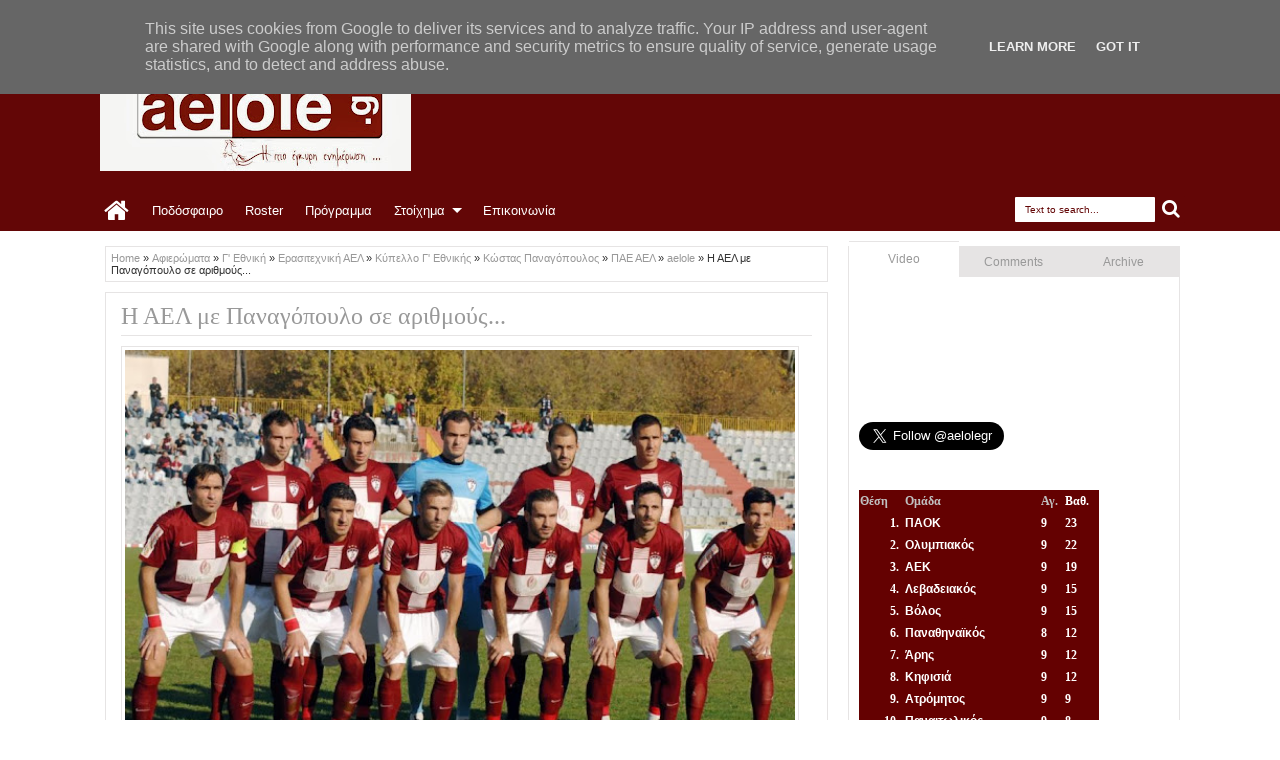

--- FILE ---
content_type: text/html; charset=utf-8
request_url: https://www.google.com/recaptcha/api2/aframe
body_size: 264
content:
<!DOCTYPE HTML><html><head><meta http-equiv="content-type" content="text/html; charset=UTF-8"></head><body><script nonce="7cUDYqUUeMahLce6sMsH8A">/** Anti-fraud and anti-abuse applications only. See google.com/recaptcha */ try{var clients={'sodar':'https://pagead2.googlesyndication.com/pagead/sodar?'};window.addEventListener("message",function(a){try{if(a.source===window.parent){var b=JSON.parse(a.data);var c=clients[b['id']];if(c){var d=document.createElement('img');d.src=c+b['params']+'&rc='+(localStorage.getItem("rc::a")?sessionStorage.getItem("rc::b"):"");window.document.body.appendChild(d);sessionStorage.setItem("rc::e",parseInt(sessionStorage.getItem("rc::e")||0)+1);localStorage.setItem("rc::h",'1762242137071');}}}catch(b){}});window.parent.postMessage("_grecaptcha_ready", "*");}catch(b){}</script></body></html>

--- FILE ---
content_type: text/javascript; charset=UTF-8
request_url: https://www.aelole.gr/feeds/posts/default/-/%CE%95%CF%81%CE%B1%CF%83%CE%B9%CF%84%CE%B5%CF%87%CE%BD%CE%B9%CE%BA%CE%AE%20%CE%91%CE%95%CE%9B?max-results=5&orderby=published&alt=json-in-script&callback=jQuery18308223171741830624_1762242132655&_=1762242133268
body_size: 16092
content:
// API callback
jQuery18308223171741830624_1762242132655({"version":"1.0","encoding":"UTF-8","feed":{"xmlns":"http://www.w3.org/2005/Atom","xmlns$openSearch":"http://a9.com/-/spec/opensearchrss/1.0/","xmlns$blogger":"http://schemas.google.com/blogger/2008","xmlns$georss":"http://www.georss.org/georss","xmlns$gd":"http://schemas.google.com/g/2005","xmlns$thr":"http://purl.org/syndication/thread/1.0","id":{"$t":"tag:blogger.com,1999:blog-3128708544206077567"},"updated":{"$t":"2025-11-04T01:50:08.968+02:00"},"category":[{"term":"ΠΑΕ ΑΕΛ"},{"term":"Superleague"},{"term":"Football League"},{"term":"Αφιερώματα"},{"term":"Video"},{"term":"aelole"},{"term":"Super League 2"},{"term":"Συνεντεύξεις"},{"term":"Retro Game"},{"term":"media"},{"term":"Ερασιτεχνική ΑΕΛ"},{"term":"Σαν σήμερα"},{"term":"Κύπελλο Ελλάδας"},{"term":"Πάμε Στοίχημα"},{"term":"AEL FC Arena"},{"term":"ΕΠΟ"},{"term":"Αλέξης Κούγιας"},{"term":"Γ' Εθνική"},{"term":"Φώτο"},{"term":"Διεθνή"},{"term":"Φιλικό αγώνα"},{"term":"ΑΕΛ μπάσκετ"},{"term":"Εισιτήρια"},{"term":"Κοινωνικά"},{"term":"Διαιτησία"},{"term":"Φήμες"},{"term":"Προετοιμασία ΑΕΛ"},{"term":"Γυναικείο Ποδόσφαιρο ΑΕΛ"},{"term":"Στημένα"},{"term":"Παράξενα"},{"term":"Monsters"},{"term":"LIVE"},{"term":"Επιστολή"},{"term":"ΑΕΛ"},{"term":"Αλκαζάρ"},{"term":"ΑΕΛ Καναδά"},{"term":"ΑΕΛ U-20"},{"term":"Κίτρινες Κάρτες"},{"term":"Οι κοινοί παίκτες ΑΕΛ"},{"term":"ΑΕΛ U-17"},{"term":"PRE GAME"},{"term":"Η ΑΕΛ είναι παντού"},{"term":"Κώστας Πηλαδάκης"},{"term":"Εθνική ομάδα"},{"term":"ΑΕΛ U-19"},{"term":"Βαγγέλης Πλεξίδας"},{"term":"Προϊστορία ΑΕΛ"},{"term":"Επεισόδια"},{"term":"Κύπελλο Γ' Εθνικής"},{"term":"Σ.Φ ΑΛΚΑΖΑΡ"},{"term":"Football League 2"},{"term":"GATE 1"},{"term":"Διαφορά"},{"term":"Γυναικείο Βόλεϊ ΑΕΛ"},{"term":"UEFA"},{"term":"ΑΕΛ Athens Club"},{"term":"ΑΕΛ Ανδρών Βόλεϊ"},{"term":"Ηχητικό"},{"term":"Σάκης Τσιώλης"},{"term":"Βαγγέλης Μόρας"},{"term":"ΠΑΕ Ηρακλής"},{"term":"ΑΕΛ U-15"},{"term":"Τύρναβος"},{"term":"Μιχάλης Ζιώγας"},{"term":"FIFA"},{"term":"Φάνης Γκέκας"},{"term":"ΕΕΑ"},{"term":"Τίμος Καβακάς"},{"term":"Facebook"},{"term":"Παλαίμαχοι ΑΕΛ"},{"term":"Η βυσσινί ατζέντα"},{"term":"ΒΥΣΣΙΝΙ ΑΜΑΖΟΝΕΣ"},{"term":"Θωμάς Ναζλίδης"},{"term":"ΓΣΛ"},{"term":"Μιχάλης Γρηγορίου"},{"term":"Νίκος Καρανίκας"},{"term":"Δημήτρης Κολοβέτσιος"},{"term":"Αχιλλέας Νταβέλης"},{"term":"Ηλίας Φυντάνης"},{"term":"Κώστας Παναγόπουλος"},{"term":"ΠΣΑΠ"},{"term":"Η φωλιά του κούκου"},{"term":"Τζανλούκα Φέστα"},{"term":"Άντονι Φατιόν"},{"term":"Κρις Κόουλμαν"},{"term":"Κώστας Νεμπεγλέρας"},{"term":"Γιάννης Μασούρας"},{"term":"Μίλος Ντέλετιτς"},{"term":"ΑΕΛ Futsal"},{"term":"Άγγελος Αναστασιάδης"},{"term":"Ράτκο Ντόστανιτς"},{"term":"Δημήτρης Πινακάς"},{"term":"Γιώργος Μητσιμπόνας"},{"term":"Θωμάς Κυπαρίσσης"},{"term":"Πρόστιμο"},{"term":"ΡΑΔΙΟΦΩΝΙΑ ΚΙΣΣΑΒΟΥ"},{"term":"Έγκμουντουρ Κρίστινσον"},{"term":"Αμρ Ουάρντα"},{"term":"Θανάσης Παπαγεωργίου"},{"term":"Κύπελλο 2007"},{"term":"Κώστας Μπανούσης"},{"term":"Τάσος Κρητικός"},{"term":"Μουντιάλ 2014"},{"term":"Αλέκος Βοσνιάδης"},{"term":"Αντρέ Πάους"},{"term":"Γιώργος Στράντζαλης"},{"term":"Κύπελλο 1985"},{"term":"Αντώνης Τσιάρας"},{"term":"Δημοσκόπηση"},{"term":"Παναγιώτης Γκουτσίδης"},{"term":"Ράντομιρ Μιλοσάβλιεβιτς"},{"term":"Vissini Store"},{"term":"Παύλος Δερμιτζάκης"},{"term":"Δ' Εθνική"},{"term":"Λάρισα BC"},{"term":"Γιάννης Πασάς"},{"term":"Λάρισα"},{"term":"ΑΕΛ Στίβος"},{"term":"Βασίλης Κουτσιανικούλης"},{"term":"Παναγιώτης Μπαχράμης"},{"term":"Νίκος Γκόλιας"},{"term":"Χαράλαμπος Μπλιώνας"},{"term":"Παναγιώτης Τζαναβάρας"},{"term":"EURO 2012"},{"term":"Σωτήρης Αντωνίου"},{"term":"Σάντι Κριζμαν"},{"term":"Ζόελ Τσιμπάμπα"},{"term":"Σούλης Παπαδόπουλος"},{"term":"gossip"},{"term":"Κώστας Παπαγεωργίου"},{"term":"Μανώλης Μπέρτος"},{"term":"Τουμέρ Μετίν"},{"term":"Εθνική ομάδα μπάσκετ"},{"term":"Ηλίας Κυριακίδης"},{"term":"Μάριος Όγκμποε"},{"term":"Street Gang-1"},{"term":"Ματθαίος Μαρουκάκης"},{"term":"Αντνάν Αγκάνοβιτς"},{"term":"Αντόνιο Ντε Νίγκρις"},{"term":"Γεννάδιος Ξενοδόχοφ"},{"term":"Δημήτρης Κουκολίτσιος"},{"term":"Δημήτρης Μουσιάρης"},{"term":"Λεοζίνιο"},{"term":"Σίλβα Κλέιτον"},{"term":"Τιμ Σπάρβ"},{"term":"Βίκτορ Στίνα"},{"term":"Γιώργος Δώνης"},{"term":"Κώστας Θεοδωρόπουλος"},{"term":"Αλέξης Μιχαήλ"},{"term":"Νίκος Νταμπίζας"},{"term":"Φιορίν Ντουρμισάι"},{"term":"Βασίλης Ρέντζας"},{"term":"Μίμης Τσακμακίδης"},{"term":"Γιώργος Γκαλίτσιος"},{"term":"Θεοχάρης Ηλιάδης"},{"term":"Παναγιώτης Μωραΐτης"},{"term":"Ανδρέας Αβραάμ"},{"term":"Μουντιάλ 2018"},{"term":"Νίκος Κεχαγιάς"},{"term":"Νίκος Αναστασόπουλος"},{"term":"Ντοντό"},{"term":"Εθνική U-19"},{"term":"Μίλαν Μπόγιοβιτς"},{"term":"Σάββας Σιατραβάνης"},{"term":"Φαμπρίτσιο Πεντρόζο"},{"term":"Αλέξανδρος Νικολιάς"},{"term":"Γιάννης Βαλαώρας"},{"term":"Μάρκο Νούνιτς"},{"term":"Ματίας Ακούνια"},{"term":"Νίκολα Ζίζιτς"},{"term":"Αλέξανδρος Γκαλίτσιος"},{"term":"Γιώργος Πετράκης"},{"term":"Ζεκίνια"},{"term":"Η γυναικεία «βυσσινί» κερκίδα"},{"term":"Δημήτρης Χασομέρης"},{"term":"Θανάση Δεινόπαπα"},{"term":"Damasi Fan Club"},{"term":"Δημήτρης Κοντοδήμος"},{"term":"Μπλέντι Μούτσα"},{"term":"Στέφανος Σουλούκος"},{"term":"Σωτήρης Μάρκου"},{"term":"Τάσος Λαγός"},{"term":"Γιάννης Τάτσης"},{"term":"Μλάντεν Μπόζοβιτς"},{"term":"Εθνική U-20"},{"term":"Ανδρέας Λιόντος"},{"term":"Βασίλης Καραπιάλης"},{"term":"Λευτέρης Μήλος"},{"term":"Μπόα Μόρτε"},{"term":"Παναγιώτης Κατσιαρός"},{"term":"Απόστολος Σκόνδρας"},{"term":"Δημήτρης Γκούρτσας"},{"term":"Ε.Π.Σ.Λ."},{"term":"Θανάσης Τσίγκας"},{"term":"Κώστας Σαμαράς"},{"term":"Μπόρισλαβ Γιοβάνοβιτς"},{"term":"Νίκος Αραμπατζής"},{"term":"Ανδρέας Λαμπρόπουλος"},{"term":"ΓΓΑ"},{"term":"Κώστας Χατζής"},{"term":"Σάββας Μούργος"},{"term":"Super Cup"},{"term":"Έργκους Κάτσε"},{"term":"Ζήσης Ντελόπουλος"},{"term":"Δημήτρης Σωτηρίου"},{"term":"Θανάσης Τζήλος"},{"term":"Ινάσιο Ζοάο Μπατίστα"},{"term":"Καλαμάρας"},{"term":"Μάρκο Γιοβάνοβιτς"},{"term":"Νίκος Γκοτζαμανίδης"},{"term":"Στάθης Ταυλαρίδης"},{"term":"Στέλιος Καντώνιας"},{"term":"Αχμέντ Κοσσονού"},{"term":"Γιάννης Παπαϊωάννου"},{"term":"Ντίνο Σέρεμετ"},{"term":"ΟΠΑΠ"},{"term":"Πάβολ Φάρκας"},{"term":"Παναγιώτης Βοσνιάδης"},{"term":"Τάσος Κυριάκος"},{"term":"Φερνάντο Γουάλας"},{"term":"ΑΕΛ Rugby"},{"term":"Γιώργος Πλίτσης"},{"term":"Κώστας Παγώνης"},{"term":"Δημήτρης Ραπτάκης"},{"term":"Θωμάς Γράφας"},{"term":"Λιονέλ Πότσι"},{"term":"Αλέξανδρος Σαφαρίκας"},{"term":"Εμάνουελ Περόνε"},{"term":"Θανάσης Παπάζογλου"},{"term":"Θοδωρής Βουτυρίτσας"},{"term":"Μανώλης Λιαπάκης"},{"term":"Ματίας Ιγκλέσιας"},{"term":"Ντανιέλ Πόνσε"},{"term":"ΠΑΕ Καβάλα"},{"term":"Αμπιόλα Ντάουντα"},{"term":"Γιώργος Καρακώστας"},{"term":"Εθνική U-15"},{"term":"Κώστας Φραντζέσκος"},{"term":"Λουκάς Σάββας"},{"term":"Μανώλης Αποστολίδης"},{"term":"Ματσέι Ζουράφσκι"},{"term":"Νίκολα Γιακιμόφσκι"},{"term":"Στέλιος Βενετίδης"},{"term":"Τάσος Βενέτης"},{"term":"Φρανσίσκο Ουρτάδο"},{"term":"EURO 2016"},{"term":"Άγγελος Βέρτζος"},{"term":"Αντώνης Καμπλιώνης"},{"term":"Γιάννης Φιρινίδης"},{"term":"Δημήτρης Καπός"},{"term":"Δημήτρης Πλιάγκας"},{"term":"Ευριπίδης Γιάκος"},{"term":"Θοδωρής Τσιριγώτης"},{"term":"Κώστας Πλέγας"},{"term":"Μάρκος Νίνο"},{"term":"Μαξίμ Μαξιμένκο"},{"term":"Μπασέμ Μορσί"},{"term":"Νίκολας Βαρέλα"},{"term":"Νίκος Γιαννιτσάνης"},{"term":"Νεμάνια Μλαντένοβιτς"},{"term":"ΠΣΑΤ"},{"term":"Πάτρικ Αλεξάντροβιτς"},{"term":"Ανρί Αντσουέ"},{"term":"Γιάννης Αλεξούλης"},{"term":"Γιώργος Αμπάρης"},{"term":"Γιώργος Πήδουλας"},{"term":"Γιώργος Σαϊτιώτης"},{"term":"Γκάμπριελ Τόρζε"},{"term":"Γκόρνταν Πέτριτς"},{"term":"Θανάσης Μουλόπουλος"},{"term":"Κώστας Κολομητρούσης"},{"term":"Ματίας Ντεγκρά"},{"term":"Περίκο"},{"term":"Ρομέου Περέιρα"},{"term":"Σωτήρης Τσιλούλης"},{"term":"Χρίστοφερ Χούμπτσεφ"},{"term":"Ανδρέας Λαυδαριάς"},{"term":"Αντριάν Χουσίνο"},{"term":"Γιάννης Ταουσιάνης"},{"term":"Κενάν Μπαργκάν"},{"term":"Κώστας Κατσάρας"},{"term":"Μιχάλης Τσουμάνης"},{"term":"Παναγιώτης Μπάλλας"},{"term":"Χοακίν Ναβάρο"},{"term":"Άντναν Σετσέροβιτς"},{"term":"Αλέξανδρος Βεργώνης"},{"term":"Αντριάν Κολομπίνο"},{"term":"Γιώργος Φωτάκης"},{"term":"Μπάμπης Δαμιανάκης"},{"term":"Νέστορας Στεφανίδης"},{"term":"Πίτι"},{"term":"Σαμί Φριουί"},{"term":"Σπύρος Γλύνος"},{"term":"Φακούντο Πέρες"},{"term":"AEL Radio"},{"term":"graffiti"},{"term":"Άγγελος Καρατάσιος"},{"term":"Αλεξάνταρ Γκόϊγκοβιτς"},{"term":"Μανώλης Νικολακάκης"},{"term":"Μανώλης Πατράλης"},{"term":"Ντένις Σέρμπαν"},{"term":"Παναγιώτης Παναγιωτίδης"},{"term":"Σεσίνια"},{"term":"Σωτήρης Χάμος"},{"term":"Τόνι Γκονζάλες"},{"term":"Χρυσόστομος Μιχαηλίδης"},{"term":"Άγγελος Διγκόζης"},{"term":"Ανδρέας Πάτσης"},{"term":"Βαγγέλης Πλατέλλας"},{"term":"Γιώργος Μαϊδανός"},{"term":"Δημήτρης Σουλιώτης"},{"term":"Δημήτρης Στάμου"},{"term":"Ιβάν Νεντέλκοβιτς"},{"term":"Μπόζινταρ Μπάντοβιτς"},{"term":"Πάμπλο Γκαγέγο"},{"term":"Πασχάλης Κάσσος"},{"term":"Σεμπαστιάν Ναγιάρ"},{"term":"Στέλιος Κρητικος"},{"term":"Φίλοι Μουσείου ΑΕΛ"},{"term":"Χρήστος Γρομητσάρης"},{"term":"Αλέξανδρος Χαλάτσης"},{"term":"Ανδρέας Ζέρμας"},{"term":"Αντώνης Τριμμάτης"},{"term":"Γιάνι Ατανάσοφ"},{"term":"Γιάννης Νταβέλης"},{"term":"Γιώργος Βαζάκας"},{"term":"Γκέρντι Χοτζάλι"},{"term":"Δημήτρης Πρίφτης"},{"term":"Δημήτρης Τζουμάκης"},{"term":"Θόδωρής Τριποτσέρης"},{"term":"Κεχίντε Φατάι"},{"term":"Λάζαρος Φωτιάς"},{"term":"Νίκολα Τρούγιτς"},{"term":"Νίκος Γαλανακόπουλος"},{"term":"Νίκος Μπαλατσούκας"},{"term":"Ναϊμ Ααράμπ"},{"term":"Στάθης Αλωνεύτης"},{"term":"Τζάκι Ματάισεν"},{"term":"Χρήστος Μελίσσης"},{"term":"CAS"},{"term":"Γιώργος Δεληζήσης"},{"term":"Γιώργος Μανταίος"},{"term":"Δημήτρης Μανακούσιος"},{"term":"Δημήτρης Μαυριάς"},{"term":"Εθνική U-16"},{"term":"Εθνική Ελπίδων"},{"term":"Εμανουέλ Φρανκού"},{"term":"Θανάσης Πατινιώτης"},{"term":"Κλέτον Περντρέου"},{"term":"Λεάντρο Οτορμίν"},{"term":"Μανώλης Ρακιντζόγλου"},{"term":"Ματίας Γιόχανσον"},{"term":"Νίκος Αβραμούλης"},{"term":"Νίκος Αργυρούλης"},{"term":"Νίκος Βαφέας"},{"term":"Πέτρος Καλουτσικίδης"},{"term":"Παναγιώτης Νάσης"},{"term":"Παναγιώτης Συμελίδης"},{"term":"Πασχάλης Μελισσάς"},{"term":"Σιρίλ Καλί"},{"term":"Στέφαν Ζίβκοβιτς"},{"term":"Τσόγιας"},{"term":"Χαμζά Γιουνές"},{"term":"Χρήστος Αγρόδημος"},{"term":"΄"},{"term":"Άγγελος Οικονόμου"},{"term":"Άκης Μάντζιος"},{"term":"Αλεξάντερ Σίμιτς"},{"term":"Αχιλλέας Σαρακατσάνος"},{"term":"Βαγγέλη Καούνος"},{"term":"Βασίλης Βάνης"},{"term":"Γιάνις Ικαούνιεκς"},{"term":"Ευγκένι Σικάφκα"},{"term":"Ευριπίδης Τσιμπανάκος"},{"term":"Κυριάκος Ανδρεόπουλος"},{"term":"Κώστας Γιώτας"},{"term":"Κώστας Μπετχαβές"},{"term":"Κώστας Πάνος"},{"term":"Λουίτζι Τσένναμο"},{"term":"Μανώλης Μονιάκης"},{"term":"Μανώλης Ροβίθης"},{"term":"Ορέστης Γρηγορόπουλος"},{"term":"Τάκης Παραφέστας"},{"term":"ΒΑΣΙΛΙΣΣΑ - Βυσσινί Ιδιωτικό Μουσείο"},{"term":"Γιάννης Ποτουρίδης"},{"term":"Γιοάλ Λασιμάντ"},{"term":"Γιώργος Παπαδόπουλος"},{"term":"Δημήτρης Κομεσίδης"},{"term":"Δημήτρης Ρούσσης"},{"term":"Δημήτρης Σουάνης"},{"term":"Ζαχαρίας Καβουσάκης"},{"term":"Ζοφρί Ντερνίς"},{"term":"Κριστιάν Κούστα"},{"term":"Κωνσταντίνος Μακρής"},{"term":"Λάμπρος Αντωνόπουλος"},{"term":"Μίλος Φιλίποβιτς"},{"term":"Μπάσκετ"},{"term":"Μπρούνο Χαλκιαδάκης"},{"term":"Νίκος Βλιώρας"},{"term":"Ντάνι Ενγκεσάν"},{"term":"Νώντας Παντελάκης"},{"term":"Ούρος Τσόσιτς"},{"term":"Σβέτοζαρ Μάρκοβιτς"},{"term":"Σλάβκο Μπράλιτς"},{"term":"Σοφιάν Τσάκλα"},{"term":"Φώτης Γκουντρουμπής"},{"term":"Χρήστος Μήτσης"},{"term":"Baseball ΑΕΛ"},{"term":"ΑΕΛ Efootball PES 2020"},{"term":"Ανίς Μπεν Χατίρα"},{"term":"ΒΥΣΣΙΝΟκΙΠΠΟΣ"},{"term":"Γιάννης Προβίδας"},{"term":"Γιόζεφ Κόζλεϊ"},{"term":"Γιώργος Νάκας"},{"term":"Δημήτρης Γιάντσης"},{"term":"Δημήτρης Γροντής"},{"term":"Δημήτρης Μιλτιάδης"},{"term":"Εθνική Παίδων"},{"term":"Ηλίας Κώτσιος"},{"term":"Ηλίας Σελιώνης"},{"term":"Θανάσης Μάγγος"},{"term":"Θανάσης Πινδώνης"},{"term":"Θανάσης Στοΐνοβιτς"},{"term":"Ιωάννης Κωστή"},{"term":"Καζιμίρ Κμίετσικ"},{"term":"Λελογκονόλο Μασαλέσα"},{"term":"Λούκα Αντράντα"},{"term":"Μάνουελ Στίφλερ"},{"term":"Ματέο Μούζεκ"},{"term":"Νίκος Κωτσοβός"},{"term":"Νικολά Γκρούμπιεσιτς"},{"term":"Πέτρος Ζουρούδης"},{"term":"Πέτρος Μπαγκαλιάνης"},{"term":"Παντελής Θεολόγου"},{"term":"Σάκης Αναστασιάδης"},{"term":"Στέλιος Μαλεζάς"},{"term":"Στέργιος Δημόπουλος"},{"term":"Στέφανος Κοτσόλης"},{"term":"Σωκράτης Διούδης"},{"term":"Τάσος Καρακούτσης"},{"term":"EURO 2020"},{"term":"EURO 2024"},{"term":"Αλέξανδρος Ζέρης"},{"term":"Αλέξανδρος Τσεμπερίδης"},{"term":"Αλί Γκαζάλ"},{"term":"Αμπούντ Ομάρ"},{"term":"Αντριάν Φερνάντες"},{"term":"Βινίσιους"},{"term":"Γιάννης Μάγγος"},{"term":"Γιώργος Δούμτσης"},{"term":"Γιώργος Κούσας"},{"term":"Γιώργος Σίμος"},{"term":"Εθνική U-17"},{"term":"Ελιομάρ Σίλβα"},{"term":"Ζονέ Ντα Σίλβα Πίντο"},{"term":"Θοδωρής Ελευθεριάδης"},{"term":"Ιντρίζ Μπάτχα"},{"term":"Κριστόφ Άνταμτσικ"},{"term":"Μοχάμεντ Αμπουμπακαρί"},{"term":"Μποριβόγιε Ρίστιτς"},{"term":"Μπρούνο Μπαράνκο"},{"term":"Νάγκι Γκέργκελι"},{"term":"Οούσου Ανσά Κοντόρ"},{"term":"Παναγιώτης Δεληγιαννίδης"},{"term":"Σωκράτης Ευαγγέλου"},{"term":"Φίλιπ Στελιάνο"},{"term":"Χρήστος Μπαταβάνης"},{"term":"Άλμπι Άλλα"},{"term":"Άνχελο Σαγκάλ"},{"term":"Αλέξανδρος  Καραχάλιος"},{"term":"Αλεξάντρ Κοέφ"},{"term":"Αντώνης Βούζας"},{"term":"Γιάννης Χλωρός"},{"term":"Γιώργος Σαββίδης"},{"term":"Δημήτρης Γκίκας"},{"term":"Εθνική U-18"},{"term":"Ζήσης Ζιάγκας"},{"term":"Ηλίας Τσιλιγκίρης"},{"term":"Ηρακλής Γαρουφαλιάς"},{"term":"Θανάσης Κουτσαφτίκης"},{"term":"Κυριάκος Γιαξής"},{"term":"Κώστας Σκούπρας"},{"term":"Λεάντρο Γκαράτε"},{"term":"Λούμπομιρ Τούπτα"},{"term":"Μανώλης Ψωμάς"},{"term":"Νίκολα Στάνκοβιτς"},{"term":"Νίκος Αλέφαντος"},{"term":"Νόε Ακόστα"},{"term":"Οράσιο Μοράλες"},{"term":"Σάσα Ίλιτς"},{"term":"Σέρχιο Νούνιες"},{"term":"Στέργιος Παρασκευάς"},{"term":"Τζόναθαν Μπούστος"},{"term":"Τικίτο"},{"term":"Φίλιππος Πλιάτσικας"},{"term":"Φρανθίσκο Νίλι"},{"term":"Χοσέ Αλεχάνδρο Τσακοπίνο Λουσόρο"},{"term":"Χρήστος Αθανασόπουλος"},{"term":"Χρήστος Κοντοχρήστος"},{"term":"HOMELESS"},{"term":"Έντισον Κόλα"},{"term":"Αμίτ Γκουλουζάντε"},{"term":"Ανδρέας Χατζηλιόντας"},{"term":"Αντώνης Καντώνιας"},{"term":"Βαγγέλης Γραββάνης"},{"term":"Βαγγέλης Νούσιος"},{"term":"Βασίλης Μάλτζαρης"},{"term":"Γιάννης Στάθης"},{"term":"Γιώργος Αγορογιάννης"},{"term":"Γιώργος Ζαχαράκης"},{"term":"Γιώργος Λύρας"},{"term":"Γιώργος Τσιμπίνης"},{"term":"Δήμος Ντικούδης"},{"term":"Δημήτρης Θωμαΐδης"},{"term":"Δημήτρης Λουφάκης"},{"term":"Δημήτρης Πατσιογέωργος"},{"term":"Ευθύμης Κουλουχέρης"},{"term":"Ζαν Λουκ Ασούμπρε"},{"term":"Ζουλιέ Γκοντά"},{"term":"Ηλίας Αναστασάκος"},{"term":"Ηλίας Παλαιοχωρλίδης"},{"term":"Θανάσης Γιανναράκης"},{"term":"Θανάσης Παπακωνσταντίνου"},{"term":"Θόδωρος Πασσιάς"},{"term":"Λάμπρος Αγγελούλης"},{"term":"Λεάντρο Μορέιρα"},{"term":"Λευτέρης Μπάμης"},{"term":"Μαρκ Ασίγκμπα"},{"term":"Μπένζαμιν Μουκάντζο"},{"term":"Μπόγιαν Κοβάσεβιτς"},{"term":"Νέστορας Γκέκας"},{"term":"Νεκτάριος Αλεξάνδρου"},{"term":"Ντίνου Γκράουρ"},{"term":"Πέταρ Κούνιτς"},{"term":"Παναγιώτης Βλαχοδήμος"},{"term":"Παναγιώτης Νινίκας"},{"term":"Ρίστο Ρίστοβιτς"},{"term":"Ραφαήλ Σγουρός"},{"term":"Σίνισα Μπάμπιτς"},{"term":"Σερτζίνιο"},{"term":"Σουάντ Σαχίτι"},{"term":"Στάθης Τάχατος"},{"term":"Σταύρος Σταθάκης"},{"term":"Στεφάν Μακίνουα"},{"term":"Τομπίας Ζοέλ Σάρατε"},{"term":"Τριαντάφυλλος Οικονόμου"},{"term":"Φελίπε Ντα Κόστα"},{"term":"Φώτης Κηπουρός"},{"term":"Έρικ Φεριγκρά"},{"term":"Βαγγέλης Στουρνάρας"},{"term":"Βασίλης Φλώρος"},{"term":"Βλάντιμιρ Μπάγιτς"},{"term":"Γιάν Μπλάζεκ"},{"term":"Γιάννης Βοσκόπουλος"},{"term":"Γιάννης Κάργας"},{"term":"Γιώργος Μπουντόπουλος"},{"term":"Γιώργος Ξύδας"},{"term":"Γκαέλ Ακόστα"},{"term":"Δήμητρα Βασιλάκου"},{"term":"Εθνική Ενόπλων"},{"term":"Ζήσης Χατζηστραβός"},{"term":"Ζαν Πιερ Μπαριέντος"},{"term":"Θεόδωρος Κάντας"},{"term":"Ιατρική"},{"term":"Καμίλ Τσοντοφάλσκι"},{"term":"Κυριάκος Ζησούλης"},{"term":"Κωνσταντίνος Σούκος"},{"term":"Κώστας Βελιτζέλος"},{"term":"Κώστας Κουλίδης"},{"term":"Κώστας Μαντζιώκας"},{"term":"ΛΕΣΧΗ ΦΙΛΩΝ ΑΕΛ-ΑΙΓΑΝΗ FANS"},{"term":"Λούκας Σπεντχόφερ"},{"term":"Μαρίνος Ουζουνίδης"},{"term":"Μαρσέλο Τροΐζι"},{"term":"Μιλτιάδης Ζιάκας"},{"term":"Μιχάλης Μπουκουβάλας"},{"term":"Μιχαήλ Πίτσικος"},{"term":"Μουντομπάσκετ"},{"term":"Νίκος Αναστόπουλος"},{"term":"Νίκος Βλασόπουλος"},{"term":"Νίκος Σαμολαδάς"},{"term":"Νταβίντ Φλεριβάλ"},{"term":"Ντανιέλ Κουζέν"},{"term":"Οικονομικά"},{"term":"Παρασκευά Ανδριόπουλο"},{"term":"Σπύρος Ρούσης"},{"term":"Τζέιμς Ευμορφίδης"},{"term":"Τιερί Μουτίνιο"},{"term":"Χρήστος Τριανταφύλλου"},{"term":"Χρήστος Τσούμαρης"},{"term":"12ο Motor Festival της Λάρισας"},{"term":"Έντουαρντ Ιορντανέσκου"},{"term":"Αλέξανδρος Αναγνωστόπουλος"},{"term":"Βασίλης Βαρσάμης"},{"term":"Βασίλης Καλαποθαράκος"},{"term":"Βασίλης Παπαφώτης"},{"term":"Γιάννης Γκέσιος"},{"term":"Γιώργος Ζαχαρής"},{"term":"Γιώργος Λυρώνης"},{"term":"Γιώργος Σιάκκας"},{"term":"Γιώργος Φουσέκης"},{"term":"Γκέρεμι Ντζίταπ"},{"term":"Εγκούτου Ολίσε"},{"term":"Εμάνουελ Μπιλά"},{"term":"Θανάσης Παπατόλιος"},{"term":"Θοδωρής Βενετικίδης"},{"term":"Θοδωρής Σκύφτας"},{"term":"Ιγκόρ Κόιτς"},{"term":"Κινγκ Φαϊζάλ"},{"term":"Κώστας Πολυχρονίου"},{"term":"Λινέλ Κιταμπάλα"},{"term":"Μίλοβαν Πέτροβιτς"},{"term":"Μίλος Πέρισιτς"},{"term":"Μπόγκνταν Μίλιτς"},{"term":"Νέστορας Κωτσιόπουλος"},{"term":"Νίκος Μελίσσας"},{"term":"Νίκος Σουργιάς"},{"term":"Ντέρικ Μενσά"},{"term":"Ντιέγκο Ρέγες"},{"term":"Ντιόγκο Σαλομάο"},{"term":"Οδυσσέας Λυμπεράκης"},{"term":"Οσμάν Μπάρι Πάτο"},{"term":"Ούλριχ Ενομό"},{"term":"Παναγιώτης Παϊτέρης"},{"term":"Παναγιώτης Πομώνης"},{"term":"Πανελλήνιος Σύλλογος Φίλων ΑΕΛ"},{"term":"Πασχάλης Στάικος"},{"term":"Περικλής Μπουσινάκης"},{"term":"Ραμίρεζ Γκάμπριελ Ομάρ"},{"term":"Σάκης Θεοδοσιάδης"},{"term":"Σίλβα Τζούνιορ"},{"term":"Σπύρος Παπακωνσταντίνου"},{"term":"Σρτζαν Κόσιτς"},{"term":"Τατουάζ"},{"term":"Φακούντο Πάρα"},{"term":"Φαμπιάν Τσέλα"},{"term":"Χαράλαμπος Παναγούλης"},{"term":"Χόρχε Πίνα"},{"term":"6ο Motor Festival της Λάρισας"},{"term":"EuroBasket 2022"},{"term":"Football Manager"},{"term":"Xρήστος Κανελλόπουλος"},{"term":"roster"},{"term":"Ίβαν Τσόβιτς"},{"term":"Αθλητισμός"},{"term":"Ανίς Μπρου"},{"term":"Ανδρέας Μπονόβας"},{"term":"Ανδρέας Τάτος"},{"term":"Αντρέ Γκερέιρο Ρότσα"},{"term":"Αποστόλης Γαρυφαλλόπουλος"},{"term":"Αποστόλης Νταϊλιάνης"},{"term":"Απόστολος Κουτογλίδης"},{"term":"Αργύρης Γιαννίκης"},{"term":"Αργύρης Κούκος"},{"term":"Βαγγέλης Νάστος"},{"term":"Βαλερί Μποζίνοφ"},{"term":"Βασίλης Μπακογιάννης"},{"term":"Βασίλης Σουρλής"},{"term":"Γιάννης Αγτζίδης"},{"term":"Γιάννης Ζαλαώρας"},{"term":"Γιάννης Καραλής"},{"term":"Γιάννης Πλαβούκος"},{"term":"Γιάτσεκ Γκμοχ"},{"term":"Γιόσιπ Φούτσεκ"},{"term":"Γιώργος Ανδρεάδης"},{"term":"Γιώργος Λιάγκας"},{"term":"Γιώργος Μαρίνος"},{"term":"Γιώργος Σικαλιάς"},{"term":"Δημήτρης Αρβανίτης"},{"term":"Ζιγκί Μπαντιγκαμπά"},{"term":"Ηλίας Πολίμος"},{"term":"Θανάσης Τόλιος"},{"term":"Ιοάν Φιλίπ"},{"term":"Κεϊρεντίν Ζαραμπί"},{"term":"Κωνσταντίνος Γεωργακόπουλος"},{"term":"Κώστας Αποστολάκης"},{"term":"Κώστας Κουρτεσιώτης"},{"term":"Λάζαρος Βαρδάκης"},{"term":"Λέσχη Φίλων ΑΕΛ"},{"term":"Λευτέρης Παπαδόπουλος"},{"term":"Λούκας Πολέτο"},{"term":"Λούκας Σιαλής"},{"term":"Μάρκο Μαρκόφσκι"},{"term":"Μάρκος Βελλίδης"},{"term":"Μανώλης Βερίγος"},{"term":"Μανώλης Ζαχαράκης"},{"term":"Ματέγια Σμρέκαρ"},{"term":"Ματέι Πάλτσιτς"},{"term":"Μιχάλης Βαλκάνης"},{"term":"Νίκος Γκούλιος"},{"term":"Νίκος Λυράκης"},{"term":"Νολμπέρτο Σολάνο"},{"term":"Ντέο Κάντα"},{"term":"Νταβόρ Ταλέσκι"},{"term":"Οικονομία"},{"term":"Οικονόμος Τσαριτσάνης"},{"term":"Ούγκο Κάιπερς"},{"term":"Παρασκευάς Λυκούργος"},{"term":"Πλάτωνας Καρακατσάνης"},{"term":"Ρομπέρ Γκάνσα"},{"term":"Ρόνι Μάρκος"},{"term":"Σάκης Παλαιολόγος"},{"term":"Σίμον Αμπουχατζίρα"},{"term":"Σαλίμ Τουάμα"},{"term":"Στάθης Χάιτας"},{"term":"Στράτος Μισυρλής"},{"term":"Τζουζέπε Βέλα Τζούνιορ"},{"term":"Φακούντο Γκαρσία"},{"term":"Φακούντο Μελιβίγιο"},{"term":"Φιλίπ Μάρκοβιτς"},{"term":"Χάρης Γεωργούλας"},{"term":"Χοσέ Μανουέλ Κασάδο"},{"term":"Χρήστος Γιούσης"},{"term":"Χρήστος Ελευθεριάδης"},{"term":"Χρήστος Μιχαήλ"},{"term":"Confederations Cup"},{"term":"Marcel Ritzmaier"},{"term":"SENTRA FM"},{"term":"Vissini News"},{"term":"Άγγελος Γωγουβίτης"},{"term":"Άκης Σουλίδης"},{"term":"Άλεξ Κράνινξ"},{"term":"ΑΕΛ U-21"},{"term":"Αλεξάνταρ Γιόβιτς"},{"term":"Αλιρέζα Χατζίτζι"},{"term":"Ανέστης Αγρίτης"},{"term":"Αποστόλης Παπακώστας"},{"term":"Απόστολος Στίκας"},{"term":"Αρκάντιους Μάλαρτζ"},{"term":"Αρντίτ Χοτζάι"},{"term":"Αχιλλέας Μανίκας"},{"term":"Βαγγέλης Βουρούκος"},{"term":"Βαγγέλης Τσότσας"},{"term":"Βαραζντάντ Χαρογιάν"},{"term":"Βασίλης Κλιάφας"},{"term":"Βασίλης Μητάκος"},{"term":"Βασίλης Παπακωνσταντίνου"},{"term":"Γιάννης Γκαμπέτας"},{"term":"Γιάννης Τσακμακίδης"},{"term":"Γιον Άντερσεν"},{"term":"Γιώργος Ζησόπουλος"},{"term":"Γιώργος Μάναλης"},{"term":"Γιώργος Μακρής"},{"term":"Γιώργος Παμλίδης"},{"term":"Γιώργος Πουλάκος"},{"term":"Γιώργος Χατζής"},{"term":"Γκιγιέρμο Πέρεθ"},{"term":"Γρηγόρης Πρεζεράκος"},{"term":"Δημήτρης Πετκάκης"},{"term":"Δημήτρης Σίτσας"},{"term":"Δημήτρης Τσακμάκης"},{"term":"Δημήτρης Τσιάτσιος"},{"term":"Δημήτρης Μιλτιάδης"},{"term":"Εκδρομή"},{"term":"Εμέκα Εζέ"},{"term":"Εμανουέλ Βινιάτο"},{"term":"Θωμάς Βλάχος"},{"term":"Ιμπραήμ Ταλ"},{"term":"Καρίμ Σολτάνι"},{"term":"Κωνσταντίνος Γκρόζος"},{"term":"Κόστα Άλεξιτς"},{"term":"Κώστας Λιάπης"},{"term":"Κώστας Νταγκαλής"},{"term":"Κώστας Τσότσος"},{"term":"Λαουτάρο Παρίσι"},{"term":"Λεάντρο"},{"term":"Λονδίνο 2012"},{"term":"Μάνθος Φαλάγγας"},{"term":"Μάρκο Μπάκιτς"},{"term":"Μάρκο Σιμοντσέλι"},{"term":"Μάρκος Μαραγκουδάκης"},{"term":"Μίλος Σπάσιτς"},{"term":"Μαρσέλο Σαρμιέντο"},{"term":"Νάσος Νικολούδης"},{"term":"Νίκολας Εγγλέζου"},{"term":"Νίκος Πουρτουλίδης"},{"term":"Νίκος Σοφής"},{"term":"Ντένις Λάπτεφ"},{"term":"Νταβίντ Βέρντου Λόπεζ"},{"term":"Ντανίλ Λεσοβόι"},{"term":"Ολυμπιακοί Αγώνες 2016"},{"term":"Ολυμπιακοί Αγώνες 2020"},{"term":"ΠΡΟΓΡΑΜΜΑ ΑΕΛ 2011-2012"},{"term":"Πάολο Ντα Σίλβα"},{"term":"Πέτρος Καριάτογλου"},{"term":"Παναγιώτης Νούσιας"},{"term":"Πολ Άντονι Μπάνον"},{"term":"Ρικάρντο Βαλέντε"},{"term":"Ρούντολφ Σκάτσελ"},{"term":"Ρόντι Καμπάλα"},{"term":"Σάββας Παντελίδης"},{"term":"Σάντερ Πούρι"},{"term":"Σανέλ Κούλιτς"},{"term":"Σαντέρ Πούρι"},{"term":"Σεμπαστιάν Βιέρα"},{"term":"Σιντίκι Αμπουμπακάρι"},{"term":"Σοφία Κόγγουλη"},{"term":"Σπύρος Βάλλας"},{"term":"Στέλιος Μαραγκός"},{"term":"Στέργιος Φαρμάκης"},{"term":"Τάσος Παπαγιάννης"},{"term":"Τζόρτζιο Βαγιέχο"},{"term":"Φρανκ Γκουέλα"},{"term":"Χάρης Φουρκιώτης"},{"term":"Χερόν Σκάρλα Μπεριάν"},{"term":"Χεφτέ Μπετανκόρ"},{"term":"Χρήστος Αθανασιάδης"},{"term":"Χρήστος Αρχοντίδης"},{"term":"Χρήστος Καλαντζής"},{"term":"Χρήστος Καρυδόπουλος"},{"term":"Χρήστος Τζάνης"},{"term":"2nd All–Star Football Λάρισας"},{"term":"BEST FM ΛΑΡΙΣΑΣ"},{"term":"Download"},{"term":"Gold Gym"},{"term":"LINKS"},{"term":"LarissaFC Forum"},{"term":"League Cup"},{"term":"NOVASPORT FM"},{"term":"Pro Evolution"},{"term":"Supesport fm 90.1"},{"term":"Thievery Corporation"},{"term":"Tηλεοπτικά"},{"term":"['"},{"term":"games"},{"term":"ΆΕΛ"},{"term":"Άκης Βαρνακιώτης"},{"term":"Άνταμ Μπογκντάν"},{"term":"Άντονι Κλίμεκ"},{"term":"Άτσκα Ντονάλντο"},{"term":"Έντι Σεμέδο"},{"term":"Ότο Ρεχάγκελ"},{"term":"ΑΕ Λεμεσού"},{"term":"ΑΕ.Λεμεσού"},{"term":"ΑΕΛ U-13"},{"term":"ΑΕΛ Καλλονής"},{"term":"ΑΕΛ πρωτάθλημα της Football League 2014-2015"},{"term":"ΑΕΛ πρωτάθλημα της Football League 2015-2016"},{"term":"ΑΕΛ πρωτάθλημα της Super League 2016-2017"},{"term":"ΑΕΛ πρωτάθλημα της Super League 2017-2018"},{"term":"Αλέξης Γαβριλόπουλος"},{"term":"Αλέξης Κακαζούκης"},{"term":"Αλέξις Μεσιντόρο"},{"term":"Αλί Γκορμπανί"},{"term":"Αλεξάνταρ Λούτοβατς"},{"term":"Αλεξάντερ Γερεμέγεφ"},{"term":"Αλεχάντρε Ταλέντο"},{"term":"Αμπουμπακάρ Ντούμπια"},{"term":"Αναλυτικό πρόγραμμα Football League 2012-2013"},{"term":"Ανδρέας Δερμιτζάκης"},{"term":"Ανδρέας Μπαβέλης"},{"term":"Αντώνης Γεωργιάδης"},{"term":"Αντώνης Πετρόπουλος"},{"term":"Αντώνης Τσαγκάλης"},{"term":"Αντώνης Τσικάκης"},{"term":"Αντώνης Χατζής"},{"term":"Αποστόλης Ευαγγέλου"},{"term":"Αποστόλης Κοτσιανούλης"},{"term":"Αποστόλης Τσιανάκας"},{"term":"Αποτελέσματα Superleague 2010-11"},{"term":"Απόστολος Λιβανός"},{"term":"Απόστολος Παπουτσάκης"},{"term":"Αστέρας Τρίπολης"},{"term":"Αϊμέν Ταχάρ"},{"term":"Βαγγέλης Ανδρέου"},{"term":"Βαγγέλης Βλάχος"},{"term":"Βαγγέλης Γκότοβος"},{"term":"Βαγγέλης Καρέλιας"},{"term":"Βαγγέλης Κουτσόπουλος"},{"term":"Βαγγέλης Μπαλασάκης"},{"term":"Βαγγέλης Τσουκάλης"},{"term":"Βαλεντίνος Βλάχος"},{"term":"Βασίλης Δρούζας"},{"term":"Βασίλης Μπακάλης"},{"term":"Βασίλης Σέγκος"},{"term":"Βλάντιτσα Πέτροβιτς"},{"term":"Βλάσης Ανδρικόπουλος"},{"term":"Βύζα Μεγάρων"},{"term":"Γιάννης Γερολέμου"},{"term":"Γιάννης Γκαλίτσιος"},{"term":"Γιάννης Λάτσιος"},{"term":"Γιάννης Στεφανίδης"},{"term":"Γιάννης Τζήμας"},{"term":"Γιάνους Κούπτσεβιτς"},{"term":"Γιαν Κόζακ"},{"term":"Γιουβέντους Αρίνα"},{"term":"Γιώργος Βαλεριάνος"},{"term":"Γιώργος Γκουγκουλιάς"},{"term":"Γιώργος Κατερίνης"},{"term":"Γιώργος Κωσταρόπουλος"},{"term":"Γιώργος Λουλές"},{"term":"Γιώργος Μοσχάκης"},{"term":"Γιώργος Μπασδέκης"},{"term":"Γιώργος Στρέζος"},{"term":"Δημήτρης Δημηνίκος"},{"term":"Δημήτρης Κυρμιτσής"},{"term":"Δημήτρης Μικικής"},{"term":"Δημήτρης Μπαλής"},{"term":"Δημήτρης Μπράτσος"},{"term":"Δημήτρης Νικολακούλης"},{"term":"Δημήτρης Ορφανός"},{"term":"Διαγωνισμός"},{"term":"Διαγόρας"},{"term":"ΕΡΑ ΣΠΟΡ"},{"term":"Εθνική U-14"},{"term":"Ελλάδα"},{"term":"Επικαιρότητα"},{"term":"Ευρυπίδης Κατσαβός"},{"term":"Ζερεμί Γκναλί"},{"term":"Ζουρούδης"},{"term":"Ζωσιμάδες"},{"term":"Ζόρζε Κόστα"},{"term":"Ηλίας Μιχαλόπουλος"},{"term":"Θανάσης Ανδρούτσος"},{"term":"Θανάσης Ρουσιαμάνης"},{"term":"Θοδωρής Βερνάρδος"},{"term":"Θοδωρής Ζαγοράκης"},{"term":"Θοδωρής Κυριακούλης"},{"term":"Θωμάς Τσιρογιάννης"},{"term":"ΙΣΤΟΡΙΑ ΑΕΛ"},{"term":"Ιβάν Λομαέφ"},{"term":"Ιμπραΐμ Κεϊτά"},{"term":"Ιμπραχίμα Μπακαγιόκο"},{"term":"Ιστορία μιας Βασίλισσας"},{"term":"Κάρλος Καρλάο"},{"term":"Κυριάκος Στρατηλάτης"},{"term":"Κωνσταντίνος Γαλεάδης"},{"term":"Κωνσταντίνος Κοντοπίδης"},{"term":"Κώστας Παπαδόπουλος"},{"term":"Κώστας Παρούσης"},{"term":"Λάζαρος Κυριλλίδης"},{"term":"Λάμπρος Χούτος"},{"term":"Λάουρα Νάργες"},{"term":"Λάρισα-μπόουλινγκ"},{"term":"Λευτέρης Μάνικος"},{"term":"Λευτέρης Τέας"},{"term":"Λούκα Μιλούνοβιτς"},{"term":"Μάρκο Παβίσεβιτς"},{"term":"Μάρκο Πουτιντσανίν"},{"term":"Μάρτιν Μπενγκόα"},{"term":"Μίλαν Ρούντιτς"},{"term":"Μίρνες Σίσιτς"},{"term":"Μίχαελ Λαμπ"},{"term":"Μανώλης Μπαργιώτας"},{"term":"Μανώλης Παπαστεριανός"},{"term":"Μανώλης Σκούφαλης"},{"term":"Μαριάν Αϊοάνι"},{"term":"Μαρκ Ορτέγκα Καστέλς"},{"term":"Μασιέλ Nτεμέτριους"},{"term":"Ματίας Χιμένες"},{"term":"Μιγκέλ Μπιανκόνι"},{"term":"Μουντιάλ 2022"},{"term":"Μουντιάλ 2030"},{"term":"Νέστορας Κόμματος"},{"term":"Νίκο Μαρτίνες"},{"term":"Νίκολα Γι ακιμόφσκι"},{"term":"Νίκος Βλαχούλης"},{"term":"Νίκος Ζιάμπαρης"},{"term":"Νίκος Κανέλλος"},{"term":"Νίκος Καρκαλέτσης"},{"term":"Νίκος Νίτσος"},{"term":"Ναζίμ"},{"term":"Ντέιβιντ Εμπέ"},{"term":"Νταμίρ Κάχριμαν"},{"term":"Ντούσαν Μάρκοβιτς"},{"term":"Ολυμπιακοί Αγώνες 2024"},{"term":"Ουλίσε Ν' Ντονγκ"},{"term":"ΠΑΟΚ"},{"term":"Πάμπλο Γκαρσία"},{"term":"Πέτρος Ψωμολιάς"},{"term":"Παναγιώτης Γιαννάκης"},{"term":"Πανιώνιος"},{"term":"Πανσερραϊκός"},{"term":"Παπούτσια"},{"term":"Πολύκαρπος Κατσαβάκης"},{"term":"Πρόγραμμα ΑΕΛ 2012-2013"},{"term":"Ράντοβαν Κριβοκάπιτς"},{"term":"Ράφαελ Εντουάρντο Ακόστα"},{"term":"Ραφίνια"},{"term":"Ραφαήλ Ζαμίδης"},{"term":"Ροδοσταλίς"},{"term":"Ρούχα"},{"term":"ΣΕΓΑΣ"},{"term":"Σάμουελ Άφουμ"},{"term":"Σαντσιντίνο Μαλαμ ντα Σίλβα"},{"term":"Σείφ Μεσκινί"},{"term":"Στέβεν Λούστιτσα"},{"term":"Στέφανος Ρεγκάκος"},{"term":"Σωκράτης Μπουντούρης"},{"term":"Τάσος Κουρκούμπας"},{"term":"Φίλιππος Μπολοβίνης"},{"term":"Φερνάντο Σάντος"},{"term":"Φράνσις Ντόε"},{"term":"Χάρης Κωστάκης"},{"term":"Χοακίν Φόρνερ"},{"term":"Χοσέ Αντόνιο Εσπίν"},{"term":"Χοσέ Αντόνιο Εσπίν Πουέρτα"},{"term":"Χουάν Βελάσκο"},{"term":"φανέλα ΑΕΛ"}],"title":{"type":"text","$t":"ΑΕΛ"},"subtitle":{"type":"html","$t":"ΑΕΛ"},"link":[{"rel":"http://schemas.google.com/g/2005#feed","type":"application/atom+xml","href":"https:\/\/www.aelole.gr\/feeds\/posts\/default"},{"rel":"self","type":"application/atom+xml","href":"https:\/\/www.blogger.com\/feeds\/3128708544206077567\/posts\/default\/-\/%CE%95%CF%81%CE%B1%CF%83%CE%B9%CF%84%CE%B5%CF%87%CE%BD%CE%B9%CE%BA%CE%AE+%CE%91%CE%95%CE%9B?alt=json-in-script\u0026max-results=5\u0026orderby=published"},{"rel":"alternate","type":"text/html","href":"https:\/\/www.aelole.gr\/search\/label\/%CE%95%CF%81%CE%B1%CF%83%CE%B9%CF%84%CE%B5%CF%87%CE%BD%CE%B9%CE%BA%CE%AE%20%CE%91%CE%95%CE%9B"},{"rel":"hub","href":"http://pubsubhubbub.appspot.com/"},{"rel":"next","type":"application/atom+xml","href":"https:\/\/www.blogger.com\/feeds\/3128708544206077567\/posts\/default\/-\/%CE%95%CF%81%CE%B1%CF%83%CE%B9%CF%84%CE%B5%CF%87%CE%BD%CE%B9%CE%BA%CE%AE+%CE%91%CE%95%CE%9B\/-\/%CE%95%CF%81%CE%B1%CF%83%CE%B9%CF%84%CE%B5%CF%87%CE%BD%CE%B9%CE%BA%CE%AE+%CE%91%CE%95%CE%9B?alt=json-in-script\u0026start-index=6\u0026max-results=5\u0026orderby=published"}],"author":[{"name":{"$t":"AELOLE"},"uri":{"$t":"http:\/\/www.blogger.com\/profile\/12607678006118554564"},"email":{"$t":"noreply@blogger.com"},"gd$image":{"rel":"http://schemas.google.com/g/2005#thumbnail","width":"16","height":"16","src":"https:\/\/img1.blogblog.com\/img\/b16-rounded.gif"}}],"generator":{"version":"7.00","uri":"http://www.blogger.com","$t":"Blogger"},"openSearch$totalResults":{"$t":"3315"},"openSearch$startIndex":{"$t":"1"},"openSearch$itemsPerPage":{"$t":"5"},"entry":[{"id":{"$t":"tag:blogger.com,1999:blog-3128708544206077567.post-5936144665707261425"},"published":{"$t":"2025-11-01T21:34:00.000+02:00"},"updated":{"$t":"2025-11-01T21:34:03.525+02:00"},"category":[{"scheme":"http://www.blogger.com/atom/ns#","term":"Ερασιτεχνική ΑΕΛ"},{"scheme":"http://www.blogger.com/atom/ns#","term":"Κοινωνικά"}],"title":{"type":"text","$t":"Ερασιτεχνική ΑΕΛ: «Διπλή στενοχώρια»"},"content":{"type":"html","$t":"\u003Cdiv dir=\"ltr\" style=\"text-align: left;\" trbidi=\"on\"\u003E\n\u003Cdiv class=\"separator\" style=\"clear: both; text-align: center;\"\u003E\n\u003Ca href=\"https:\/\/blogger.googleusercontent.com\/img\/b\/R29vZ2xl\/AVvXsEjlnrwDU0fQTaiX1UVubua6BgfeQZrzop-5XQGp-E3paKlGgzBTcMck6vmz5fXLaZ3QZNxHFVlymCYHuc09AkrXk96ooGOSHzqQLStik7xEXNdFZZfcLXxQnbz8NOXgVsWM3v0fqtRmdN52\/s1600\/%25CE%25A3%25CF%2585%25CE%25BB%25CE%25BB%25CF%2585%25CF%2580%25CE%25B7%25CF%2584%25CE%25AE%25CF%2581%25CE%25B9%25CE%25B1+%25CE%25B1%25CE%25BD%25CE%25B1%25CE%25BA%25CE%25BF%25CE%25AF%25CE%25BD%25CF%2589%25CF%2583%25CE%25B7+%25CF%2584%25CE%25B7%25CF%2582+%25CE%2591%25CE%2595%25CE%259B.jpg\" style=\"clear: left; float: left; margin-bottom: 1em; margin-right: 1em;\"\u003E\u003Cimg border=\"0\" height=\"308\" src=\"https:\/\/blogger.googleusercontent.com\/img\/b\/R29vZ2xl\/AVvXsEjlnrwDU0fQTaiX1UVubua6BgfeQZrzop-5XQGp-E3paKlGgzBTcMck6vmz5fXLaZ3QZNxHFVlymCYHuc09AkrXk96ooGOSHzqQLStik7xEXNdFZZfcLXxQnbz8NOXgVsWM3v0fqtRmdN52\/s640\/%25CE%25A3%25CF%2585%25CE%25BB%25CE%25BB%25CF%2585%25CF%2580%25CE%25B7%25CF%2584%25CE%25AE%25CF%2581%25CE%25B9%25CE%25B1+%25CE%25B1%25CE%25BD%25CE%25B1%25CE%25BA%25CE%25BF%25CE%25AF%25CE%25BD%25CF%2589%25CF%2583%25CE%25B7+%25CF%2584%25CE%25B7%25CF%2582+%25CE%2591%25CE%2595%25CE%259B.jpg\" width=\"670\" \/\u003E\u003C\/a\u003E\u003C\/div\u003E\nΔΙΠΛΗ ΣΤΕΝΟΧΩΡΙΑ ΓΙΑ ΤΗΝ ΟΙΚΟΓΕΝΕΙΑ ΤΗΣ ΑΕΛ...\u003Cdiv\u003EΤο Δ.Σ. του Σωματείου εκφράζει τη θλίψη του για την απώλεια δύο ένθερμων φιλάθλων μας. Του Ματθαίου Αγγελούλη και του Βασίλη Αθάνατου. Ο Μάνθος ήταν μέχρι και σήμερα το παλιότερο μέλος του Σωματείου με ενεργή παρουσία μάλιστα στα ΑΕΛικά δρώμενα. Διετέλεσε επί σειρά ετών παρατηρητής αγώνων της ΕΠΣΛ. Ο Βασίλης, που μας αποχαιρέτισε μόλις στα 53 του έτη, ήταν γνωστός για την μεγάλη του αγάπη για την ΑΕΛ ενώ εργάστηκε επί σειρά ετών στον Ημερήσιο Κήρυκα και σε αρκετά ραδιόφωνα της πόλης (δικαστικό-αστυνομικό και πολιτιστικό ρεπορτάζ).\u003C\/div\u003E\u003Cdiv\u003EΣυλλυπητήρια στους οικείους του...\n  \n  \n\u003Cscript async src=\"https:\/\/pagead2.googlesyndication.com\/pagead\/js\/adsbygoogle.js?client=ca-pub-1727342631005410\"\n     crossorigin=\"anonymous\"\u003E\u003C\/script\u003E\n\u003C!-- new2 --\u003E\n\u003Cins class=\"adsbygoogle\"\n     style=\"display:block\"\n     data-ad-client=\"ca-pub-1727342631005410\"\n     data-ad-slot=\"7160139640\"\n     data-ad-format=\"auto\"\n     data-full-width-responsive=\"true\"\u003E\u003C\/ins\u003E\n\u003Cscript\u003E\n     (adsbygoogle = window.adsbygoogle || []).push({});\n\u003C\/script\u003E  "},"link":[{"rel":"edit","type":"application/atom+xml","href":"https:\/\/www.blogger.com\/feeds\/3128708544206077567\/posts\/default\/5936144665707261425"},{"rel":"self","type":"application/atom+xml","href":"https:\/\/www.blogger.com\/feeds\/3128708544206077567\/posts\/default\/5936144665707261425"},{"rel":"alternate","type":"text/html","href":"https:\/\/www.aelole.gr\/2025\/11\/erasael011125.html","title":"Ερασιτεχνική ΑΕΛ: «Διπλή στενοχώρια»"}],"author":[{"name":{"$t":"AELOLE"},"uri":{"$t":"http:\/\/www.blogger.com\/profile\/10064799720709145625"},"email":{"$t":"noreply@blogger.com"},"gd$image":{"rel":"http://schemas.google.com/g/2005#thumbnail","width":"16","height":"16","src":"https:\/\/img1.blogblog.com\/img\/b16-rounded.gif"}}],"media$thumbnail":{"xmlns$media":"http://search.yahoo.com/mrss/","url":"https:\/\/blogger.googleusercontent.com\/img\/b\/R29vZ2xl\/AVvXsEjlnrwDU0fQTaiX1UVubua6BgfeQZrzop-5XQGp-E3paKlGgzBTcMck6vmz5fXLaZ3QZNxHFVlymCYHuc09AkrXk96ooGOSHzqQLStik7xEXNdFZZfcLXxQnbz8NOXgVsWM3v0fqtRmdN52\/s72-c\/%25CE%25A3%25CF%2585%25CE%25BB%25CE%25BB%25CF%2585%25CF%2580%25CE%25B7%25CF%2584%25CE%25AE%25CF%2581%25CE%25B9%25CE%25B1+%25CE%25B1%25CE%25BD%25CE%25B1%25CE%25BA%25CE%25BF%25CE%25AF%25CE%25BD%25CF%2589%25CF%2583%25CE%25B7+%25CF%2584%25CE%25B7%25CF%2582+%25CE%2591%25CE%2595%25CE%259B.jpg","height":"72","width":"72"}},{"id":{"$t":"tag:blogger.com,1999:blog-3128708544206077567.post-2041743022678357983"},"published":{"$t":"2025-10-26T18:21:00.001+02:00"},"updated":{"$t":"2025-10-26T18:21:14.223+02:00"},"category":[{"scheme":"http://www.blogger.com/atom/ns#","term":"Ερασιτεχνική ΑΕΛ"},{"scheme":"http://www.blogger.com/atom/ns#","term":"Κοινωνικά"},{"scheme":"http://www.blogger.com/atom/ns#","term":"Χαράλαμπος Μπλιώνας"}],"title":{"type":"text","$t":"Ερασιτεχνική ΑΕΛ: «Δε θα ξεχάσουμε ποτέ»"},"content":{"type":"html","$t":"\u003Cdiv dir=\"ltr\" style=\"text-align: left;\" trbidi=\"on\"\u003E\n\u003Cdiv class=\"separator\" style=\"clear: both; text-align: center;\"\u003E\n\u003Ca href=\"https:\/\/blogger.googleusercontent.com\/img\/b\/R29vZ2xl\/AVvXsEjlnrwDU0fQTaiX1UVubua6BgfeQZrzop-5XQGp-E3paKlGgzBTcMck6vmz5fXLaZ3QZNxHFVlymCYHuc09AkrXk96ooGOSHzqQLStik7xEXNdFZZfcLXxQnbz8NOXgVsWM3v0fqtRmdN52\/s1600\/%25CE%25A3%25CF%2585%25CE%25BB%25CE%25BB%25CF%2585%25CF%2580%25CE%25B7%25CF%2584%25CE%25AE%25CF%2581%25CE%25B9%25CE%25B1+%25CE%25B1%25CE%25BD%25CE%25B1%25CE%25BA%25CE%25BF%25CE%25AF%25CE%25BD%25CF%2589%25CF%2583%25CE%25B7+%25CF%2584%25CE%25B7%25CF%2582+%25CE%2591%25CE%2595%25CE%259B.jpg\" style=\"clear: left; float: left; margin-bottom: 1em; margin-right: 1em;\"\u003E\u003Cimg border=\"0\" height=\"308\" src=\"https:\/\/blogger.googleusercontent.com\/img\/b\/R29vZ2xl\/AVvXsEjlnrwDU0fQTaiX1UVubua6BgfeQZrzop-5XQGp-E3paKlGgzBTcMck6vmz5fXLaZ3QZNxHFVlymCYHuc09AkrXk96ooGOSHzqQLStik7xEXNdFZZfcLXxQnbz8NOXgVsWM3v0fqtRmdN52\/s640\/%25CE%25A3%25CF%2585%25CE%25BB%25CE%25BB%25CF%2585%25CF%2580%25CE%25B7%25CF%2584%25CE%25AE%25CF%2581%25CE%25B9%25CE%25B1+%25CE%25B1%25CE%25BD%25CE%25B1%25CE%25BA%25CE%25BF%25CE%25AF%25CE%25BD%25CF%2589%25CF%2583%25CE%25B7+%25CF%2584%25CE%25B7%25CF%2582+%25CE%2591%25CE%2595%25CE%259B.jpg\" width=\"670\" \/\u003E\u003C\/a\u003E\u003C\/div\u003E\nΗ Ερασιτεχνική ΑΕΛ ανέβασε μία εικόνα με αφορμή τη συμπλήρωση 39 χρόνων από τη δολοφονία του Χαράλαμπου Μπλιώνα με το μήνυμα: \"39 ΧΡΟΝΙΑ ΑΠΟ ΤΗ ΔΟΛΟΦΟΝΙΑ ΤΟΥ ΧΑΡΑΛΑΜΠΟΥ ΜΠΛΙΩΝΑ.... ΔΕ ΘΑ ΞΕΧΑΣΟΥΜΕ ΠΟΤΕ...\"\u003C\/div\u003E\u003Cdiv class=\"separator\" style=\"clear: both; text-align: center;\"\u003E\u003Ca href=\"https:\/\/blogger.googleusercontent.com\/img\/b\/R29vZ2xl\/AVvXsEjwEv08CJuAfxQchTelRRvuR2hGMqCuQ14BRMGYMQFyDp-sOSFuI1iEtvCKTF7z5pBBlf2czhxUyXrRvr3XpxRBzGkEc7ZtUWn8_N8Rj7PtFM3bWypfMRTrC72hqbitW0Dkbl9arpClQ-qZmFYj6EyYBKrnufOmu1Wr3XvMu3iH6fZxYqkhryEhizTigFY\/s629\/erasitexniki_ael_blionas.jpg\" imageanchor=\"1\" style=\"clear: left; float: left; margin-bottom: 1em; margin-right: 1em;\"\u003E\u003Cimg border=\"0\" data-original-height=\"544\" data-original-width=\"629\" src=\"https:\/\/blogger.googleusercontent.com\/img\/b\/R29vZ2xl\/AVvXsEjwEv08CJuAfxQchTelRRvuR2hGMqCuQ14BRMGYMQFyDp-sOSFuI1iEtvCKTF7z5pBBlf2czhxUyXrRvr3XpxRBzGkEc7ZtUWn8_N8Rj7PtFM3bWypfMRTrC72hqbitW0Dkbl9arpClQ-qZmFYj6EyYBKrnufOmu1Wr3XvMu3iH6fZxYqkhryEhizTigFY\/s16000\/erasitexniki_ael_blionas.jpg\" \/\u003E\u003C\/a\u003E\u003C\/div\u003E\n\n\n\u003Cscript async src=\"https:\/\/pagead2.googlesyndication.com\/pagead\/js\/adsbygoogle.js?client=ca-pub-1727342631005410\"\n     crossorigin=\"anonymous\"\u003E\u003C\/script\u003E\n\u003C!-- new2 --\u003E\n\u003Cins class=\"adsbygoogle\"\n     style=\"display:block\"\n     data-ad-client=\"ca-pub-1727342631005410\"\n     data-ad-slot=\"7160139640\"\n     data-ad-format=\"auto\"\n     data-full-width-responsive=\"true\"\u003E\u003C\/ins\u003E\n\u003Cscript\u003E\n     (adsbygoogle = window.adsbygoogle || []).push({});\n\u003C\/script\u003E\n\n\n"},"link":[{"rel":"edit","type":"application/atom+xml","href":"https:\/\/www.blogger.com\/feeds\/3128708544206077567\/posts\/default\/2041743022678357983"},{"rel":"self","type":"application/atom+xml","href":"https:\/\/www.blogger.com\/feeds\/3128708544206077567\/posts\/default\/2041743022678357983"},{"rel":"alternate","type":"text/html","href":"https:\/\/www.aelole.gr\/2025\/10\/erasael26.html","title":"Ερασιτεχνική ΑΕΛ: «Δε θα ξεχάσουμε ποτέ»"}],"author":[{"name":{"$t":"AELOLE"},"uri":{"$t":"http:\/\/www.blogger.com\/profile\/10064799720709145625"},"email":{"$t":"noreply@blogger.com"},"gd$image":{"rel":"http://schemas.google.com/g/2005#thumbnail","width":"16","height":"16","src":"https:\/\/img1.blogblog.com\/img\/b16-rounded.gif"}}],"media$thumbnail":{"xmlns$media":"http://search.yahoo.com/mrss/","url":"https:\/\/blogger.googleusercontent.com\/img\/b\/R29vZ2xl\/AVvXsEjlnrwDU0fQTaiX1UVubua6BgfeQZrzop-5XQGp-E3paKlGgzBTcMck6vmz5fXLaZ3QZNxHFVlymCYHuc09AkrXk96ooGOSHzqQLStik7xEXNdFZZfcLXxQnbz8NOXgVsWM3v0fqtRmdN52\/s72-c\/%25CE%25A3%25CF%2585%25CE%25BB%25CE%25BB%25CF%2585%25CF%2580%25CE%25B7%25CF%2584%25CE%25AE%25CF%2581%25CE%25B9%25CE%25B1+%25CE%25B1%25CE%25BD%25CE%25B1%25CE%25BA%25CE%25BF%25CE%25AF%25CE%25BD%25CF%2589%25CF%2583%25CE%25B7+%25CF%2584%25CE%25B7%25CF%2582+%25CE%2591%25CE%2595%25CE%259B.jpg","height":"72","width":"72"}},{"id":{"$t":"tag:blogger.com,1999:blog-3128708544206077567.post-1392823051788956831"},"published":{"$t":"2025-10-22T23:57:00.006+03:00"},"updated":{"$t":"2025-10-22T23:58:09.126+03:00"},"category":[{"scheme":"http://www.blogger.com/atom/ns#","term":"Ερασιτεχνική ΑΕΛ"}],"title":{"type":"text","$t":"Ανακοίνωση από την Ερασιτεχνική ΑΕΛ"},"content":{"type":"html","$t":"\u003Cdiv class=\"separator\" style=\"clear: both; text-align: center;\"\u003E\u003Ca href=\"https:\/\/blogger.googleusercontent.com\/img\/b\/R29vZ2xl\/AVvXsEjwKtz1QgngJ5Nl0FaM7ZCkhQ2abeZB61agp2IMmy0ifr4Y8wfOkVd78WthY00aW4L7MJBgdO8Oo1j8VKtbg9tvvKCdlreMwm7BuvLn-tL3eM5R71qn-MofAgiuKBbc9UdBqYptSzhPfHQ\/s1640\/erasite+ael.jpg\" style=\"clear: left; float: left; margin-bottom: 1em; margin-right: 1em;\"\u003E\u003Cimg border=\"0\" data-original-height=\"720\" data-original-width=\"1640\" height=\"280\" src=\"https:\/\/blogger.googleusercontent.com\/img\/b\/R29vZ2xl\/AVvXsEjwKtz1QgngJ5Nl0FaM7ZCkhQ2abeZB61agp2IMmy0ifr4Y8wfOkVd78WthY00aW4L7MJBgdO8Oo1j8VKtbg9tvvKCdlreMwm7BuvLn-tL3eM5R71qn-MofAgiuKBbc9UdBqYptSzhPfHQ\/w640-h280\/erasite+ael.jpg\" width=\"670\" \/\u003E\u003C\/a\u003E\u003C\/div\u003E\nΤο Διοικητικό Συμβούλιο του Σωματείου «Αθλητική Ένωση Λάρισας-Α.Ε.Λ.» υπενθυμίζει την αυριανή (Πέμπτη 23\/10) Τακτική Γενική Συνέλευση, στις 17:30. Σε περίπτωση μη απαρτίας θα υπάρξει δεύτερη, επαναληπτική Γ.Σ. την ίδια μέρα και ώρα 18:30. Η Τακτική Γ.Σ. θα πραγματοποιηθεί στο Χατζηγιάννειο Πνευματικό Κέντρο (αίθουσα ισογείου, Ρούσβελτ 57), με θέματα:\u003Cdiv\u003E1.Απολογισμός Σωματείου για το 2024-΄25.\u003C\/div\u003E\u003Cdiv\u003E2.Προϋπολογισμός Σωματείου για το 2025-΄26.\u003C\/div\u003E\u003Cdiv\u003E\u003Cbr \/\u003E\u003C\/div\u003E\u003Cdiv\u003EΜετά την ολοκλήρωση και την έγκριση των απολογισμών και των\u003C\/div\u003E\u003Cdiv\u003Eπροϋπολογισμών των τμημάτων θα ακολουθήσει ανοιχτή Γ.Σ. με θέματα:\u003C\/div\u003E\u003Cdiv\u003E\u003Cbr \/\u003E\u003C\/div\u003E\u003Cdiv\u003E-Παρουσίαση μακέτας και σχεδιασμού για τη δημιουργία αθλητικού κέντρου\u003C\/div\u003E\u003Cdiv\u003Eγια όλα τα αθλήματα που καλλιεργεί η Ερασιτεχνική ΑΕΛ.\u003C\/div\u003E\u003Cdiv\u003E-Συζήτηση, επικύρωση και έγκριση των ενεργειών του Δ.Σ. του Σωματείου\u003C\/div\u003E\u003Cdiv\u003Eαναφορικά με το γηπεδικό ζήτημα.\u003C\/div\u003E\u003Cdiv\u003E– Λοιπά θέματα.\u003C\/div\u003E\u003Cdiv\u003EΠαρατηρήσεις:\u003C\/div\u003E\u003Cdiv\u003EΥπενθυμίζεται ότι δικαίωμα συμμετοχής έχουν τα ταμειακά τακτοποιημένα\u003C\/div\u003E\u003Cdiv\u003Eμέλη του Σωματείου.\u003C\/div\u003E\u003Cdiv\u003EΔικαίωμα εγγραφής και παρουσίας κατά την Γενική Συνέλευση έχουν όσοι\u003C\/div\u003E\u003Cdiv\u003Eεγγραφούν μέχρι την έναρξή της.\u003C\/div\u003E\u003Cdiv\u003EΣτην ανοιχτή Γ.Σ. που θα ακολουθήσει έχουν δικαίωμα να παραστούν όσοι\u003C\/div\u003E\u003Cdiv\u003Eεπιθυμούν.\u003C\/div\u003E\u003Cdiv\u003EΓια την ταυτοποίηση των συμμετεχόντων θα τηρηθεί λίστα συμμετεχόντων και\u003C\/div\u003E\u003Cdiv\u003Eείναι απαραίτητη η επίδειξη αστυνομικής ταυτότητας.\n  \n  \n\u003Cscript async src=\"https:\/\/pagead2.googlesyndication.com\/pagead\/js\/adsbygoogle.js?client=ca-pub-1727342631005410\"\n     crossorigin=\"anonymous\"\u003E\u003C\/script\u003E\n\u003C!-- new2 --\u003E\n\u003Cins class=\"adsbygoogle\"\n     style=\"display:block\"\n     data-ad-client=\"ca-pub-1727342631005410\"\n     data-ad-slot=\"7160139640\"\n     data-ad-format=\"auto\"\n     data-full-width-responsive=\"true\"\u003E\u003C\/ins\u003E\n\u003Cscript\u003E\n     (adsbygoogle = window.adsbygoogle || []).push({});\n\u003C\/script\u003E \n  \n  \n  "},"link":[{"rel":"edit","type":"application/atom+xml","href":"https:\/\/www.blogger.com\/feeds\/3128708544206077567\/posts\/default\/1392823051788956831"},{"rel":"self","type":"application/atom+xml","href":"https:\/\/www.blogger.com\/feeds\/3128708544206077567\/posts\/default\/1392823051788956831"},{"rel":"alternate","type":"text/html","href":"https:\/\/www.aelole.gr\/2025\/10\/erasite22102025.html","title":"Ανακοίνωση από την Ερασιτεχνική ΑΕΛ"}],"author":[{"name":{"$t":"AELOLE"},"uri":{"$t":"http:\/\/www.blogger.com\/profile\/10064799720709145625"},"email":{"$t":"noreply@blogger.com"},"gd$image":{"rel":"http://schemas.google.com/g/2005#thumbnail","width":"16","height":"16","src":"https:\/\/img1.blogblog.com\/img\/b16-rounded.gif"}}],"media$thumbnail":{"xmlns$media":"http://search.yahoo.com/mrss/","url":"https:\/\/blogger.googleusercontent.com\/img\/b\/R29vZ2xl\/AVvXsEjwKtz1QgngJ5Nl0FaM7ZCkhQ2abeZB61agp2IMmy0ifr4Y8wfOkVd78WthY00aW4L7MJBgdO8Oo1j8VKtbg9tvvKCdlreMwm7BuvLn-tL3eM5R71qn-MofAgiuKBbc9UdBqYptSzhPfHQ\/s72-w640-h280-c\/erasite+ael.jpg","height":"72","width":"72"}},{"id":{"$t":"tag:blogger.com,1999:blog-3128708544206077567.post-7656825589467343695"},"published":{"$t":"2025-10-19T19:59:00.002+03:00"},"updated":{"$t":"2025-10-19T19:59:20.952+03:00"},"category":[{"scheme":"http://www.blogger.com/atom/ns#","term":"Ερασιτεχνική ΑΕΛ"},{"scheme":"http://www.blogger.com/atom/ns#","term":"ΠΑΕ ΑΕΛ"}],"title":{"type":"text","$t":"Ερασιτεχνική ΑΕΛ: «Πόσες κάρτες φιλάθλου εκδόθηκαν»"},"content":{"type":"html","$t":"\u003Cdiv class=\"separator\" style=\"clear: both; text-align: center;\"\u003E\u003Ca href=\"https:\/\/blogger.googleusercontent.com\/img\/b\/R29vZ2xl\/AVvXsEiQTTA22Ke4vAR3XtCOhQeYRlzrKR3PnZDFYEhMz-beT33odT8WiF98Hgj5DqZGu3zDxSvXhlHXx843FdUWgAE5q1PhqOupvcyB3Itvdx5GtX4YJwViFbcAUx7o1PNQ2NRkNjpBLcBL2rjzvVdcZvB3p0SJrXXIMWgvHBTHbO_pDTBGRXGNuYoDN5NKLuU\/s1220\/karta_ael.jpg\" style=\"clear: left; float: left; margin-bottom: 1em; margin-right: 1em;\"\u003E\u003Cimg border=\"0\" data-original-height=\"370\" data-original-width=\"1220\" height=\"194\" src=\"https:\/\/blogger.googleusercontent.com\/img\/b\/R29vZ2xl\/AVvXsEiQTTA22Ke4vAR3XtCOhQeYRlzrKR3PnZDFYEhMz-beT33odT8WiF98Hgj5DqZGu3zDxSvXhlHXx843FdUWgAE5q1PhqOupvcyB3Itvdx5GtX4YJwViFbcAUx7o1PNQ2NRkNjpBLcBL2rjzvVdcZvB3p0SJrXXIMWgvHBTHbO_pDTBGRXGNuYoDN5NKLuU\/w640-h194\/karta_ael.jpg\" width=\"670\" \/\u003E\u003C\/a\u003E\u003C\/div\u003E\nΧΙΛΙΑΔΕΣ ΘΕΡΜΑ ΕΥΧΑΡΙΣΤΩ….\u003Cdiv\u003EΤο Διοικητικό Συμβούλιο του Σωματείου «Αθλητική Ένωση Λάρισας-Α.Ε.Λ.» ανακοινώνει ότι με την έναρξη ισχύος της “ΚΑΡΤΑΣ ΦΙΛΑΘΛΟΥ Α.Ε.Λ.” που ξεκίνησε πριν το παιχνίδι με τον Ολυμπιακό Πειραιώς και μέχρι την λήξη του παιχνιδιού είχαν εκδοθεί συνολικά 6.142 κάρτες φιλάθλου.\u003C\/div\u003E\u003Cdiv\u003EΓνωρίζουμε ότι κάποιες από τις κάρτες φιλάθλου που εκδόθηκαν δεν ήταν αποκλειστικά\u0026nbsp; φιλάθλων και οπαδών της ΑΕΛ αλλά για εμάς είναι ένα σημαντικό έσοδο που για πρώτη φορά συμβαίνει και οφείλουμε να ευχαριστήσουμε δημόσια την ΠΑΕ ΑΕΛ που αποδέχθηκε αυτή την πρόταση μας και ενέκρινε την έκδοσή της.\u003C\/div\u003E\u003Cdiv\u003EΠερισσότερο όμως από όλους θέλουμε να ευχαριστήσουμε τους χιλιάδες αγνούς βυσσινί οπαδούς της Ομάδας μας που παρότι υπήρξε μια εφάπαξ επιβάρυνση τους με τα 5€, όχι μόνο δε διαμαρτυρήθηκαν αλλά επιβράβευσαν με την συμμετοχικότητα τους την κάρτα φιλάθλου ΑΕΛ. Ιδιαιτέρες φυσικά ευχαριστίες σε όλους αυτούς τους οπαδούς μας που παρότι διέθεταν εισιτήρια διαρκείας και δεν είχαν υποχρέωση έκδοσης κάρτας φιλάθλου ΑΕΛ, την εξέδωσαν μονό και μόνο για να ενισχύσουν το Σωματείο. Είστε όλοι σας απλά υπέροχοι και αποδεικνύετε περίτρανα γιατί η ΑΕΛ είναι μία και μοναδική.\u003C\/div\u003E\u003Cdiv\u003EΗ κάρτα φιλάθλου της ΑΕΛ είναι ανοιχτή συνεχώς, στοχεύοντας να ξεπεράσει για την φετινή περίοδο τις δέκα χιλιάδες πωλήσεις και μπορεί οποιοσδήποτε φίλαθλος της ΑΕΛ επιθυμεί (κάτοικος Ελλάδας ή εξωτερικού) να την εκδίδει μέσω του διαδικτυακού συνδέσμου της more ( \u003Cb\u003E\u003Ca href=\"https:\/\/www.more.com\/...\/tickets\/sports\/karta-filathlou-ael\/ \" target=\"_blank\"\u003E\u003Cspan style=\"color: #660000;\"\u003Ehttps:\/\/www.more.com\/...\/tickets\/sports\/karta-filathlou-ael\/ \u003C\/span\u003E\u003C\/a\u003E\u003C\/b\u003E) ενισχύοντας το Μητρικό Σωματείο της ΑΕΛ.\u003C\/div\u003E\u003Cdiv\u003EΣας εγγυόμαστε ότι αυτή τη δύναμη που μας δίνετε θα την χρησιμοποιήσουμε για την ενίσχυση όλων των τμημάτων της Ομάδας μας ώστε να αισθανόμαστε όλοι υπερήφανοι με την αγωνιστική παρουσία\u0026nbsp; της ΑΕΛ παντού.\n  \n\u003Cscript async src=\"https:\/\/pagead2.googlesyndication.com\/pagead\/js\/adsbygoogle.js?client=ca-pub-1727342631005410\"\n     crossorigin=\"anonymous\"\u003E\u003C\/script\u003E\n\u003C!-- new2 --\u003E\n\u003Cins class=\"adsbygoogle\"\n     style=\"display:block\"\n     data-ad-client=\"ca-pub-1727342631005410\"\n     data-ad-slot=\"7160139640\"\n     data-ad-format=\"auto\"\n     data-full-width-responsive=\"true\"\u003E\u003C\/ins\u003E\n\u003Cscript\u003E\n     (adsbygoogle = window.adsbygoogle || []).push({});\n\u003C\/script\u003E  "},"link":[{"rel":"edit","type":"application/atom+xml","href":"https:\/\/www.blogger.com\/feeds\/3128708544206077567\/posts\/default\/7656825589467343695"},{"rel":"self","type":"application/atom+xml","href":"https:\/\/www.blogger.com\/feeds\/3128708544206077567\/posts\/default\/7656825589467343695"},{"rel":"alternate","type":"text/html","href":"https:\/\/www.aelole.gr\/2025\/10\/eraskartes191025.html","title":"Ερασιτεχνική ΑΕΛ: «Πόσες κάρτες φιλάθλου εκδόθηκαν»"}],"author":[{"name":{"$t":"AELOLE"},"uri":{"$t":"http:\/\/www.blogger.com\/profile\/10064799720709145625"},"email":{"$t":"noreply@blogger.com"},"gd$image":{"rel":"http://schemas.google.com/g/2005#thumbnail","width":"16","height":"16","src":"https:\/\/img1.blogblog.com\/img\/b16-rounded.gif"}}],"media$thumbnail":{"xmlns$media":"http://search.yahoo.com/mrss/","url":"https:\/\/blogger.googleusercontent.com\/img\/b\/R29vZ2xl\/AVvXsEiQTTA22Ke4vAR3XtCOhQeYRlzrKR3PnZDFYEhMz-beT33odT8WiF98Hgj5DqZGu3zDxSvXhlHXx843FdUWgAE5q1PhqOupvcyB3Itvdx5GtX4YJwViFbcAUx7o1PNQ2NRkNjpBLcBL2rjzvVdcZvB3p0SJrXXIMWgvHBTHbO_pDTBGRXGNuYoDN5NKLuU\/s72-w640-h194-c\/karta_ael.jpg","height":"72","width":"72"}},{"id":{"$t":"tag:blogger.com,1999:blog-3128708544206077567.post-2987288605988450274"},"published":{"$t":"2025-10-17T16:49:00.002+03:00"},"updated":{"$t":"2025-10-17T16:54:42.231+03:00"},"category":[{"scheme":"http://www.blogger.com/atom/ns#","term":"Ερασιτεχνική ΑΕΛ"}],"title":{"type":"text","$t":"Ανακοίνωση από την Ερασιτεχνική ΑΕΛ"},"content":{"type":"html","$t":"\u003Cdiv class=\"separator\" style=\"clear: both; text-align: center;\"\u003E\u003Ca href=\"https:\/\/blogger.googleusercontent.com\/img\/b\/R29vZ2xl\/AVvXsEjwKtz1QgngJ5Nl0FaM7ZCkhQ2abeZB61agp2IMmy0ifr4Y8wfOkVd78WthY00aW4L7MJBgdO8Oo1j8VKtbg9tvvKCdlreMwm7BuvLn-tL3eM5R71qn-MofAgiuKBbc9UdBqYptSzhPfHQ\/s1640\/erasite+ael.jpg\" style=\"clear: left; float: left; margin-bottom: 1em; margin-right: 1em;\"\u003E\u003Cimg border=\"0\" data-original-height=\"720\" data-original-width=\"1640\" height=\"280\" src=\"https:\/\/blogger.googleusercontent.com\/img\/b\/R29vZ2xl\/AVvXsEjwKtz1QgngJ5Nl0FaM7ZCkhQ2abeZB61agp2IMmy0ifr4Y8wfOkVd78WthY00aW4L7MJBgdO8Oo1j8VKtbg9tvvKCdlreMwm7BuvLn-tL3eM5R71qn-MofAgiuKBbc9UdBqYptSzhPfHQ\/w640-h280\/erasite+ael.jpg\" width=\"670\" \/\u003E\u003C\/a\u003E\u003C\/div\u003E\nΑΝΑΚΟΙΝΩΣΗ-ΠΡΟΣΚΛΗΣΗ Γ.Σ.\u003Cdiv\u003EΤο Διοικητικό Συμβούλιο του Σωματείου «Αθλητική Ένωση Λάρισας-Α.Ε.Λ.» με απόφαση της από 14\/10\/25 συνεδρίασής του, καλεί τα μέλη του σε Τακτική Γενική Συνέλευση, την Πέμπτη 23 Οκτωβρίου 2025 στις 17:30 μ.μ.\u0026nbsp; Σε περίπτωση μη απαρτίας θα υπάρξει δεύτερη, επαναληπτική Γ.Σ. την ίδια μέρα και ώρα 18:30.\u003C\/div\u003E\u003Cdiv\u003E\u003Cbr \/\u003E\u003C\/div\u003E\u003Cdiv\u003E\u003Cb\u003EΗ Τακτική Γ.Σ. θα πραγματοποιηθεί στο Χατζηγιάννειο Πνευματικό Κέντρο (αίθουσα Ισογείου - Ρούσβελτ 57) με θέματα:\u003C\/b\u003E\u003C\/div\u003E\u003Cdiv\u003E1. Απολογισμός Σωματείου για το 2024-΄25.\u003C\/div\u003E\u003Cdiv\u003E2. Προϋπολογισμός Σωματείου για το 2025-΄26.\u003C\/div\u003E\u003Cdiv\u003E\u003Cbr \/\u003E\u003C\/div\u003E\u003Cdiv\u003E\u003Cb\u003EΜετά την ολοκλήρωση και την έγκριση των απολογισμών και των προϋπολογισμών των τμημάτων θα ακολουθήσει ανοιχτή Γ.Σ. με θέματα:\u003C\/b\u003E\u003C\/div\u003E\u003Cdiv\u003E- Παρουσίαση μακέτας και σχεδιασμού για την δημιουργία αθλητικού κέντρου για όλα τα αθλήματα που καλλιεργεί η Ερασιτεχνική ΑΕΛ.\u003C\/div\u003E\u003Cdiv\u003E- Συζήτηση, επικύρωση και έγκριση των ενεργειών του Δ.Σ. του σωματείου αναφορικά με το γηπεδικό ζήτημα.\u003C\/div\u003E\u003Cdiv\u003E- Λοιπά θέματα.\u003C\/div\u003E\u003Cdiv\u003E\u003Cbr \/\u003E\u003C\/div\u003E\u003Cdiv\u003E\u003Cb\u003EΠαρατηρήσεις:\u003C\/b\u003E\u003C\/div\u003E\u003Cdiv\u003EΥπενθυμίζεται ότι δικαίωμα ψήφου στην τακτική Γ.Σ. έχουν τα ταμειακά τακτοποιημένα μέλη του Σωματείου.\u003C\/div\u003E\u003Cdiv\u003EΔικαίωμα εγγραφής και παρουσίας κατά την Γενική Συνέλευση έχουν όσοι εγγραφούν μέχρι την έναρξή της.\u003C\/div\u003E\u003Cdiv\u003EΣτην ανοιχτή Γ.Σ. που θα ακολουθήσει έχουν δικαίωμα να παραστούν όσοι επιθυμούν.\u003C\/div\u003E\u003Cdiv\u003EΓια την ταυτοποίηση των συμμετεχόντων θα τηρηθεί λίστα συμμετεχόντων και είναι απαραίτητη η επίδειξη αστυνομικής ταυτότητας.\u003C\/div\u003E\u003Cdiv\u003E\u003Cbr \/\u003E\u003C\/div\u003E\u003Cdiv\u003EΕκ του Διοικητικού Συμβουλίου.\u003C\/div\u003E\u003Cdiv\u003EΑθλητική Ένωση Λάρισας-Α.Ε.Λ.\n  \n\n  \n  \n  \n  \n  \n\u003Cscript async src=\"https:\/\/pagead2.googlesyndication.com\/pagead\/js\/adsbygoogle.js?client=ca-pub-1727342631005410\"\n     crossorigin=\"anonymous\"\u003E\u003C\/script\u003E\n\u003C!-- new2 --\u003E\n\u003Cins class=\"adsbygoogle\"\n     style=\"display:block\"\n     data-ad-client=\"ca-pub-1727342631005410\"\n     data-ad-slot=\"7160139640\"\n     data-ad-format=\"auto\"\n     data-full-width-responsive=\"true\"\u003E\u003C\/ins\u003E\n\u003Cscript\u003E\n     (adsbygoogle = window.adsbygoogle || []).push({});\n\u003C\/script\u003E "},"link":[{"rel":"edit","type":"application/atom+xml","href":"https:\/\/www.blogger.com\/feeds\/3128708544206077567\/posts\/default\/2987288605988450274"},{"rel":"self","type":"application/atom+xml","href":"https:\/\/www.blogger.com\/feeds\/3128708544206077567\/posts\/default\/2987288605988450274"},{"rel":"alternate","type":"text/html","href":"https:\/\/www.aelole.gr\/2025\/10\/erasitexael171025.html","title":"Ανακοίνωση από την Ερασιτεχνική ΑΕΛ"}],"author":[{"name":{"$t":"AELOLE"},"uri":{"$t":"http:\/\/www.blogger.com\/profile\/10064799720709145625"},"email":{"$t":"noreply@blogger.com"},"gd$image":{"rel":"http://schemas.google.com/g/2005#thumbnail","width":"16","height":"16","src":"https:\/\/img1.blogblog.com\/img\/b16-rounded.gif"}}],"media$thumbnail":{"xmlns$media":"http://search.yahoo.com/mrss/","url":"https:\/\/blogger.googleusercontent.com\/img\/b\/R29vZ2xl\/AVvXsEjwKtz1QgngJ5Nl0FaM7ZCkhQ2abeZB61agp2IMmy0ifr4Y8wfOkVd78WthY00aW4L7MJBgdO8Oo1j8VKtbg9tvvKCdlreMwm7BuvLn-tL3eM5R71qn-MofAgiuKBbc9UdBqYptSzhPfHQ\/s72-w640-h280-c\/erasite+ael.jpg","height":"72","width":"72"}}]}});

--- FILE ---
content_type: text/javascript; charset=UTF-8
request_url: https://www.aelole.gr/feeds/posts/default/-/%CE%93'%20%CE%95%CE%B8%CE%BD%CE%B9%CE%BA%CE%AE?max-results=5&orderby=published&alt=json-in-script&callback=jQuery18308223171741830624_1762242132654&_=1762242133266
body_size: 15346
content:
// API callback
jQuery18308223171741830624_1762242132654({"version":"1.0","encoding":"UTF-8","feed":{"xmlns":"http://www.w3.org/2005/Atom","xmlns$openSearch":"http://a9.com/-/spec/opensearchrss/1.0/","xmlns$blogger":"http://schemas.google.com/blogger/2008","xmlns$georss":"http://www.georss.org/georss","xmlns$gd":"http://schemas.google.com/g/2005","xmlns$thr":"http://purl.org/syndication/thread/1.0","id":{"$t":"tag:blogger.com,1999:blog-3128708544206077567"},"updated":{"$t":"2025-11-04T01:50:08.968+02:00"},"category":[{"term":"ΠΑΕ ΑΕΛ"},{"term":"Superleague"},{"term":"Football League"},{"term":"Αφιερώματα"},{"term":"Video"},{"term":"aelole"},{"term":"Super League 2"},{"term":"Συνεντεύξεις"},{"term":"Retro Game"},{"term":"media"},{"term":"Ερασιτεχνική ΑΕΛ"},{"term":"Σαν σήμερα"},{"term":"Κύπελλο Ελλάδας"},{"term":"Πάμε Στοίχημα"},{"term":"AEL FC Arena"},{"term":"ΕΠΟ"},{"term":"Αλέξης Κούγιας"},{"term":"Γ' Εθνική"},{"term":"Φώτο"},{"term":"Διεθνή"},{"term":"Φιλικό αγώνα"},{"term":"ΑΕΛ μπάσκετ"},{"term":"Εισιτήρια"},{"term":"Κοινωνικά"},{"term":"Διαιτησία"},{"term":"Φήμες"},{"term":"Προετοιμασία ΑΕΛ"},{"term":"Γυναικείο Ποδόσφαιρο ΑΕΛ"},{"term":"Στημένα"},{"term":"Παράξενα"},{"term":"Monsters"},{"term":"LIVE"},{"term":"Επιστολή"},{"term":"ΑΕΛ"},{"term":"Αλκαζάρ"},{"term":"ΑΕΛ Καναδά"},{"term":"ΑΕΛ U-20"},{"term":"Κίτρινες Κάρτες"},{"term":"Οι κοινοί παίκτες ΑΕΛ"},{"term":"ΑΕΛ U-17"},{"term":"PRE GAME"},{"term":"Η ΑΕΛ είναι παντού"},{"term":"Κώστας Πηλαδάκης"},{"term":"Εθνική ομάδα"},{"term":"ΑΕΛ U-19"},{"term":"Βαγγέλης Πλεξίδας"},{"term":"Προϊστορία ΑΕΛ"},{"term":"Επεισόδια"},{"term":"Κύπελλο Γ' Εθνικής"},{"term":"Σ.Φ ΑΛΚΑΖΑΡ"},{"term":"Football League 2"},{"term":"GATE 1"},{"term":"Διαφορά"},{"term":"Γυναικείο Βόλεϊ ΑΕΛ"},{"term":"UEFA"},{"term":"ΑΕΛ Athens Club"},{"term":"ΑΕΛ Ανδρών Βόλεϊ"},{"term":"Ηχητικό"},{"term":"Σάκης Τσιώλης"},{"term":"Βαγγέλης Μόρας"},{"term":"ΠΑΕ Ηρακλής"},{"term":"ΑΕΛ U-15"},{"term":"Τύρναβος"},{"term":"Μιχάλης Ζιώγας"},{"term":"FIFA"},{"term":"Φάνης Γκέκας"},{"term":"ΕΕΑ"},{"term":"Τίμος Καβακάς"},{"term":"Facebook"},{"term":"Παλαίμαχοι ΑΕΛ"},{"term":"Η βυσσινί ατζέντα"},{"term":"ΒΥΣΣΙΝΙ ΑΜΑΖΟΝΕΣ"},{"term":"Θωμάς Ναζλίδης"},{"term":"ΓΣΛ"},{"term":"Μιχάλης Γρηγορίου"},{"term":"Νίκος Καρανίκας"},{"term":"Δημήτρης Κολοβέτσιος"},{"term":"Αχιλλέας Νταβέλης"},{"term":"Ηλίας Φυντάνης"},{"term":"Κώστας Παναγόπουλος"},{"term":"ΠΣΑΠ"},{"term":"Η φωλιά του κούκου"},{"term":"Τζανλούκα Φέστα"},{"term":"Άντονι Φατιόν"},{"term":"Κρις Κόουλμαν"},{"term":"Κώστας Νεμπεγλέρας"},{"term":"Γιάννης Μασούρας"},{"term":"Μίλος Ντέλετιτς"},{"term":"ΑΕΛ Futsal"},{"term":"Άγγελος Αναστασιάδης"},{"term":"Ράτκο Ντόστανιτς"},{"term":"Δημήτρης Πινακάς"},{"term":"Γιώργος Μητσιμπόνας"},{"term":"Θωμάς Κυπαρίσσης"},{"term":"Πρόστιμο"},{"term":"ΡΑΔΙΟΦΩΝΙΑ ΚΙΣΣΑΒΟΥ"},{"term":"Έγκμουντουρ Κρίστινσον"},{"term":"Αμρ Ουάρντα"},{"term":"Θανάσης Παπαγεωργίου"},{"term":"Κύπελλο 2007"},{"term":"Κώστας Μπανούσης"},{"term":"Τάσος Κρητικός"},{"term":"Μουντιάλ 2014"},{"term":"Αλέκος Βοσνιάδης"},{"term":"Αντρέ Πάους"},{"term":"Γιώργος Στράντζαλης"},{"term":"Κύπελλο 1985"},{"term":"Αντώνης Τσιάρας"},{"term":"Δημοσκόπηση"},{"term":"Παναγιώτης Γκουτσίδης"},{"term":"Ράντομιρ Μιλοσάβλιεβιτς"},{"term":"Vissini Store"},{"term":"Παύλος Δερμιτζάκης"},{"term":"Δ' Εθνική"},{"term":"Λάρισα BC"},{"term":"Γιάννης Πασάς"},{"term":"Λάρισα"},{"term":"ΑΕΛ Στίβος"},{"term":"Βασίλης Κουτσιανικούλης"},{"term":"Παναγιώτης Μπαχράμης"},{"term":"Νίκος Γκόλιας"},{"term":"Χαράλαμπος Μπλιώνας"},{"term":"Παναγιώτης Τζαναβάρας"},{"term":"EURO 2012"},{"term":"Σωτήρης Αντωνίου"},{"term":"Σάντι Κριζμαν"},{"term":"Ζόελ Τσιμπάμπα"},{"term":"Σούλης Παπαδόπουλος"},{"term":"gossip"},{"term":"Κώστας Παπαγεωργίου"},{"term":"Μανώλης Μπέρτος"},{"term":"Τουμέρ Μετίν"},{"term":"Εθνική ομάδα μπάσκετ"},{"term":"Ηλίας Κυριακίδης"},{"term":"Μάριος Όγκμποε"},{"term":"Street Gang-1"},{"term":"Ματθαίος Μαρουκάκης"},{"term":"Αντνάν Αγκάνοβιτς"},{"term":"Αντόνιο Ντε Νίγκρις"},{"term":"Γεννάδιος Ξενοδόχοφ"},{"term":"Δημήτρης Κουκολίτσιος"},{"term":"Δημήτρης Μουσιάρης"},{"term":"Λεοζίνιο"},{"term":"Σίλβα Κλέιτον"},{"term":"Τιμ Σπάρβ"},{"term":"Βίκτορ Στίνα"},{"term":"Γιώργος Δώνης"},{"term":"Κώστας Θεοδωρόπουλος"},{"term":"Αλέξης Μιχαήλ"},{"term":"Νίκος Νταμπίζας"},{"term":"Φιορίν Ντουρμισάι"},{"term":"Βασίλης Ρέντζας"},{"term":"Μίμης Τσακμακίδης"},{"term":"Γιώργος Γκαλίτσιος"},{"term":"Θεοχάρης Ηλιάδης"},{"term":"Παναγιώτης Μωραΐτης"},{"term":"Ανδρέας Αβραάμ"},{"term":"Μουντιάλ 2018"},{"term":"Νίκος Κεχαγιάς"},{"term":"Νίκος Αναστασόπουλος"},{"term":"Ντοντό"},{"term":"Εθνική U-19"},{"term":"Μίλαν Μπόγιοβιτς"},{"term":"Σάββας Σιατραβάνης"},{"term":"Φαμπρίτσιο Πεντρόζο"},{"term":"Αλέξανδρος Νικολιάς"},{"term":"Γιάννης Βαλαώρας"},{"term":"Μάρκο Νούνιτς"},{"term":"Ματίας Ακούνια"},{"term":"Νίκολα Ζίζιτς"},{"term":"Αλέξανδρος Γκαλίτσιος"},{"term":"Γιώργος Πετράκης"},{"term":"Ζεκίνια"},{"term":"Η γυναικεία «βυσσινί» κερκίδα"},{"term":"Δημήτρης Χασομέρης"},{"term":"Θανάση Δεινόπαπα"},{"term":"Damasi Fan Club"},{"term":"Δημήτρης Κοντοδήμος"},{"term":"Μπλέντι Μούτσα"},{"term":"Στέφανος Σουλούκος"},{"term":"Σωτήρης Μάρκου"},{"term":"Τάσος Λαγός"},{"term":"Γιάννης Τάτσης"},{"term":"Μλάντεν Μπόζοβιτς"},{"term":"Εθνική U-20"},{"term":"Ανδρέας Λιόντος"},{"term":"Βασίλης Καραπιάλης"},{"term":"Λευτέρης Μήλος"},{"term":"Μπόα Μόρτε"},{"term":"Παναγιώτης Κατσιαρός"},{"term":"Απόστολος Σκόνδρας"},{"term":"Δημήτρης Γκούρτσας"},{"term":"Ε.Π.Σ.Λ."},{"term":"Θανάσης Τσίγκας"},{"term":"Κώστας Σαμαράς"},{"term":"Μπόρισλαβ Γιοβάνοβιτς"},{"term":"Νίκος Αραμπατζής"},{"term":"Ανδρέας Λαμπρόπουλος"},{"term":"ΓΓΑ"},{"term":"Κώστας Χατζής"},{"term":"Σάββας Μούργος"},{"term":"Super Cup"},{"term":"Έργκους Κάτσε"},{"term":"Ζήσης Ντελόπουλος"},{"term":"Δημήτρης Σωτηρίου"},{"term":"Θανάσης Τζήλος"},{"term":"Ινάσιο Ζοάο Μπατίστα"},{"term":"Καλαμάρας"},{"term":"Μάρκο Γιοβάνοβιτς"},{"term":"Νίκος Γκοτζαμανίδης"},{"term":"Στάθης Ταυλαρίδης"},{"term":"Στέλιος Καντώνιας"},{"term":"Αχμέντ Κοσσονού"},{"term":"Γιάννης Παπαϊωάννου"},{"term":"Ντίνο Σέρεμετ"},{"term":"ΟΠΑΠ"},{"term":"Πάβολ Φάρκας"},{"term":"Παναγιώτης Βοσνιάδης"},{"term":"Τάσος Κυριάκος"},{"term":"Φερνάντο Γουάλας"},{"term":"ΑΕΛ Rugby"},{"term":"Γιώργος Πλίτσης"},{"term":"Κώστας Παγώνης"},{"term":"Δημήτρης Ραπτάκης"},{"term":"Θωμάς Γράφας"},{"term":"Λιονέλ Πότσι"},{"term":"Αλέξανδρος Σαφαρίκας"},{"term":"Εμάνουελ Περόνε"},{"term":"Θανάσης Παπάζογλου"},{"term":"Θοδωρής Βουτυρίτσας"},{"term":"Μανώλης Λιαπάκης"},{"term":"Ματίας Ιγκλέσιας"},{"term":"Ντανιέλ Πόνσε"},{"term":"ΠΑΕ Καβάλα"},{"term":"Αμπιόλα Ντάουντα"},{"term":"Γιώργος Καρακώστας"},{"term":"Εθνική U-15"},{"term":"Κώστας Φραντζέσκος"},{"term":"Λουκάς Σάββας"},{"term":"Μανώλης Αποστολίδης"},{"term":"Ματσέι Ζουράφσκι"},{"term":"Νίκολα Γιακιμόφσκι"},{"term":"Στέλιος Βενετίδης"},{"term":"Τάσος Βενέτης"},{"term":"Φρανσίσκο Ουρτάδο"},{"term":"EURO 2016"},{"term":"Άγγελος Βέρτζος"},{"term":"Αντώνης Καμπλιώνης"},{"term":"Γιάννης Φιρινίδης"},{"term":"Δημήτρης Καπός"},{"term":"Δημήτρης Πλιάγκας"},{"term":"Ευριπίδης Γιάκος"},{"term":"Θοδωρής Τσιριγώτης"},{"term":"Κώστας Πλέγας"},{"term":"Μάρκος Νίνο"},{"term":"Μαξίμ Μαξιμένκο"},{"term":"Μπασέμ Μορσί"},{"term":"Νίκολας Βαρέλα"},{"term":"Νίκος Γιαννιτσάνης"},{"term":"Νεμάνια Μλαντένοβιτς"},{"term":"ΠΣΑΤ"},{"term":"Πάτρικ Αλεξάντροβιτς"},{"term":"Ανρί Αντσουέ"},{"term":"Γιάννης Αλεξούλης"},{"term":"Γιώργος Αμπάρης"},{"term":"Γιώργος Πήδουλας"},{"term":"Γιώργος Σαϊτιώτης"},{"term":"Γκάμπριελ Τόρζε"},{"term":"Γκόρνταν Πέτριτς"},{"term":"Θανάσης Μουλόπουλος"},{"term":"Κώστας Κολομητρούσης"},{"term":"Ματίας Ντεγκρά"},{"term":"Περίκο"},{"term":"Ρομέου Περέιρα"},{"term":"Σωτήρης Τσιλούλης"},{"term":"Χρίστοφερ Χούμπτσεφ"},{"term":"Ανδρέας Λαυδαριάς"},{"term":"Αντριάν Χουσίνο"},{"term":"Γιάννης Ταουσιάνης"},{"term":"Κενάν Μπαργκάν"},{"term":"Κώστας Κατσάρας"},{"term":"Μιχάλης Τσουμάνης"},{"term":"Παναγιώτης Μπάλλας"},{"term":"Χοακίν Ναβάρο"},{"term":"Άντναν Σετσέροβιτς"},{"term":"Αλέξανδρος Βεργώνης"},{"term":"Αντριάν Κολομπίνο"},{"term":"Γιώργος Φωτάκης"},{"term":"Μπάμπης Δαμιανάκης"},{"term":"Νέστορας Στεφανίδης"},{"term":"Πίτι"},{"term":"Σαμί Φριουί"},{"term":"Σπύρος Γλύνος"},{"term":"Φακούντο Πέρες"},{"term":"AEL Radio"},{"term":"graffiti"},{"term":"Άγγελος Καρατάσιος"},{"term":"Αλεξάνταρ Γκόϊγκοβιτς"},{"term":"Μανώλης Νικολακάκης"},{"term":"Μανώλης Πατράλης"},{"term":"Ντένις Σέρμπαν"},{"term":"Παναγιώτης Παναγιωτίδης"},{"term":"Σεσίνια"},{"term":"Σωτήρης Χάμος"},{"term":"Τόνι Γκονζάλες"},{"term":"Χρυσόστομος Μιχαηλίδης"},{"term":"Άγγελος Διγκόζης"},{"term":"Ανδρέας Πάτσης"},{"term":"Βαγγέλης Πλατέλλας"},{"term":"Γιώργος Μαϊδανός"},{"term":"Δημήτρης Σουλιώτης"},{"term":"Δημήτρης Στάμου"},{"term":"Ιβάν Νεντέλκοβιτς"},{"term":"Μπόζινταρ Μπάντοβιτς"},{"term":"Πάμπλο Γκαγέγο"},{"term":"Πασχάλης Κάσσος"},{"term":"Σεμπαστιάν Ναγιάρ"},{"term":"Στέλιος Κρητικος"},{"term":"Φίλοι Μουσείου ΑΕΛ"},{"term":"Χρήστος Γρομητσάρης"},{"term":"Αλέξανδρος Χαλάτσης"},{"term":"Ανδρέας Ζέρμας"},{"term":"Αντώνης Τριμμάτης"},{"term":"Γιάνι Ατανάσοφ"},{"term":"Γιάννης Νταβέλης"},{"term":"Γιώργος Βαζάκας"},{"term":"Γκέρντι Χοτζάλι"},{"term":"Δημήτρης Πρίφτης"},{"term":"Δημήτρης Τζουμάκης"},{"term":"Θόδωρής Τριποτσέρης"},{"term":"Κεχίντε Φατάι"},{"term":"Λάζαρος Φωτιάς"},{"term":"Νίκολα Τρούγιτς"},{"term":"Νίκος Γαλανακόπουλος"},{"term":"Νίκος Μπαλατσούκας"},{"term":"Ναϊμ Ααράμπ"},{"term":"Στάθης Αλωνεύτης"},{"term":"Τζάκι Ματάισεν"},{"term":"Χρήστος Μελίσσης"},{"term":"CAS"},{"term":"Γιώργος Δεληζήσης"},{"term":"Γιώργος Μανταίος"},{"term":"Δημήτρης Μανακούσιος"},{"term":"Δημήτρης Μαυριάς"},{"term":"Εθνική U-16"},{"term":"Εθνική Ελπίδων"},{"term":"Εμανουέλ Φρανκού"},{"term":"Θανάσης Πατινιώτης"},{"term":"Κλέτον Περντρέου"},{"term":"Λεάντρο Οτορμίν"},{"term":"Μανώλης Ρακιντζόγλου"},{"term":"Ματίας Γιόχανσον"},{"term":"Νίκος Αβραμούλης"},{"term":"Νίκος Αργυρούλης"},{"term":"Νίκος Βαφέας"},{"term":"Πέτρος Καλουτσικίδης"},{"term":"Παναγιώτης Νάσης"},{"term":"Παναγιώτης Συμελίδης"},{"term":"Πασχάλης Μελισσάς"},{"term":"Σιρίλ Καλί"},{"term":"Στέφαν Ζίβκοβιτς"},{"term":"Τσόγιας"},{"term":"Χαμζά Γιουνές"},{"term":"Χρήστος Αγρόδημος"},{"term":"΄"},{"term":"Άγγελος Οικονόμου"},{"term":"Άκης Μάντζιος"},{"term":"Αλεξάντερ Σίμιτς"},{"term":"Αχιλλέας Σαρακατσάνος"},{"term":"Βαγγέλη Καούνος"},{"term":"Βασίλης Βάνης"},{"term":"Γιάνις Ικαούνιεκς"},{"term":"Ευγκένι Σικάφκα"},{"term":"Ευριπίδης Τσιμπανάκος"},{"term":"Κυριάκος Ανδρεόπουλος"},{"term":"Κώστας Γιώτας"},{"term":"Κώστας Μπετχαβές"},{"term":"Κώστας Πάνος"},{"term":"Λουίτζι Τσένναμο"},{"term":"Μανώλης Μονιάκης"},{"term":"Μανώλης Ροβίθης"},{"term":"Ορέστης Γρηγορόπουλος"},{"term":"Τάκης Παραφέστας"},{"term":"ΒΑΣΙΛΙΣΣΑ - Βυσσινί Ιδιωτικό Μουσείο"},{"term":"Γιάννης Ποτουρίδης"},{"term":"Γιοάλ Λασιμάντ"},{"term":"Γιώργος Παπαδόπουλος"},{"term":"Δημήτρης Κομεσίδης"},{"term":"Δημήτρης Ρούσσης"},{"term":"Δημήτρης Σουάνης"},{"term":"Ζαχαρίας Καβουσάκης"},{"term":"Ζοφρί Ντερνίς"},{"term":"Κριστιάν Κούστα"},{"term":"Κωνσταντίνος Μακρής"},{"term":"Λάμπρος Αντωνόπουλος"},{"term":"Μίλος Φιλίποβιτς"},{"term":"Μπάσκετ"},{"term":"Μπρούνο Χαλκιαδάκης"},{"term":"Νίκος Βλιώρας"},{"term":"Ντάνι Ενγκεσάν"},{"term":"Νώντας Παντελάκης"},{"term":"Ούρος Τσόσιτς"},{"term":"Σβέτοζαρ Μάρκοβιτς"},{"term":"Σλάβκο Μπράλιτς"},{"term":"Σοφιάν Τσάκλα"},{"term":"Φώτης Γκουντρουμπής"},{"term":"Χρήστος Μήτσης"},{"term":"Baseball ΑΕΛ"},{"term":"ΑΕΛ Efootball PES 2020"},{"term":"Ανίς Μπεν Χατίρα"},{"term":"ΒΥΣΣΙΝΟκΙΠΠΟΣ"},{"term":"Γιάννης Προβίδας"},{"term":"Γιόζεφ Κόζλεϊ"},{"term":"Γιώργος Νάκας"},{"term":"Δημήτρης Γιάντσης"},{"term":"Δημήτρης Γροντής"},{"term":"Δημήτρης Μιλτιάδης"},{"term":"Εθνική Παίδων"},{"term":"Ηλίας Κώτσιος"},{"term":"Ηλίας Σελιώνης"},{"term":"Θανάσης Μάγγος"},{"term":"Θανάσης Πινδώνης"},{"term":"Θανάσης Στοΐνοβιτς"},{"term":"Ιωάννης Κωστή"},{"term":"Καζιμίρ Κμίετσικ"},{"term":"Λελογκονόλο Μασαλέσα"},{"term":"Λούκα Αντράντα"},{"term":"Μάνουελ Στίφλερ"},{"term":"Ματέο Μούζεκ"},{"term":"Νίκος Κωτσοβός"},{"term":"Νικολά Γκρούμπιεσιτς"},{"term":"Πέτρος Ζουρούδης"},{"term":"Πέτρος Μπαγκαλιάνης"},{"term":"Παντελής Θεολόγου"},{"term":"Σάκης Αναστασιάδης"},{"term":"Στέλιος Μαλεζάς"},{"term":"Στέργιος Δημόπουλος"},{"term":"Στέφανος Κοτσόλης"},{"term":"Σωκράτης Διούδης"},{"term":"Τάσος Καρακούτσης"},{"term":"EURO 2020"},{"term":"EURO 2024"},{"term":"Αλέξανδρος Ζέρης"},{"term":"Αλέξανδρος Τσεμπερίδης"},{"term":"Αλί Γκαζάλ"},{"term":"Αμπούντ Ομάρ"},{"term":"Αντριάν Φερνάντες"},{"term":"Βινίσιους"},{"term":"Γιάννης Μάγγος"},{"term":"Γιώργος Δούμτσης"},{"term":"Γιώργος Κούσας"},{"term":"Γιώργος Σίμος"},{"term":"Εθνική U-17"},{"term":"Ελιομάρ Σίλβα"},{"term":"Ζονέ Ντα Σίλβα Πίντο"},{"term":"Θοδωρής Ελευθεριάδης"},{"term":"Ιντρίζ Μπάτχα"},{"term":"Κριστόφ Άνταμτσικ"},{"term":"Μοχάμεντ Αμπουμπακαρί"},{"term":"Μποριβόγιε Ρίστιτς"},{"term":"Μπρούνο Μπαράνκο"},{"term":"Νάγκι Γκέργκελι"},{"term":"Οούσου Ανσά Κοντόρ"},{"term":"Παναγιώτης Δεληγιαννίδης"},{"term":"Σωκράτης Ευαγγέλου"},{"term":"Φίλιπ Στελιάνο"},{"term":"Χρήστος Μπαταβάνης"},{"term":"Άλμπι Άλλα"},{"term":"Άνχελο Σαγκάλ"},{"term":"Αλέξανδρος  Καραχάλιος"},{"term":"Αλεξάντρ Κοέφ"},{"term":"Αντώνης Βούζας"},{"term":"Γιάννης Χλωρός"},{"term":"Γιώργος Σαββίδης"},{"term":"Δημήτρης Γκίκας"},{"term":"Εθνική U-18"},{"term":"Ζήσης Ζιάγκας"},{"term":"Ηλίας Τσιλιγκίρης"},{"term":"Ηρακλής Γαρουφαλιάς"},{"term":"Θανάσης Κουτσαφτίκης"},{"term":"Κυριάκος Γιαξής"},{"term":"Κώστας Σκούπρας"},{"term":"Λεάντρο Γκαράτε"},{"term":"Λούμπομιρ Τούπτα"},{"term":"Μανώλης Ψωμάς"},{"term":"Νίκολα Στάνκοβιτς"},{"term":"Νίκος Αλέφαντος"},{"term":"Νόε Ακόστα"},{"term":"Οράσιο Μοράλες"},{"term":"Σάσα Ίλιτς"},{"term":"Σέρχιο Νούνιες"},{"term":"Στέργιος Παρασκευάς"},{"term":"Τζόναθαν Μπούστος"},{"term":"Τικίτο"},{"term":"Φίλιππος Πλιάτσικας"},{"term":"Φρανθίσκο Νίλι"},{"term":"Χοσέ Αλεχάνδρο Τσακοπίνο Λουσόρο"},{"term":"Χρήστος Αθανασόπουλος"},{"term":"Χρήστος Κοντοχρήστος"},{"term":"HOMELESS"},{"term":"Έντισον Κόλα"},{"term":"Αμίτ Γκουλουζάντε"},{"term":"Ανδρέας Χατζηλιόντας"},{"term":"Αντώνης Καντώνιας"},{"term":"Βαγγέλης Γραββάνης"},{"term":"Βαγγέλης Νούσιος"},{"term":"Βασίλης Μάλτζαρης"},{"term":"Γιάννης Στάθης"},{"term":"Γιώργος Αγορογιάννης"},{"term":"Γιώργος Ζαχαράκης"},{"term":"Γιώργος Λύρας"},{"term":"Γιώργος Τσιμπίνης"},{"term":"Δήμος Ντικούδης"},{"term":"Δημήτρης Θωμαΐδης"},{"term":"Δημήτρης Λουφάκης"},{"term":"Δημήτρης Πατσιογέωργος"},{"term":"Ευθύμης Κουλουχέρης"},{"term":"Ζαν Λουκ Ασούμπρε"},{"term":"Ζουλιέ Γκοντά"},{"term":"Ηλίας Αναστασάκος"},{"term":"Ηλίας Παλαιοχωρλίδης"},{"term":"Θανάσης Γιανναράκης"},{"term":"Θανάσης Παπακωνσταντίνου"},{"term":"Θόδωρος Πασσιάς"},{"term":"Λάμπρος Αγγελούλης"},{"term":"Λεάντρο Μορέιρα"},{"term":"Λευτέρης Μπάμης"},{"term":"Μαρκ Ασίγκμπα"},{"term":"Μπένζαμιν Μουκάντζο"},{"term":"Μπόγιαν Κοβάσεβιτς"},{"term":"Νέστορας Γκέκας"},{"term":"Νεκτάριος Αλεξάνδρου"},{"term":"Ντίνου Γκράουρ"},{"term":"Πέταρ Κούνιτς"},{"term":"Παναγιώτης Βλαχοδήμος"},{"term":"Παναγιώτης Νινίκας"},{"term":"Ρίστο Ρίστοβιτς"},{"term":"Ραφαήλ Σγουρός"},{"term":"Σίνισα Μπάμπιτς"},{"term":"Σερτζίνιο"},{"term":"Σουάντ Σαχίτι"},{"term":"Στάθης Τάχατος"},{"term":"Σταύρος Σταθάκης"},{"term":"Στεφάν Μακίνουα"},{"term":"Τομπίας Ζοέλ Σάρατε"},{"term":"Τριαντάφυλλος Οικονόμου"},{"term":"Φελίπε Ντα Κόστα"},{"term":"Φώτης Κηπουρός"},{"term":"Έρικ Φεριγκρά"},{"term":"Βαγγέλης Στουρνάρας"},{"term":"Βασίλης Φλώρος"},{"term":"Βλάντιμιρ Μπάγιτς"},{"term":"Γιάν Μπλάζεκ"},{"term":"Γιάννης Βοσκόπουλος"},{"term":"Γιάννης Κάργας"},{"term":"Γιώργος Μπουντόπουλος"},{"term":"Γιώργος Ξύδας"},{"term":"Γκαέλ Ακόστα"},{"term":"Δήμητρα Βασιλάκου"},{"term":"Εθνική Ενόπλων"},{"term":"Ζήσης Χατζηστραβός"},{"term":"Ζαν Πιερ Μπαριέντος"},{"term":"Θεόδωρος Κάντας"},{"term":"Ιατρική"},{"term":"Καμίλ Τσοντοφάλσκι"},{"term":"Κυριάκος Ζησούλης"},{"term":"Κωνσταντίνος Σούκος"},{"term":"Κώστας Βελιτζέλος"},{"term":"Κώστας Κουλίδης"},{"term":"Κώστας Μαντζιώκας"},{"term":"ΛΕΣΧΗ ΦΙΛΩΝ ΑΕΛ-ΑΙΓΑΝΗ FANS"},{"term":"Λούκας Σπεντχόφερ"},{"term":"Μαρίνος Ουζουνίδης"},{"term":"Μαρσέλο Τροΐζι"},{"term":"Μιλτιάδης Ζιάκας"},{"term":"Μιχάλης Μπουκουβάλας"},{"term":"Μιχαήλ Πίτσικος"},{"term":"Μουντομπάσκετ"},{"term":"Νίκος Αναστόπουλος"},{"term":"Νίκος Βλασόπουλος"},{"term":"Νίκος Σαμολαδάς"},{"term":"Νταβίντ Φλεριβάλ"},{"term":"Ντανιέλ Κουζέν"},{"term":"Οικονομικά"},{"term":"Παρασκευά Ανδριόπουλο"},{"term":"Σπύρος Ρούσης"},{"term":"Τζέιμς Ευμορφίδης"},{"term":"Τιερί Μουτίνιο"},{"term":"Χρήστος Τριανταφύλλου"},{"term":"Χρήστος Τσούμαρης"},{"term":"12ο Motor Festival της Λάρισας"},{"term":"Έντουαρντ Ιορντανέσκου"},{"term":"Αλέξανδρος Αναγνωστόπουλος"},{"term":"Βασίλης Βαρσάμης"},{"term":"Βασίλης Καλαποθαράκος"},{"term":"Βασίλης Παπαφώτης"},{"term":"Γιάννης Γκέσιος"},{"term":"Γιώργος Ζαχαρής"},{"term":"Γιώργος Λυρώνης"},{"term":"Γιώργος Σιάκκας"},{"term":"Γιώργος Φουσέκης"},{"term":"Γκέρεμι Ντζίταπ"},{"term":"Εγκούτου Ολίσε"},{"term":"Εμάνουελ Μπιλά"},{"term":"Θανάσης Παπατόλιος"},{"term":"Θοδωρής Βενετικίδης"},{"term":"Θοδωρής Σκύφτας"},{"term":"Ιγκόρ Κόιτς"},{"term":"Κινγκ Φαϊζάλ"},{"term":"Κώστας Πολυχρονίου"},{"term":"Λινέλ Κιταμπάλα"},{"term":"Μίλοβαν Πέτροβιτς"},{"term":"Μίλος Πέρισιτς"},{"term":"Μπόγκνταν Μίλιτς"},{"term":"Νέστορας Κωτσιόπουλος"},{"term":"Νίκος Μελίσσας"},{"term":"Νίκος Σουργιάς"},{"term":"Ντέρικ Μενσά"},{"term":"Ντιέγκο Ρέγες"},{"term":"Ντιόγκο Σαλομάο"},{"term":"Οδυσσέας Λυμπεράκης"},{"term":"Οσμάν Μπάρι Πάτο"},{"term":"Ούλριχ Ενομό"},{"term":"Παναγιώτης Παϊτέρης"},{"term":"Παναγιώτης Πομώνης"},{"term":"Πανελλήνιος Σύλλογος Φίλων ΑΕΛ"},{"term":"Πασχάλης Στάικος"},{"term":"Περικλής Μπουσινάκης"},{"term":"Ραμίρεζ Γκάμπριελ Ομάρ"},{"term":"Σάκης Θεοδοσιάδης"},{"term":"Σίλβα Τζούνιορ"},{"term":"Σπύρος Παπακωνσταντίνου"},{"term":"Σρτζαν Κόσιτς"},{"term":"Τατουάζ"},{"term":"Φακούντο Πάρα"},{"term":"Φαμπιάν Τσέλα"},{"term":"Χαράλαμπος Παναγούλης"},{"term":"Χόρχε Πίνα"},{"term":"6ο Motor Festival της Λάρισας"},{"term":"EuroBasket 2022"},{"term":"Football Manager"},{"term":"Xρήστος Κανελλόπουλος"},{"term":"roster"},{"term":"Ίβαν Τσόβιτς"},{"term":"Αθλητισμός"},{"term":"Ανίς Μπρου"},{"term":"Ανδρέας Μπονόβας"},{"term":"Ανδρέας Τάτος"},{"term":"Αντρέ Γκερέιρο Ρότσα"},{"term":"Αποστόλης Γαρυφαλλόπουλος"},{"term":"Αποστόλης Νταϊλιάνης"},{"term":"Απόστολος Κουτογλίδης"},{"term":"Αργύρης Γιαννίκης"},{"term":"Αργύρης Κούκος"},{"term":"Βαγγέλης Νάστος"},{"term":"Βαλερί Μποζίνοφ"},{"term":"Βασίλης Μπακογιάννης"},{"term":"Βασίλης Σουρλής"},{"term":"Γιάννης Αγτζίδης"},{"term":"Γιάννης Ζαλαώρας"},{"term":"Γιάννης Καραλής"},{"term":"Γιάννης Πλαβούκος"},{"term":"Γιάτσεκ Γκμοχ"},{"term":"Γιόσιπ Φούτσεκ"},{"term":"Γιώργος Ανδρεάδης"},{"term":"Γιώργος Λιάγκας"},{"term":"Γιώργος Μαρίνος"},{"term":"Γιώργος Σικαλιάς"},{"term":"Δημήτρης Αρβανίτης"},{"term":"Ζιγκί Μπαντιγκαμπά"},{"term":"Ηλίας Πολίμος"},{"term":"Θανάσης Τόλιος"},{"term":"Ιοάν Φιλίπ"},{"term":"Κεϊρεντίν Ζαραμπί"},{"term":"Κωνσταντίνος Γεωργακόπουλος"},{"term":"Κώστας Αποστολάκης"},{"term":"Κώστας Κουρτεσιώτης"},{"term":"Λάζαρος Βαρδάκης"},{"term":"Λέσχη Φίλων ΑΕΛ"},{"term":"Λευτέρης Παπαδόπουλος"},{"term":"Λούκας Πολέτο"},{"term":"Λούκας Σιαλής"},{"term":"Μάρκο Μαρκόφσκι"},{"term":"Μάρκος Βελλίδης"},{"term":"Μανώλης Βερίγος"},{"term":"Μανώλης Ζαχαράκης"},{"term":"Ματέγια Σμρέκαρ"},{"term":"Ματέι Πάλτσιτς"},{"term":"Μιχάλης Βαλκάνης"},{"term":"Νίκος Γκούλιος"},{"term":"Νίκος Λυράκης"},{"term":"Νολμπέρτο Σολάνο"},{"term":"Ντέο Κάντα"},{"term":"Νταβόρ Ταλέσκι"},{"term":"Οικονομία"},{"term":"Οικονόμος Τσαριτσάνης"},{"term":"Ούγκο Κάιπερς"},{"term":"Παρασκευάς Λυκούργος"},{"term":"Πλάτωνας Καρακατσάνης"},{"term":"Ρομπέρ Γκάνσα"},{"term":"Ρόνι Μάρκος"},{"term":"Σάκης Παλαιολόγος"},{"term":"Σίμον Αμπουχατζίρα"},{"term":"Σαλίμ Τουάμα"},{"term":"Στάθης Χάιτας"},{"term":"Στράτος Μισυρλής"},{"term":"Τζουζέπε Βέλα Τζούνιορ"},{"term":"Φακούντο Γκαρσία"},{"term":"Φακούντο Μελιβίγιο"},{"term":"Φιλίπ Μάρκοβιτς"},{"term":"Χάρης Γεωργούλας"},{"term":"Χοσέ Μανουέλ Κασάδο"},{"term":"Χρήστος Γιούσης"},{"term":"Χρήστος Ελευθεριάδης"},{"term":"Χρήστος Μιχαήλ"},{"term":"Confederations Cup"},{"term":"Marcel Ritzmaier"},{"term":"SENTRA FM"},{"term":"Vissini News"},{"term":"Άγγελος Γωγουβίτης"},{"term":"Άκης Σουλίδης"},{"term":"Άλεξ Κράνινξ"},{"term":"ΑΕΛ U-21"},{"term":"Αλεξάνταρ Γιόβιτς"},{"term":"Αλιρέζα Χατζίτζι"},{"term":"Ανέστης Αγρίτης"},{"term":"Αποστόλης Παπακώστας"},{"term":"Απόστολος Στίκας"},{"term":"Αρκάντιους Μάλαρτζ"},{"term":"Αρντίτ Χοτζάι"},{"term":"Αχιλλέας Μανίκας"},{"term":"Βαγγέλης Βουρούκος"},{"term":"Βαγγέλης Τσότσας"},{"term":"Βαραζντάντ Χαρογιάν"},{"term":"Βασίλης Κλιάφας"},{"term":"Βασίλης Μητάκος"},{"term":"Βασίλης Παπακωνσταντίνου"},{"term":"Γιάννης Γκαμπέτας"},{"term":"Γιάννης Τσακμακίδης"},{"term":"Γιον Άντερσεν"},{"term":"Γιώργος Ζησόπουλος"},{"term":"Γιώργος Μάναλης"},{"term":"Γιώργος Μακρής"},{"term":"Γιώργος Παμλίδης"},{"term":"Γιώργος Πουλάκος"},{"term":"Γιώργος Χατζής"},{"term":"Γκιγιέρμο Πέρεθ"},{"term":"Γρηγόρης Πρεζεράκος"},{"term":"Δημήτρης Πετκάκης"},{"term":"Δημήτρης Σίτσας"},{"term":"Δημήτρης Τσακμάκης"},{"term":"Δημήτρης Τσιάτσιος"},{"term":"Δημήτρης Μιλτιάδης"},{"term":"Εκδρομή"},{"term":"Εμέκα Εζέ"},{"term":"Εμανουέλ Βινιάτο"},{"term":"Θωμάς Βλάχος"},{"term":"Ιμπραήμ Ταλ"},{"term":"Καρίμ Σολτάνι"},{"term":"Κωνσταντίνος Γκρόζος"},{"term":"Κόστα Άλεξιτς"},{"term":"Κώστας Λιάπης"},{"term":"Κώστας Νταγκαλής"},{"term":"Κώστας Τσότσος"},{"term":"Λαουτάρο Παρίσι"},{"term":"Λεάντρο"},{"term":"Λονδίνο 2012"},{"term":"Μάνθος Φαλάγγας"},{"term":"Μάρκο Μπάκιτς"},{"term":"Μάρκο Σιμοντσέλι"},{"term":"Μάρκος Μαραγκουδάκης"},{"term":"Μίλος Σπάσιτς"},{"term":"Μαρσέλο Σαρμιέντο"},{"term":"Νάσος Νικολούδης"},{"term":"Νίκολας Εγγλέζου"},{"term":"Νίκος Πουρτουλίδης"},{"term":"Νίκος Σοφής"},{"term":"Ντένις Λάπτεφ"},{"term":"Νταβίντ Βέρντου Λόπεζ"},{"term":"Ντανίλ Λεσοβόι"},{"term":"Ολυμπιακοί Αγώνες 2016"},{"term":"Ολυμπιακοί Αγώνες 2020"},{"term":"ΠΡΟΓΡΑΜΜΑ ΑΕΛ 2011-2012"},{"term":"Πάολο Ντα Σίλβα"},{"term":"Πέτρος Καριάτογλου"},{"term":"Παναγιώτης Νούσιας"},{"term":"Πολ Άντονι Μπάνον"},{"term":"Ρικάρντο Βαλέντε"},{"term":"Ρούντολφ Σκάτσελ"},{"term":"Ρόντι Καμπάλα"},{"term":"Σάββας Παντελίδης"},{"term":"Σάντερ Πούρι"},{"term":"Σανέλ Κούλιτς"},{"term":"Σαντέρ Πούρι"},{"term":"Σεμπαστιάν Βιέρα"},{"term":"Σιντίκι Αμπουμπακάρι"},{"term":"Σοφία Κόγγουλη"},{"term":"Σπύρος Βάλλας"},{"term":"Στέλιος Μαραγκός"},{"term":"Στέργιος Φαρμάκης"},{"term":"Τάσος Παπαγιάννης"},{"term":"Τζόρτζιο Βαγιέχο"},{"term":"Φρανκ Γκουέλα"},{"term":"Χάρης Φουρκιώτης"},{"term":"Χερόν Σκάρλα Μπεριάν"},{"term":"Χεφτέ Μπετανκόρ"},{"term":"Χρήστος Αθανασιάδης"},{"term":"Χρήστος Αρχοντίδης"},{"term":"Χρήστος Καλαντζής"},{"term":"Χρήστος Καρυδόπουλος"},{"term":"Χρήστος Τζάνης"},{"term":"2nd All–Star Football Λάρισας"},{"term":"BEST FM ΛΑΡΙΣΑΣ"},{"term":"Download"},{"term":"Gold Gym"},{"term":"LINKS"},{"term":"LarissaFC Forum"},{"term":"League Cup"},{"term":"NOVASPORT FM"},{"term":"Pro Evolution"},{"term":"Supesport fm 90.1"},{"term":"Thievery Corporation"},{"term":"Tηλεοπτικά"},{"term":"['"},{"term":"games"},{"term":"ΆΕΛ"},{"term":"Άκης Βαρνακιώτης"},{"term":"Άνταμ Μπογκντάν"},{"term":"Άντονι Κλίμεκ"},{"term":"Άτσκα Ντονάλντο"},{"term":"Έντι Σεμέδο"},{"term":"Ότο Ρεχάγκελ"},{"term":"ΑΕ Λεμεσού"},{"term":"ΑΕ.Λεμεσού"},{"term":"ΑΕΛ U-13"},{"term":"ΑΕΛ Καλλονής"},{"term":"ΑΕΛ πρωτάθλημα της Football League 2014-2015"},{"term":"ΑΕΛ πρωτάθλημα της Football League 2015-2016"},{"term":"ΑΕΛ πρωτάθλημα της Super League 2016-2017"},{"term":"ΑΕΛ πρωτάθλημα της Super League 2017-2018"},{"term":"Αλέξης Γαβριλόπουλος"},{"term":"Αλέξης Κακαζούκης"},{"term":"Αλέξις Μεσιντόρο"},{"term":"Αλί Γκορμπανί"},{"term":"Αλεξάνταρ Λούτοβατς"},{"term":"Αλεξάντερ Γερεμέγεφ"},{"term":"Αλεχάντρε Ταλέντο"},{"term":"Αμπουμπακάρ Ντούμπια"},{"term":"Αναλυτικό πρόγραμμα Football League 2012-2013"},{"term":"Ανδρέας Δερμιτζάκης"},{"term":"Ανδρέας Μπαβέλης"},{"term":"Αντώνης Γεωργιάδης"},{"term":"Αντώνης Πετρόπουλος"},{"term":"Αντώνης Τσαγκάλης"},{"term":"Αντώνης Τσικάκης"},{"term":"Αντώνης Χατζής"},{"term":"Αποστόλης Ευαγγέλου"},{"term":"Αποστόλης Κοτσιανούλης"},{"term":"Αποστόλης Τσιανάκας"},{"term":"Αποτελέσματα Superleague 2010-11"},{"term":"Απόστολος Λιβανός"},{"term":"Απόστολος Παπουτσάκης"},{"term":"Αστέρας Τρίπολης"},{"term":"Αϊμέν Ταχάρ"},{"term":"Βαγγέλης Ανδρέου"},{"term":"Βαγγέλης Βλάχος"},{"term":"Βαγγέλης Γκότοβος"},{"term":"Βαγγέλης Καρέλιας"},{"term":"Βαγγέλης Κουτσόπουλος"},{"term":"Βαγγέλης Μπαλασάκης"},{"term":"Βαγγέλης Τσουκάλης"},{"term":"Βαλεντίνος Βλάχος"},{"term":"Βασίλης Δρούζας"},{"term":"Βασίλης Μπακάλης"},{"term":"Βασίλης Σέγκος"},{"term":"Βλάντιτσα Πέτροβιτς"},{"term":"Βλάσης Ανδρικόπουλος"},{"term":"Βύζα Μεγάρων"},{"term":"Γιάννης Γερολέμου"},{"term":"Γιάννης Γκαλίτσιος"},{"term":"Γιάννης Λάτσιος"},{"term":"Γιάννης Στεφανίδης"},{"term":"Γιάννης Τζήμας"},{"term":"Γιάνους Κούπτσεβιτς"},{"term":"Γιαν Κόζακ"},{"term":"Γιουβέντους Αρίνα"},{"term":"Γιώργος Βαλεριάνος"},{"term":"Γιώργος Γκουγκουλιάς"},{"term":"Γιώργος Κατερίνης"},{"term":"Γιώργος Κωσταρόπουλος"},{"term":"Γιώργος Λουλές"},{"term":"Γιώργος Μοσχάκης"},{"term":"Γιώργος Μπασδέκης"},{"term":"Γιώργος Στρέζος"},{"term":"Δημήτρης Δημηνίκος"},{"term":"Δημήτρης Κυρμιτσής"},{"term":"Δημήτρης Μικικής"},{"term":"Δημήτρης Μπαλής"},{"term":"Δημήτρης Μπράτσος"},{"term":"Δημήτρης Νικολακούλης"},{"term":"Δημήτρης Ορφανός"},{"term":"Διαγωνισμός"},{"term":"Διαγόρας"},{"term":"ΕΡΑ ΣΠΟΡ"},{"term":"Εθνική U-14"},{"term":"Ελλάδα"},{"term":"Επικαιρότητα"},{"term":"Ευρυπίδης Κατσαβός"},{"term":"Ζερεμί Γκναλί"},{"term":"Ζουρούδης"},{"term":"Ζωσιμάδες"},{"term":"Ζόρζε Κόστα"},{"term":"Ηλίας Μιχαλόπουλος"},{"term":"Θανάσης Ανδρούτσος"},{"term":"Θανάσης Ρουσιαμάνης"},{"term":"Θοδωρής Βερνάρδος"},{"term":"Θοδωρής Ζαγοράκης"},{"term":"Θοδωρής Κυριακούλης"},{"term":"Θωμάς Τσιρογιάννης"},{"term":"ΙΣΤΟΡΙΑ ΑΕΛ"},{"term":"Ιβάν Λομαέφ"},{"term":"Ιμπραΐμ Κεϊτά"},{"term":"Ιμπραχίμα Μπακαγιόκο"},{"term":"Ιστορία μιας Βασίλισσας"},{"term":"Κάρλος Καρλάο"},{"term":"Κυριάκος Στρατηλάτης"},{"term":"Κωνσταντίνος Γαλεάδης"},{"term":"Κωνσταντίνος Κοντοπίδης"},{"term":"Κώστας Παπαδόπουλος"},{"term":"Κώστας Παρούσης"},{"term":"Λάζαρος Κυριλλίδης"},{"term":"Λάμπρος Χούτος"},{"term":"Λάουρα Νάργες"},{"term":"Λάρισα-μπόουλινγκ"},{"term":"Λευτέρης Μάνικος"},{"term":"Λευτέρης Τέας"},{"term":"Λούκα Μιλούνοβιτς"},{"term":"Μάρκο Παβίσεβιτς"},{"term":"Μάρκο Πουτιντσανίν"},{"term":"Μάρτιν Μπενγκόα"},{"term":"Μίλαν Ρούντιτς"},{"term":"Μίρνες Σίσιτς"},{"term":"Μίχαελ Λαμπ"},{"term":"Μανώλης Μπαργιώτας"},{"term":"Μανώλης Παπαστεριανός"},{"term":"Μανώλης Σκούφαλης"},{"term":"Μαριάν Αϊοάνι"},{"term":"Μαρκ Ορτέγκα Καστέλς"},{"term":"Μασιέλ Nτεμέτριους"},{"term":"Ματίας Χιμένες"},{"term":"Μιγκέλ Μπιανκόνι"},{"term":"Μουντιάλ 2022"},{"term":"Μουντιάλ 2030"},{"term":"Νέστορας Κόμματος"},{"term":"Νίκο Μαρτίνες"},{"term":"Νίκολα Γι ακιμόφσκι"},{"term":"Νίκος Βλαχούλης"},{"term":"Νίκος Ζιάμπαρης"},{"term":"Νίκος Κανέλλος"},{"term":"Νίκος Καρκαλέτσης"},{"term":"Νίκος Νίτσος"},{"term":"Ναζίμ"},{"term":"Ντέιβιντ Εμπέ"},{"term":"Νταμίρ Κάχριμαν"},{"term":"Ντούσαν Μάρκοβιτς"},{"term":"Ολυμπιακοί Αγώνες 2024"},{"term":"Ουλίσε Ν' Ντονγκ"},{"term":"ΠΑΟΚ"},{"term":"Πάμπλο Γκαρσία"},{"term":"Πέτρος Ψωμολιάς"},{"term":"Παναγιώτης Γιαννάκης"},{"term":"Πανιώνιος"},{"term":"Πανσερραϊκός"},{"term":"Παπούτσια"},{"term":"Πολύκαρπος Κατσαβάκης"},{"term":"Πρόγραμμα ΑΕΛ 2012-2013"},{"term":"Ράντοβαν Κριβοκάπιτς"},{"term":"Ράφαελ Εντουάρντο Ακόστα"},{"term":"Ραφίνια"},{"term":"Ραφαήλ Ζαμίδης"},{"term":"Ροδοσταλίς"},{"term":"Ρούχα"},{"term":"ΣΕΓΑΣ"},{"term":"Σάμουελ Άφουμ"},{"term":"Σαντσιντίνο Μαλαμ ντα Σίλβα"},{"term":"Σείφ Μεσκινί"},{"term":"Στέβεν Λούστιτσα"},{"term":"Στέφανος Ρεγκάκος"},{"term":"Σωκράτης Μπουντούρης"},{"term":"Τάσος Κουρκούμπας"},{"term":"Φίλιππος Μπολοβίνης"},{"term":"Φερνάντο Σάντος"},{"term":"Φράνσις Ντόε"},{"term":"Χάρης Κωστάκης"},{"term":"Χοακίν Φόρνερ"},{"term":"Χοσέ Αντόνιο Εσπίν"},{"term":"Χοσέ Αντόνιο Εσπίν Πουέρτα"},{"term":"Χουάν Βελάσκο"},{"term":"φανέλα ΑΕΛ"}],"title":{"type":"text","$t":"ΑΕΛ"},"subtitle":{"type":"html","$t":"ΑΕΛ"},"link":[{"rel":"http://schemas.google.com/g/2005#feed","type":"application/atom+xml","href":"https:\/\/www.aelole.gr\/feeds\/posts\/default"},{"rel":"self","type":"application/atom+xml","href":"https:\/\/www.blogger.com\/feeds\/3128708544206077567\/posts\/default\/-\/%CE%93%27+%CE%95%CE%B8%CE%BD%CE%B9%CE%BA%CE%AE?alt=json-in-script\u0026max-results=5\u0026orderby=published"},{"rel":"alternate","type":"text/html","href":"https:\/\/www.aelole.gr\/search\/label\/%CE%93%27%20%CE%95%CE%B8%CE%BD%CE%B9%CE%BA%CE%AE"},{"rel":"hub","href":"http://pubsubhubbub.appspot.com/"},{"rel":"next","type":"application/atom+xml","href":"https:\/\/www.blogger.com\/feeds\/3128708544206077567\/posts\/default\/-\/%CE%93%27+%CE%95%CE%B8%CE%BD%CE%B9%CE%BA%CE%AE\/-\/%CE%93%27+%CE%95%CE%B8%CE%BD%CE%B9%CE%BA%CE%AE?alt=json-in-script\u0026start-index=6\u0026max-results=5\u0026orderby=published"}],"author":[{"name":{"$t":"AELOLE"},"uri":{"$t":"http:\/\/www.blogger.com\/profile\/12607678006118554564"},"email":{"$t":"noreply@blogger.com"},"gd$image":{"rel":"http://schemas.google.com/g/2005#thumbnail","width":"16","height":"16","src":"https:\/\/img1.blogblog.com\/img\/b16-rounded.gif"}}],"generator":{"version":"7.00","uri":"http://www.blogger.com","$t":"Blogger"},"openSearch$totalResults":{"$t":"1919"},"openSearch$startIndex":{"$t":"1"},"openSearch$itemsPerPage":{"$t":"5"},"entry":[{"id":{"$t":"tag:blogger.com,1999:blog-3128708544206077567.post-3660380329093565082"},"published":{"$t":"2025-11-02T15:06:00.002+02:00"},"updated":{"$t":"2025-11-02T17:17:12.572+02:00"},"category":[{"scheme":"http://www.blogger.com/atom/ns#","term":"Γ' Εθνική"}],"title":{"type":"text","$t":"Αποτελέσματα της Γ' Εθνικής"},"content":{"type":"html","$t":"\u003Cdiv dir=\"ltr\" style=\"text-align: left;\" trbidi=\"on\"\u003E\n\n\u003Cdiv class=\"separator\" style=\"clear: both; text-align: center;\"\u003E\n\n\u003Ca href=\"https:\/\/blogger.googleusercontent.com\/img\/b\/R29vZ2xl\/AVvXsEjStsFq0pWB9isqZp8qy3oa0iL-up7046YoO6xu9iAFoMa0I0FpupgnTW8tSebb5qOglaiP7D5rOgetIuOVDnuVfBAPYewUkixT8sofkg2peO83XZE0R9dNUbLKsr4rFQGvJ8SNaew6bn0\/s1600\/%25CE%2591%25CF%2580%25CE%25BF%25CF%2584%25CE%25B5%25CE%25BB%25CE%25AD%25CF%2583%25CE%25BC%25CE%25B1%25CF%2584%25CE%25B1+%25CF%2584%25CE%25B7%25CF%2582+%25CE%2593%2527+%25CE%2595%25CE%25B8%25CE%25BD%25CE%25B9%25CE%25BA%25CE%25AE%25CF%2582.jpg\" style=\"clear: left; float: left; margin-bottom: 1em; margin-right: 1em;\"\u003E\u003Cimg border=\"0\" height=\"384\" src=\"https:\/\/blogger.googleusercontent.com\/img\/b\/R29vZ2xl\/AVvXsEjStsFq0pWB9isqZp8qy3oa0iL-up7046YoO6xu9iAFoMa0I0FpupgnTW8tSebb5qOglaiP7D5rOgetIuOVDnuVfBAPYewUkixT8sofkg2peO83XZE0R9dNUbLKsr4rFQGvJ8SNaew6bn0\/s640\/%25CE%2591%25CF%2580%25CE%25BF%25CF%2584%25CE%25B5%25CE%25BB%25CE%25AD%25CF%2583%25CE%25BC%25CE%25B1%25CF%2584%25CE%25B1+%25CF%2584%25CE%25B7%25CF%2582+%25CE%2593%2527+%25CE%2595%25CE%25B8%25CE%25BD%25CE%25B9%25CE%25BA%25CE%25AE%25CF%2582.jpg\" width=\"670\" \/\u003E\u003C\/a\u003E\u003C\/div\u003E\nΔείτε αναλυτικά παρακάτω τα αποτελέσματα στους έξι ομίλους της Γ' Εθνικής.\n  \n\u003Cscript async src=\"https:\/\/pagead2.googlesyndication.com\/pagead\/js\/adsbygoogle.js?client=ca-pub-1727342631005410\"\n     crossorigin=\"anonymous\"\u003E\u003C\/script\u003E\n\u003C!-- new2 --\u003E\n\u003Cins class=\"adsbygoogle\"\n     style=\"display:block\"\n     data-ad-client=\"ca-pub-1727342631005410\"\n     data-ad-slot=\"7160139640\"\n     data-ad-format=\"auto\"\n     data-full-width-responsive=\"true\"\u003E\u003C\/ins\u003E\n\u003Cscript\u003E\n     (adsbygoogle = window.adsbygoogle || []).push({});\n\u003C\/script\u003E  \n  \n\u003Cdiv\u003E\u003Cbr \/\u003E\u003C\/div\u003E\u003Cdiv\u003E\u003Cdiv\u003E\u003Cb\u003E1ος όμιλος\u003C\/b\u003E\u003C\/div\u003E\u003Cdiv\u003EΞάνθη-Πανθρακικός 1-1\u0026nbsp;\u003C\/div\u003E\u003Cdiv\u003EΔόξα Δράμας-Ποσειδώνας Μηχανιώνας 4-2\u0026nbsp;\u003C\/div\u003E\u003Cdiv\u003EΗρακλής Θερμαϊκού-Ορέστης Ορεστιάδας 4-0\u0026nbsp;\u003C\/div\u003E\u003Cdiv\u003EΑπόλλων Κρύας Βρύσης-Αετός Οφρυνίου 2-2\u0026nbsp;\u003C\/div\u003E\u003Cdiv\u003EΚιλκισιακός-ΠΑΟΚ Κρηστώνης 1-1\u003C\/div\u003E\u003Cdiv\u003EΘερμαϊκός-ΠΑΟΚ Δυτικού 1-0\u0026nbsp;\u003C\/div\u003E\u003Cdiv\u003E\u003Cbr \/\u003E\u003C\/div\u003E\u003Cdiv\u003E\u003Cb\u003E2ος όμιλος\u003C\/b\u003E\u003C\/div\u003E\u003Cdiv\u003EΕορδαϊκός-Αστέρας Καρδίτσας\u0026nbsp;1-1\u003C\/div\u003E\u003Cdiv\u003EΑΕ Ευόσμου-Απόλλων Καλαμαριάς 0-2\u0026nbsp;\u003C\/div\u003E\u003Cdiv\u003EΑΕ Αλεξάνδρειας-Ακρίτες Συκεών\u0026nbsp;3-0\u003C\/div\u003E\u003Cdiv\u003EΕθνικός Νέου Κεραμιδίου-Βέροια\u0026nbsp;0-2\u0026nbsp;\u003C\/div\u003E\u003Cdiv\u003EΠιερικός-Ερμής Εξοχής 1-0\u003C\/div\u003E\u003Cdiv\u003EΚοζάνη-Σαρακηνός\u0026nbsp;1-1\u003C\/div\u003E\u003Cdiv\u003E\u003Cbr \/\u003E\u003C\/div\u003E\u003Cdiv\u003E\u003Cb\u003E3ος όμιλος\u0026nbsp;\u003C\/b\u003E\u003C\/div\u003E\u003Cdiv\u003EΑΕ Λευκίμμης-ΑΟ Ανθούπολη 1-1\u0026nbsp;\u003C\/div\u003E\u003Cdiv\u003EΠΑΣ Λαμία-ΠΟ Ελασσόνας 0-0\u0026nbsp;\u003C\/div\u003E\u003Cdiv\u003EΆρης Φιλιατών-Αναγέννηση Σχηματαρίου 2-0\u0026nbsp;\u003C\/div\u003E\u003Cdiv\u003EΤηλυκράτης Λευκάδας-Πρόοδος Ρωγών 1-1\u0026nbsp;\u003C\/div\u003E\u003Cdiv\u003EΘεσπρωτός-ΑΕΝ Σελεύκειας\u0026nbsp;0-3\u003C\/div\u003E\u003Cdiv\u003EΑΟ Τρίκαλα-Αστέρας Σταυρού 2-0\u003C\/div\u003E\u003Cdiv\u003EΡεπό: Αναγέννηση Άρτας\u003C\/div\u003E\u003Cdiv\u003E\u003Cbr \/\u003E\u003C\/div\u003E\u003Cdiv\u003E\u003Cb\u003E4ος όμιλος\u003C\/b\u003E\u003C\/div\u003E\u003Cdiv\u003EΠανθουριακός-Ερμης Μελιγούς 1-1\u0026nbsp;\u003C\/div\u003E\u003Cdiv\u003EΠΑΣ Κόρινθος-Παναιγιάλειος 1-2\u0026nbsp;\u003C\/div\u003E\u003Cdiv\u003EΑΟ Λουτρακίου-Πέλοπας Κιάτου 1-0\u0026nbsp;\u003C\/div\u003E\u003Cdiv\u003EΠανγυθεατικός-ΠΑΣ Πύργος\u0026nbsp;0-2\u003C\/div\u003E\u003Cdiv\u003EΑΠΣ Ζάκυνθος-ΑΟ Μιλτιάδης 1-0\u0026nbsp;\u003C\/div\u003E\u003Cdiv\u003EΠαναχαϊκή-Θύελλα Πατρών 1-2\u003C\/div\u003E\u003Cdiv\u003E\u003Cbr \/\u003E\u003C\/div\u003E\u003Cdiv\u003E\u003Cb\u003E5ος όμιλος\u003C\/b\u003E\u003C\/div\u003E\u003Cdiv\u003EΔιαγόρας-Απόλλων Καλυθιών 2-1\u0026nbsp;\u003C\/div\u003E\u003Cdiv\u003EΔόξα Βύρωνα-Νέα Ιωνία 0-1\u003C\/div\u003E\u003Cdiv\u003EΑΟ Καρύστου-Αστέρας Καισαριανής\u0026nbsp;1-0\u003C\/div\u003E\u003Cdiv\u003EΑΕΡ Αφάντου-Κένταυρος Βριλησσίων\u0026nbsp;1-0\u0026nbsp;\u003C\/div\u003E\u003Cdiv\u003EΑμαρυνθιακός-Νέα Αρτάκη\u0026nbsp;1-2\u003C\/div\u003E\u003Cdiv\u003EΆρης Πετρούπολης-Ρόδος ΜΑΤΑΙΩΣΗ\u003C\/div\u003E\u003Cdiv\u003E\u003Cbr \/\u003E\u003C\/div\u003E\u003Cdiv\u003E\u003Cb\u003E6ος όμιλος\u003C\/b\u003E\u003C\/div\u003E\u003Cdiv\u003EΑΕ Μυκόνου-Ηλυσιακός 2-0\u0026nbsp;\u003C\/div\u003E\u003Cdiv\u003EΑΟ Χαίδαρίου-Θύελλα Ραφήνας 0-2\u0026nbsp;\u003C\/div\u003E\u003Cdiv\u003EΣαρωνικός Αναβύσσου-Εθνικός 0-2\u0026nbsp;\u003C\/div\u003E\u003Cdiv\u003EΑτσαλένιος-Αίας Σαλαμίνας 2-0\u0026nbsp;\u003C\/div\u003E\u003Cdiv\u003EΑστέρας Βάρης-Γρανίτης 2-0\u0026nbsp;\u003C\/div\u003E\u003Cdiv\u003EΙωνικός-Γιούχτας 1-0"},"link":[{"rel":"edit","type":"application/atom+xml","href":"https:\/\/www.blogger.com\/feeds\/3128708544206077567\/posts\/default\/3660380329093565082"},{"rel":"self","type":"application/atom+xml","href":"https:\/\/www.blogger.com\/feeds\/3128708544206077567\/posts\/default\/3660380329093565082"},{"rel":"alternate","type":"text/html","href":"https:\/\/www.aelole.gr\/2025\/11\/apotg021125.html","title":"Αποτελέσματα της Γ' Εθνικής"}],"author":[{"name":{"$t":"AELOLE"},"uri":{"$t":"http:\/\/www.blogger.com\/profile\/10064799720709145625"},"email":{"$t":"noreply@blogger.com"},"gd$image":{"rel":"http://schemas.google.com/g/2005#thumbnail","width":"16","height":"16","src":"https:\/\/img1.blogblog.com\/img\/b16-rounded.gif"}}],"media$thumbnail":{"xmlns$media":"http://search.yahoo.com/mrss/","url":"https:\/\/blogger.googleusercontent.com\/img\/b\/R29vZ2xl\/AVvXsEjStsFq0pWB9isqZp8qy3oa0iL-up7046YoO6xu9iAFoMa0I0FpupgnTW8tSebb5qOglaiP7D5rOgetIuOVDnuVfBAPYewUkixT8sofkg2peO83XZE0R9dNUbLKsr4rFQGvJ8SNaew6bn0\/s72-c\/%25CE%2591%25CF%2580%25CE%25BF%25CF%2584%25CE%25B5%25CE%25BB%25CE%25AD%25CF%2583%25CE%25BC%25CE%25B1%25CF%2584%25CE%25B1+%25CF%2584%25CE%25B7%25CF%2582+%25CE%2593%2527+%25CE%2595%25CE%25B8%25CE%25BD%25CE%25B9%25CE%25BA%25CE%25AE%25CF%2582.jpg","height":"72","width":"72"}},{"id":{"$t":"tag:blogger.com,1999:blog-3128708544206077567.post-3633136483321440494"},"published":{"$t":"2025-10-26T17:21:00.006+02:00"},"updated":{"$t":"2025-10-26T17:22:19.141+02:00"},"category":[{"scheme":"http://www.blogger.com/atom/ns#","term":"Γ' Εθνική"}],"title":{"type":"text","$t":"Αποτελέσματα της Γ' Εθνικής"},"content":{"type":"html","$t":"\u003Cdiv dir=\"ltr\" style=\"text-align: left;\" trbidi=\"on\"\u003E\n\n\u003Cdiv class=\"separator\" style=\"clear: both; text-align: center;\"\u003E\n\n\u003Ca href=\"https:\/\/blogger.googleusercontent.com\/img\/b\/R29vZ2xl\/AVvXsEjStsFq0pWB9isqZp8qy3oa0iL-up7046YoO6xu9iAFoMa0I0FpupgnTW8tSebb5qOglaiP7D5rOgetIuOVDnuVfBAPYewUkixT8sofkg2peO83XZE0R9dNUbLKsr4rFQGvJ8SNaew6bn0\/s1600\/%25CE%2591%25CF%2580%25CE%25BF%25CF%2584%25CE%25B5%25CE%25BB%25CE%25AD%25CF%2583%25CE%25BC%25CE%25B1%25CF%2584%25CE%25B1+%25CF%2584%25CE%25B7%25CF%2582+%25CE%2593%2527+%25CE%2595%25CE%25B8%25CE%25BD%25CE%25B9%25CE%25BA%25CE%25AE%25CF%2582.jpg\" style=\"clear: left; float: left; margin-bottom: 1em; margin-right: 1em;\"\u003E\u003Cimg border=\"0\" height=\"384\" src=\"https:\/\/blogger.googleusercontent.com\/img\/b\/R29vZ2xl\/AVvXsEjStsFq0pWB9isqZp8qy3oa0iL-up7046YoO6xu9iAFoMa0I0FpupgnTW8tSebb5qOglaiP7D5rOgetIuOVDnuVfBAPYewUkixT8sofkg2peO83XZE0R9dNUbLKsr4rFQGvJ8SNaew6bn0\/s640\/%25CE%2591%25CF%2580%25CE%25BF%25CF%2584%25CE%25B5%25CE%25BB%25CE%25AD%25CF%2583%25CE%25BC%25CE%25B1%25CF%2584%25CE%25B1+%25CF%2584%25CE%25B7%25CF%2582+%25CE%2593%2527+%25CE%2595%25CE%25B8%25CE%25BD%25CE%25B9%25CE%25BA%25CE%25AE%25CF%2582.jpg\" width=\"670\" \/\u003E\u003C\/a\u003E\u003C\/div\u003E\nΔείτε αναλυτικά παρακάτω τα αποτελέσματα στους έξι ομίλους της Γ' Εθνικής.\n\n\u003Cscript async src=\"https:\/\/pagead2.googlesyndication.com\/pagead\/js\/adsbygoogle.js?client=ca-pub-1727342631005410\"\n     crossorigin=\"anonymous\"\u003E\u003C\/script\u003E\n\u003C!-- new2 --\u003E\n\u003Cins class=\"adsbygoogle\"\n     style=\"display:block\"\n     data-ad-client=\"ca-pub-1727342631005410\"\n     data-ad-slot=\"7160139640\"\n     data-ad-format=\"auto\"\n     data-full-width-responsive=\"true\"\u003E\u003C\/ins\u003E\n\u003Cscript\u003E\n     (adsbygoogle = window.adsbygoogle || []).push({});\n\u003C\/script\u003E\n\n\u003C\/div\u003E\u003Cdiv dir=\"ltr\" style=\"text-align: left;\" trbidi=\"on\"\u003E\u003Cbr \/\u003E\u003C\/div\u003E\u003Cdiv dir=\"ltr\" style=\"text-align: left;\" trbidi=\"on\"\u003E\u003Cdiv dir=\"ltr\" trbidi=\"on\"\u003E\u003Cb\u003E1ος όμιλος\u003C\/b\u003E\u003C\/div\u003E\u003Cdiv dir=\"ltr\" trbidi=\"on\"\u003EΑετός Οφρυνίου-Ξάνθη 0-3\u0026nbsp;\u003C\/div\u003E\u003Cdiv dir=\"ltr\" trbidi=\"on\"\u003EΠΑΟΚ Κρηστώνης-Απόλλων Κρύας Βρύσης 2-1\u003C\/div\u003E\u003Cdiv dir=\"ltr\" trbidi=\"on\"\u003EΠΑΟΚ Δυτικού-Κιλκισιακός 1-1\u003C\/div\u003E\u003Cdiv dir=\"ltr\" trbidi=\"on\"\u003EΠοσειδώνας Μηχανιώνας-Πανθρακικός 2-1\u003C\/div\u003E\u003Cdiv dir=\"ltr\" trbidi=\"on\"\u003EΟρέστης Ορεστιάδας-Δόξα Δράμας 0-0\u003C\/div\u003E\u003Cdiv dir=\"ltr\" trbidi=\"on\"\u003EΘερμαϊκός-Ηρακλής Θερμαϊκού 1-2\u003C\/div\u003E\u003Cdiv dir=\"ltr\" trbidi=\"on\"\u003E\u003Cbr \/\u003E\u003C\/div\u003E\u003Cdiv dir=\"ltr\" trbidi=\"on\"\u003E\u003Cb\u003E2ος όμιλος\u003C\/b\u003E\u003C\/div\u003E\u003Cdiv dir=\"ltr\" trbidi=\"on\"\u003EΑπόλλων Καλαμαριάς-Αστέρας Καρδίτσας 3-0\u003C\/div\u003E\u003Cdiv dir=\"ltr\" trbidi=\"on\"\u003EΒέροια-Εορδαϊκός 1-0\u003C\/div\u003E\u003Cdiv dir=\"ltr\" trbidi=\"on\"\u003EΕρμής Εξοχής-Εθνικός Νέου Κεραμιδίου 2-1\u003C\/div\u003E\u003Cdiv dir=\"ltr\" trbidi=\"on\"\u003EΣαρακηνός-Πιερικός 3-1\u003C\/div\u003E\u003Cdiv dir=\"ltr\" trbidi=\"on\"\u003EΑκρίτες Συκεών-ΑΕ Ευόσμου 1-1\u003C\/div\u003E\u003Cdiv dir=\"ltr\" trbidi=\"on\"\u003EΦΣ Κοζάνη-ΑΕ Αλεξάνδρειας 1-0\u003C\/div\u003E\u003Cdiv dir=\"ltr\" trbidi=\"on\"\u003E\u003Cbr \/\u003E\u003C\/div\u003E\u003Cdiv dir=\"ltr\" trbidi=\"on\"\u003E\u003Cb\u003E3ος όμιλος\u0026nbsp;\u003C\/b\u003E\u003C\/div\u003E\u003Cdiv dir=\"ltr\" trbidi=\"on\"\u003EΠΑΣ Λαμία-ΑΕ Λευκίμμης 2-0\u0026nbsp;\u003C\/div\u003E\u003Cdiv dir=\"ltr\" trbidi=\"on\"\u003EΠΟ Ελασσόνας-Τηλυκράτης Λευκάδας 0-0\u003C\/div\u003E\u003Cdiv dir=\"ltr\" trbidi=\"on\"\u003EΠρόοδος Ρωγών-Θεσπρωτός 4-1\u003C\/div\u003E\u003Cdiv dir=\"ltr\" trbidi=\"on\"\u003EΑΕΝ Σελεύκειας-Αναγέννηση Άρτας 0-0\u003C\/div\u003E\u003Cdiv dir=\"ltr\" trbidi=\"on\"\u003EΑνθούπολη-Άρης Φιλιατών 0-3\u003C\/div\u003E\u003Cdiv dir=\"ltr\" trbidi=\"on\"\u003EΑναγέννηση Σχηματαρίου-ΑΟ Τρίκαλα 0-1\u003C\/div\u003E\u003Cdiv dir=\"ltr\" trbidi=\"on\"\u003EΡεπό: Αστέρας Σταυρού\u003C\/div\u003E\u003Cdiv dir=\"ltr\" trbidi=\"on\"\u003E\u003Cbr \/\u003E\u003C\/div\u003E\u003Cdiv dir=\"ltr\" trbidi=\"on\"\u003E\u003Cb\u003E4ος όμιλος\u003C\/b\u003E\u003C\/div\u003E\u003Cdiv dir=\"ltr\" trbidi=\"on\"\u003EΕρμής Μελιγούς-ΑΠΣ Ζάκυνθος 1-4\u0026nbsp;\u003C\/div\u003E\u003Cdiv dir=\"ltr\" trbidi=\"on\"\u003EΠαναιγιάλειος-Πανγυθεατικός 5-0\u0026nbsp;\u003C\/div\u003E\u003Cdiv dir=\"ltr\" trbidi=\"on\"\u003EΘύελλα Πατρών-ΠΑΣ Κόρινθος 2-2\u0026nbsp;\u003C\/div\u003E\u003Cdiv dir=\"ltr\" trbidi=\"on\"\u003EΠέλοπας Κιάτου-Παναχαϊκή 0-4\u0026nbsp;\u003C\/div\u003E\u003Cdiv dir=\"ltr\" trbidi=\"on\"\u003EΑΟ Μιλτιάδης-ΠΑΣ Πύργος 0-0\u0026nbsp;\u003C\/div\u003E\u003Cdiv dir=\"ltr\" trbidi=\"on\"\u003EΑΟ Λουτρακίου-Πανθουριακός 1-1\u0026nbsp;\u003C\/div\u003E\u003Cdiv dir=\"ltr\" trbidi=\"on\"\u003E\u003Cbr \/\u003E\u003C\/div\u003E\u003Cdiv dir=\"ltr\" trbidi=\"on\"\u003E\u003Cb\u003E5ος όμιλος\u003C\/b\u003E\u003C\/div\u003E\u003Cdiv dir=\"ltr\" trbidi=\"on\"\u003EΝέα Αρτάκη-Διαγόρας 1-0\u0026nbsp;\u003C\/div\u003E\u003Cdiv dir=\"ltr\" trbidi=\"on\"\u003EΡόδος-Αμαρυνθιακός 0-3 α.α\u003C\/div\u003E\u003Cdiv dir=\"ltr\" trbidi=\"on\"\u003EΚένταυρος Βριλησσίων-ΑΟ Καρύστου 0-4\u0026nbsp;\u003C\/div\u003E\u003Cdiv dir=\"ltr\" trbidi=\"on\"\u003EΆρης Πετρούπολης-ΑΕΡ Αφάντου 4-1\u0026nbsp;\u003C\/div\u003E\u003Cdiv dir=\"ltr\" trbidi=\"on\"\u003EΑπόλλων Καλυθιών-Δόξα Βύρωνα 0-0\u003C\/div\u003E\u003Cdiv dir=\"ltr\" trbidi=\"on\"\u003EΑστέρας Καισαριανής-Νέα Ιωνία 0-1\u003C\/div\u003E\u003Cdiv dir=\"ltr\" trbidi=\"on\"\u003E\u003Cbr \/\u003E\u003C\/div\u003E\u003Cdiv dir=\"ltr\" trbidi=\"on\"\u003E\u003Cb\u003E6ος όμιλος\u003C\/b\u003E\u003C\/div\u003E\u003Cdiv dir=\"ltr\" trbidi=\"on\"\u003EΑίας Σαλαμίνας-ΑΕ Μυκόνου 1-2\u0026nbsp;\u003C\/div\u003E\u003Cdiv dir=\"ltr\" trbidi=\"on\"\u003EΓρανίτης-Ατσαλένιος 0-3\u0026nbsp;\u003C\/div\u003E\u003Cdiv dir=\"ltr\" trbidi=\"on\"\u003EΓιούχτας-Αστέρας Βάρης 1-3\u0026nbsp;\u003C\/div\u003E\u003Cdiv dir=\"ltr\" trbidi=\"on\"\u003EΘύελλα Ραφήνας-Ηλυσιακός 1-0\u0026nbsp;\u003C\/div\u003E\u003Cdiv dir=\"ltr\" trbidi=\"on\"\u003EΕθνικός-ΑΟ Χαϊδαρίου 1-0\u0026nbsp;\u003C\/div\u003E\u003Cdiv dir=\"ltr\" trbidi=\"on\"\u003EΙωνικός-Σαρωνικός Αναβύσσου 1-1"},"link":[{"rel":"edit","type":"application/atom+xml","href":"https:\/\/www.blogger.com\/feeds\/3128708544206077567\/posts\/default\/3633136483321440494"},{"rel":"self","type":"application/atom+xml","href":"https:\/\/www.blogger.com\/feeds\/3128708544206077567\/posts\/default\/3633136483321440494"},{"rel":"alternate","type":"text/html","href":"https:\/\/www.aelole.gr\/2025\/10\/apotg26102025.html","title":"Αποτελέσματα της Γ' Εθνικής"}],"author":[{"name":{"$t":"AELOLE"},"uri":{"$t":"http:\/\/www.blogger.com\/profile\/10064799720709145625"},"email":{"$t":"noreply@blogger.com"},"gd$image":{"rel":"http://schemas.google.com/g/2005#thumbnail","width":"16","height":"16","src":"https:\/\/img1.blogblog.com\/img\/b16-rounded.gif"}}],"media$thumbnail":{"xmlns$media":"http://search.yahoo.com/mrss/","url":"https:\/\/blogger.googleusercontent.com\/img\/b\/R29vZ2xl\/AVvXsEjStsFq0pWB9isqZp8qy3oa0iL-up7046YoO6xu9iAFoMa0I0FpupgnTW8tSebb5qOglaiP7D5rOgetIuOVDnuVfBAPYewUkixT8sofkg2peO83XZE0R9dNUbLKsr4rFQGvJ8SNaew6bn0\/s72-c\/%25CE%2591%25CF%2580%25CE%25BF%25CF%2584%25CE%25B5%25CE%25BB%25CE%25AD%25CF%2583%25CE%25BC%25CE%25B1%25CF%2584%25CE%25B1+%25CF%2584%25CE%25B7%25CF%2582+%25CE%2593%2527+%25CE%2595%25CE%25B8%25CE%25BD%25CE%25B9%25CE%25BA%25CE%25AE%25CF%2582.jpg","height":"72","width":"72"}},{"id":{"$t":"tag:blogger.com,1999:blog-3128708544206077567.post-8034597039817048122"},"published":{"$t":"2025-10-19T18:17:00.001+03:00"},"updated":{"$t":"2025-10-19T18:17:11.262+03:00"},"category":[{"scheme":"http://www.blogger.com/atom/ns#","term":"Γ' Εθνική"}],"title":{"type":"text","$t":"Αποτελέσματα της Γ' Εθνικής"},"content":{"type":"html","$t":"\u003Cdiv dir=\"ltr\" style=\"text-align: left;\" trbidi=\"on\"\u003E\n\n\u003Cdiv class=\"separator\" style=\"clear: both; text-align: center;\"\u003E\n\n\u003Ca href=\"https:\/\/blogger.googleusercontent.com\/img\/b\/R29vZ2xl\/AVvXsEjStsFq0pWB9isqZp8qy3oa0iL-up7046YoO6xu9iAFoMa0I0FpupgnTW8tSebb5qOglaiP7D5rOgetIuOVDnuVfBAPYewUkixT8sofkg2peO83XZE0R9dNUbLKsr4rFQGvJ8SNaew6bn0\/s1600\/%25CE%2591%25CF%2580%25CE%25BF%25CF%2584%25CE%25B5%25CE%25BB%25CE%25AD%25CF%2583%25CE%25BC%25CE%25B1%25CF%2584%25CE%25B1+%25CF%2584%25CE%25B7%25CF%2582+%25CE%2593%2527+%25CE%2595%25CE%25B8%25CE%25BD%25CE%25B9%25CE%25BA%25CE%25AE%25CF%2582.jpg\" style=\"clear: left; float: left; margin-bottom: 1em; margin-right: 1em;\"\u003E\u003Cimg border=\"0\" height=\"384\" src=\"https:\/\/blogger.googleusercontent.com\/img\/b\/R29vZ2xl\/AVvXsEjStsFq0pWB9isqZp8qy3oa0iL-up7046YoO6xu9iAFoMa0I0FpupgnTW8tSebb5qOglaiP7D5rOgetIuOVDnuVfBAPYewUkixT8sofkg2peO83XZE0R9dNUbLKsr4rFQGvJ8SNaew6bn0\/s640\/%25CE%2591%25CF%2580%25CE%25BF%25CF%2584%25CE%25B5%25CE%25BB%25CE%25AD%25CF%2583%25CE%25BC%25CE%25B1%25CF%2584%25CE%25B1+%25CF%2584%25CE%25B7%25CF%2582+%25CE%2593%2527+%25CE%2595%25CE%25B8%25CE%25BD%25CE%25B9%25CE%25BA%25CE%25AE%25CF%2582.jpg\" width=\"670\" \/\u003E\u003C\/a\u003E\u003C\/div\u003E\nΔείτε αναλυτικά παρακάτω τα αποτελέσματα στους έξι ομίλους της Γ' Εθνικής.\n\n\u003Cscript async src=\"https:\/\/pagead2.googlesyndication.com\/pagead\/js\/adsbygoogle.js?client=ca-pub-1727342631005410\"\n     crossorigin=\"anonymous\"\u003E\u003C\/script\u003E\n\u003C!-- new2 --\u003E\n\u003Cins class=\"adsbygoogle\"\n     style=\"display:block\"\n     data-ad-client=\"ca-pub-1727342631005410\"\n     data-ad-slot=\"7160139640\"\n     data-ad-format=\"auto\"\n     data-full-width-responsive=\"true\"\u003E\u003C\/ins\u003E\n\u003Cscript\u003E\n     (adsbygoogle = window.adsbygoogle || []).push({});\n\u003C\/script\u003E\n\n\n\u003C\/div\u003E\u003Cdiv dir=\"ltr\" style=\"text-align: left;\" trbidi=\"on\"\u003E\u003Cbr \/\u003E\u003C\/div\u003E\u003Cdiv dir=\"ltr\" style=\"text-align: left;\" trbidi=\"on\"\u003E\u003Cdiv dir=\"ltr\" trbidi=\"on\"\u003E\u003Cb\u003E1ος όμιλος\u003C\/b\u003E\u003C\/div\u003E\u003Cdiv dir=\"ltr\" trbidi=\"on\"\u003EΞάνθη-Ποσειδώνας Μηχανιώνας 1-1\u003C\/div\u003E\u003Cdiv dir=\"ltr\" trbidi=\"on\"\u003EΠανθρακικός-Ορέστης Ορεστιάδας 5-0\u003C\/div\u003E\u003Cdiv dir=\"ltr\" trbidi=\"on\"\u003EΔόξα Δράμας-Θερμαϊκός 4-1\u003C\/div\u003E\u003Cdiv dir=\"ltr\" trbidi=\"on\"\u003EΑετός Οφρυνίου-ΠΑΟΚ Κρηστώνης 1-0\u003C\/div\u003E\u003Cdiv dir=\"ltr\" trbidi=\"on\"\u003EΑπόλλων Κρύας Βρύσης-ΠΑΟΚ Δυτικού 0-0\u003C\/div\u003E\u003Cdiv dir=\"ltr\" trbidi=\"on\"\u003EΚιλκισιακός-Ηρακλής Θερμαϊκού 1-1\u003C\/div\u003E\u003Cdiv dir=\"ltr\" trbidi=\"on\"\u003E\u003Cbr \/\u003E\u003C\/div\u003E\u003Cdiv dir=\"ltr\" trbidi=\"on\"\u003E\u003Cb\u003E2ος όμιλος\u003C\/b\u003E\u003C\/div\u003E\u003Cdiv dir=\"ltr\" trbidi=\"on\"\u003EΕορδαϊκός-Απόλλων Καλαμαριάς 0-0\u003C\/div\u003E\u003Cdiv dir=\"ltr\" trbidi=\"on\"\u003EΑΕ Ευόσμου-Κοζάνη 1-3\u0026nbsp;\u003C\/div\u003E\u003Cdiv dir=\"ltr\" trbidi=\"on\"\u003EΒέροια-Ερμής Εξοχής 3-0\u0026nbsp;\u003C\/div\u003E\u003Cdiv dir=\"ltr\" trbidi=\"on\"\u003EΕθνικός Νέου Κεραμιδίου-Σαρακηνός 1-0\u0026nbsp;\u003C\/div\u003E\u003Cdiv dir=\"ltr\" trbidi=\"on\"\u003EΠιερικός-ΑΕ Αλεξάνδρειας 0-2\u003C\/div\u003E\u003Cdiv dir=\"ltr\" trbidi=\"on\"\u003EΑστέρας Καρδίτσας-Ακρίτες Συκεών 2-0\u003C\/div\u003E\u003Cdiv dir=\"ltr\" trbidi=\"on\"\u003E\u003Cbr \/\u003E\u003C\/div\u003E\u003Cdiv dir=\"ltr\" trbidi=\"on\"\u003E\u003Cb\u003E3ος όμιλος\u0026nbsp;\u003C\/b\u003E\u003C\/div\u003E\u003Cdiv dir=\"ltr\" trbidi=\"on\"\u003EΑΕ Λευκίμμης-ΠΟ Ελασσόνας 1-0\u003C\/div\u003E\u003Cdiv dir=\"ltr\" trbidi=\"on\"\u003EΆρης Φιλιατών-ΠΑΣ Λαμία 1-1\u003C\/div\u003E\u003Cdiv dir=\"ltr\" trbidi=\"on\"\u003EΑΟ Τρίκαλα-ΑΟ Ανθούπολη 2-0\u003C\/div\u003E\u003Cdiv dir=\"ltr\" trbidi=\"on\"\u003EΘεσπρωτός-Τηλυκράτης Λευκάδας 0-2\u0026nbsp;\u003C\/div\u003E\u003Cdiv dir=\"ltr\" trbidi=\"on\"\u003EΑναγέννηση Άρτας-Πρόοδος Ρωγών 0-1\u003C\/div\u003E\u003Cdiv dir=\"ltr\" trbidi=\"on\"\u003EΑστέρας Σταυρού-ΑΕΝ Σελεύκειας 2-2\u003C\/div\u003E\u003Cdiv dir=\"ltr\" trbidi=\"on\"\u003EΡεπό: Αναγέννηση Σχηματαρίου\u003C\/div\u003E\u003Cdiv dir=\"ltr\" trbidi=\"on\"\u003E\u003Cbr \/\u003E\u003C\/div\u003E\u003Cdiv dir=\"ltr\" trbidi=\"on\"\u003E\u003Cb\u003E4ος όμιλος\u003C\/b\u003E\u003C\/div\u003E\u003Cdiv dir=\"ltr\" trbidi=\"on\"\u003EΖάκυνθος-ΑΟ Λουτρακίου 1-0\u0026nbsp;\u003C\/div\u003E\u003Cdiv dir=\"ltr\" trbidi=\"on\"\u003EΠανγυθεατικός-ΑΟ Μιλτιάδης 0-3\u003C\/div\u003E\u003Cdiv dir=\"ltr\" trbidi=\"on\"\u003EΠΑΣ Πύργος-Ερμής Μελιγούς 2-0\u003C\/div\u003E\u003Cdiv dir=\"ltr\" trbidi=\"on\"\u003EΠαναιγιάλειος-Θύελλα Πατρών 1-0\u003C\/div\u003E\u003Cdiv dir=\"ltr\" trbidi=\"on\"\u003EΠΑΣ Κόρινθος-Πέλοπας Κιάτου 1-0\u0026nbsp;\u003C\/div\u003E\u003Cdiv dir=\"ltr\" trbidi=\"on\"\u003EΠαναχαϊκή-Πανθουριακός 1-1\u0026nbsp;\u003C\/div\u003E\u003Cdiv dir=\"ltr\" trbidi=\"on\"\u003E\u003Cbr \/\u003E\u003C\/div\u003E\u003Cdiv dir=\"ltr\" trbidi=\"on\"\u003E\u003Cb\u003E5ος όμιλος\u003C\/b\u003E\u003C\/div\u003E\u003Cdiv dir=\"ltr\" trbidi=\"on\"\u003EΑμαρυνθιακός-ΑΕΡ Αφάντου 0-1\u0026nbsp;\u003C\/div\u003E\u003Cdiv dir=\"ltr\" trbidi=\"on\"\u003EΑΟ Καρύστου-Άρης Πετρούπολης 0-0\u0026nbsp;\u003C\/div\u003E\u003Cdiv dir=\"ltr\" trbidi=\"on\"\u003EΔόξα Βύρωνα-Αστέρας Καισαριανής 2-1\u003C\/div\u003E\u003Cdiv dir=\"ltr\" trbidi=\"on\"\u003EΝέα Ιωνία-Κένταυρος Βριλησσίων 3-0\u0026nbsp;\u003C\/div\u003E\u003Cdiv dir=\"ltr\" trbidi=\"on\"\u003EΑπόλλων Καλυθιών-Νέα Αρτάκη 1-1\u003C\/div\u003E\u003Cdiv dir=\"ltr\" trbidi=\"on\"\u003EΔιαγόρας-Ρόδος 2-2\u003C\/div\u003E\u003Cdiv dir=\"ltr\" trbidi=\"on\"\u003E\u003Cbr \/\u003E\u003C\/div\u003E\u003Cdiv dir=\"ltr\" trbidi=\"on\"\u003E\u003Cb\u003E6ος όμιλος\u003C\/b\u003E\u003C\/div\u003E\u003Cdiv dir=\"ltr\" trbidi=\"on\"\u003EΑΕ Μυκόνου-Θύελλα Ραφήνας 1-0\u0026nbsp;\u003C\/div\u003E\u003Cdiv dir=\"ltr\" trbidi=\"on\"\u003EΗλυσιακός-Εθνικός 1-2\u003C\/div\u003E\u003Cdiv dir=\"ltr\" trbidi=\"on\"\u003EΑΟ Χαϊδαρίου-Ιωνικός 0-0\u003C\/div\u003E\u003Cdiv dir=\"ltr\" trbidi=\"on\"\u003EΑίας Σαλαμίνας-Γρανίτης 4-0\u003C\/div\u003E\u003Cdiv dir=\"ltr\" trbidi=\"on\"\u003EΑτσαλένιος-Γιούχτας 1-0\u003C\/div\u003E\u003Cdiv dir=\"ltr\" trbidi=\"on\"\u003EΑστέρας Βάρης-Σαρωνικός Αναβύσσου 0-1"},"link":[{"rel":"edit","type":"application/atom+xml","href":"https:\/\/www.blogger.com\/feeds\/3128708544206077567\/posts\/default\/8034597039817048122"},{"rel":"self","type":"application/atom+xml","href":"https:\/\/www.blogger.com\/feeds\/3128708544206077567\/posts\/default\/8034597039817048122"},{"rel":"alternate","type":"text/html","href":"https:\/\/www.aelole.gr\/2025\/10\/apotg191025.html","title":"Αποτελέσματα της Γ' Εθνικής"}],"author":[{"name":{"$t":"AELOLE"},"uri":{"$t":"http:\/\/www.blogger.com\/profile\/10064799720709145625"},"email":{"$t":"noreply@blogger.com"},"gd$image":{"rel":"http://schemas.google.com/g/2005#thumbnail","width":"16","height":"16","src":"https:\/\/img1.blogblog.com\/img\/b16-rounded.gif"}}],"media$thumbnail":{"xmlns$media":"http://search.yahoo.com/mrss/","url":"https:\/\/blogger.googleusercontent.com\/img\/b\/R29vZ2xl\/AVvXsEjStsFq0pWB9isqZp8qy3oa0iL-up7046YoO6xu9iAFoMa0I0FpupgnTW8tSebb5qOglaiP7D5rOgetIuOVDnuVfBAPYewUkixT8sofkg2peO83XZE0R9dNUbLKsr4rFQGvJ8SNaew6bn0\/s72-c\/%25CE%2591%25CF%2580%25CE%25BF%25CF%2584%25CE%25B5%25CE%25BB%25CE%25AD%25CF%2583%25CE%25BC%25CE%25B1%25CF%2584%25CE%25B1+%25CF%2584%25CE%25B7%25CF%2582+%25CE%2593%2527+%25CE%2595%25CE%25B8%25CE%25BD%25CE%25B9%25CE%25BA%25CE%25AE%25CF%2582.jpg","height":"72","width":"72"}},{"id":{"$t":"tag:blogger.com,1999:blog-3128708544206077567.post-6055575443272205381"},"published":{"$t":"2025-10-12T18:18:00.003+03:00"},"updated":{"$t":"2025-10-12T18:19:13.874+03:00"},"category":[{"scheme":"http://www.blogger.com/atom/ns#","term":"Γ' Εθνική"}],"title":{"type":"text","$t":"Αποτελέσματα της Γ' Εθνικής"},"content":{"type":"html","$t":"\u003Cdiv dir=\"ltr\" style=\"text-align: left;\" trbidi=\"on\"\u003E\n\n\u003Cdiv class=\"separator\" style=\"clear: both; text-align: center;\"\u003E\n\n\u003Ca href=\"https:\/\/blogger.googleusercontent.com\/img\/b\/R29vZ2xl\/AVvXsEjStsFq0pWB9isqZp8qy3oa0iL-up7046YoO6xu9iAFoMa0I0FpupgnTW8tSebb5qOglaiP7D5rOgetIuOVDnuVfBAPYewUkixT8sofkg2peO83XZE0R9dNUbLKsr4rFQGvJ8SNaew6bn0\/s1600\/%25CE%2591%25CF%2580%25CE%25BF%25CF%2584%25CE%25B5%25CE%25BB%25CE%25AD%25CF%2583%25CE%25BC%25CE%25B1%25CF%2584%25CE%25B1+%25CF%2584%25CE%25B7%25CF%2582+%25CE%2593%2527+%25CE%2595%25CE%25B8%25CE%25BD%25CE%25B9%25CE%25BA%25CE%25AE%25CF%2582.jpg\" style=\"clear: left; float: left; margin-bottom: 1em; margin-right: 1em;\"\u003E\u003Cimg border=\"0\" height=\"384\" src=\"https:\/\/blogger.googleusercontent.com\/img\/b\/R29vZ2xl\/AVvXsEjStsFq0pWB9isqZp8qy3oa0iL-up7046YoO6xu9iAFoMa0I0FpupgnTW8tSebb5qOglaiP7D5rOgetIuOVDnuVfBAPYewUkixT8sofkg2peO83XZE0R9dNUbLKsr4rFQGvJ8SNaew6bn0\/s640\/%25CE%2591%25CF%2580%25CE%25BF%25CF%2584%25CE%25B5%25CE%25BB%25CE%25AD%25CF%2583%25CE%25BC%25CE%25B1%25CF%2584%25CE%25B1+%25CF%2584%25CE%25B7%25CF%2582+%25CE%2593%2527+%25CE%2595%25CE%25B8%25CE%25BD%25CE%25B9%25CE%25BA%25CE%25AE%25CF%2582.jpg\" width=\"670\" \/\u003E\u003C\/a\u003E\u003C\/div\u003E\nΔείτε αναλυτικά παρακάτω τα αποτελέσματα στους έξι ομίλους της Γ' Εθνικής.\n\n\u003Cscript async src=\"https:\/\/pagead2.googlesyndication.com\/pagead\/js\/adsbygoogle.js?client=ca-pub-1727342631005410\"\n     crossorigin=\"anonymous\"\u003E\u003C\/script\u003E\n\u003C!-- new2 --\u003E\n\u003Cins class=\"adsbygoogle\"\n     style=\"display:block\"\n     data-ad-client=\"ca-pub-1727342631005410\"\n     data-ad-slot=\"7160139640\"\n     data-ad-format=\"auto\"\n     data-full-width-responsive=\"true\"\u003E\u003C\/ins\u003E\n\u003Cscript\u003E\n     (adsbygoogle = window.adsbygoogle || []).push({});\n\u003C\/script\u003E  \n  \n\n\u003C\/div\u003E\u003Cdiv dir=\"ltr\" style=\"text-align: left;\" trbidi=\"on\"\u003E\u003Cbr \/\u003E\u003C\/div\u003E\u003Cdiv dir=\"ltr\" style=\"text-align: left;\" trbidi=\"on\"\u003E\u003Cdiv dir=\"ltr\" trbidi=\"on\"\u003E\u003Cb\u003E1ος όμιλος\u003C\/b\u003E\u003C\/div\u003E\u003Cdiv dir=\"ltr\" trbidi=\"on\"\u003EΠΑΟΚ Κρηστώνης-Ξάνθη 1-1\u0026nbsp;\u003C\/div\u003E\u003Cdiv dir=\"ltr\" trbidi=\"on\"\u003EΠΑΟΚ Δυτικού-Αετός Οφρυνίου 1-1\u0026nbsp;\u003C\/div\u003E\u003Cdiv dir=\"ltr\" trbidi=\"on\"\u003EΗρακλής Θερμαϊκού-Απόλλων Κρύας Βρύσης 1-0\u0026nbsp;\u003C\/div\u003E\u003Cdiv dir=\"ltr\" trbidi=\"on\"\u003EΟρέστης Ορεστιάδας-Ποσειδώνας Μηχανιώνας 0-1\u0026nbsp;\u003C\/div\u003E\u003Cdiv dir=\"ltr\" trbidi=\"on\"\u003EΘερμαϊκός-Πανθρακικός 0-2\u003C\/div\u003E\u003Cdiv dir=\"ltr\" trbidi=\"on\"\u003EΔόξα Δράμας-Κιλκισιακός 2-1\u0026nbsp;\u003C\/div\u003E\u003Cdiv dir=\"ltr\" trbidi=\"on\"\u003E\u003Cbr \/\u003E\u003C\/div\u003E\u003Cdiv dir=\"ltr\" trbidi=\"on\"\u003E\u003Cb\u003E2ος όμιλος\u003C\/b\u003E\u003C\/div\u003E\u003Cdiv dir=\"ltr\" trbidi=\"on\"\u003EΕρμής Εξοχής-Εορδαϊκός\u0026nbsp;2-1\u003C\/div\u003E\u003Cdiv dir=\"ltr\" trbidi=\"on\"\u003EΣαρακηνός-Βέροια 0-0\u0026nbsp;\u003C\/div\u003E\u003Cdiv dir=\"ltr\" trbidi=\"on\"\u003EΑΕ Αλεξάνδρειας-Εθνικός Νέου Κεραμιδίου\u0026nbsp;2-2\u003C\/div\u003E\u003Cdiv dir=\"ltr\" trbidi=\"on\"\u003EΑκρίτες Συκεών-Απόλλων Καλαμαριάς 2-4\u0026nbsp;\u003C\/div\u003E\u003Cdiv dir=\"ltr\" trbidi=\"on\"\u003EΚοζάνη-Αστέρας Καρδίτσας 0-0\u0026nbsp;\u003C\/div\u003E\u003Cdiv dir=\"ltr\" trbidi=\"on\"\u003EΑΕ Ευόσμου-Πιερικός 0-2\u0026nbsp;\u003C\/div\u003E\u003Cdiv dir=\"ltr\" trbidi=\"on\"\u003E\u003Cbr \/\u003E\u003C\/div\u003E\u003Cdiv dir=\"ltr\" trbidi=\"on\"\u003E\u003Cb\u003E3ος όμιλος\u0026nbsp;\u003C\/b\u003E\u003C\/div\u003E\u003Cdiv dir=\"ltr\" trbidi=\"on\"\u003EΑΕΝ Σελεύκειας-Αναγέννηση Σχηματαρίου 1-0\u0026nbsp;\u003C\/div\u003E\u003Cdiv dir=\"ltr\" trbidi=\"on\"\u003EΠΟ Ελασσόνας-Θεσπρωτός\u0026nbsp;3-1\u003C\/div\u003E\u003Cdiv dir=\"ltr\" trbidi=\"on\"\u003EΤηλυκράτης Λευκάδας-Αναγέννηση Άρτας\u0026nbsp;2-0\u003C\/div\u003E\u003Cdiv dir=\"ltr\" trbidi=\"on\"\u003EΠρόοδος Ρωγών-Αστέρας Σταυρού 0-0\u0026nbsp;\u003C\/div\u003E\u003Cdiv dir=\"ltr\" trbidi=\"on\"\u003EΑΕ Λευκίμμης-Άρης Φιλιατών 3-2\u0026nbsp;\u003C\/div\u003E\u003Cdiv dir=\"ltr\" trbidi=\"on\"\u003EΛαμία-Τρίκαλα 2-2\u0026nbsp;\u003C\/div\u003E\u003Cdiv dir=\"ltr\" trbidi=\"on\"\u003EΡεπό: Ανθούπολη\u003C\/div\u003E\u003Cdiv dir=\"ltr\" trbidi=\"on\"\u003E\u003Cbr \/\u003E\u003C\/div\u003E\u003Cdiv dir=\"ltr\" trbidi=\"on\"\u003E\u003Cb\u003E4ος όμιλος\u003C\/b\u003E\u003C\/div\u003E\u003Cdiv dir=\"ltr\" trbidi=\"on\"\u003EΖάκυνθος-Παναχαϊκή 1-0\u003C\/div\u003E\u003Cdiv dir=\"ltr\" trbidi=\"on\"\u003EΘύελλα Πατρών-Πανγυθεατικός 2-1\u003C\/div\u003E\u003Cdiv dir=\"ltr\" trbidi=\"on\"\u003EΠέλοπας Κιάτου-Παναιγιάλειος\u0026nbsp;0-2\u003C\/div\u003E\u003Cdiv dir=\"ltr\" trbidi=\"on\"\u003EΠανθουριακός-ΠΑΣ Κόρινθος\u0026nbsp;1-1\u003C\/div\u003E\u003Cdiv dir=\"ltr\" trbidi=\"on\"\u003EΕρμής Μελιγούς-ΑΟ Μιλτιάδης\u0026nbsp;0-2\u003C\/div\u003E\u003Cdiv dir=\"ltr\" trbidi=\"on\"\u003EΑΟ Λουτρακίου-ΠΑΣ Πύργος 0-1\u003C\/div\u003E\u003Cdiv dir=\"ltr\" trbidi=\"on\"\u003E\u003Cbr \/\u003E\u003C\/div\u003E\u003Cdiv dir=\"ltr\" trbidi=\"on\"\u003E\u003Cb\u003E5ος όμιλος\u003C\/b\u003E\u003C\/div\u003E\u003Cdiv dir=\"ltr\" trbidi=\"on\"\u003EΑΟ Καρύστου-Αμαρυνθιακός 1-0\u0026nbsp;\u003C\/div\u003E\u003Cdiv dir=\"ltr\" trbidi=\"on\"\u003EΝέα Αρτάκη-Δόξα Βύρωνα\u0026nbsp;1-0\u003C\/div\u003E\u003Cdiv dir=\"ltr\" trbidi=\"on\"\u003EΑΕΡ Αφάντου-Διαγόρας Ρόδου 1-1\u0026nbsp;\u003C\/div\u003E\u003Cdiv dir=\"ltr\" trbidi=\"on\"\u003EΚένταυρος Βριλησσίων-Αστέρας Καισαριανής 1-1\u0026nbsp;\u003C\/div\u003E\u003Cdiv dir=\"ltr\" trbidi=\"on\"\u003EΆρης Πετρούπολης-Νέα Ιωνία 3-1\u0026nbsp;\u003C\/div\u003E\u003Cdiv dir=\"ltr\" trbidi=\"on\"\u003EΡόδος-Απόλλων Καλυθιών ΜΑΤΑΙΩΣΗ\u003C\/div\u003E\u003Cdiv dir=\"ltr\" trbidi=\"on\"\u003E\u003Cbr \/\u003E\u003C\/div\u003E\u003Cdiv dir=\"ltr\" trbidi=\"on\"\u003E\u003Cb\u003E6ος όμιλος\u003C\/b\u003E\u003C\/div\u003E\u003Cdiv dir=\"ltr\" trbidi=\"on\"\u003EΕθνικός-Θύελλα Ραφήνας 2-1\u0026nbsp;\u003C\/div\u003E\u003Cdiv dir=\"ltr\" trbidi=\"on\"\u003EΓρανίτης-ΑΕ Μυκόνου 0-1\u0026nbsp;\u003C\/div\u003E\u003Cdiv dir=\"ltr\" trbidi=\"on\"\u003EΓιούχτας-Αίας Σαλαμίνας 5-0\u003C\/div\u003E\u003Cdiv dir=\"ltr\" trbidi=\"on\"\u003EΣαρωνικός Αναβύσσου-Ατσαλένιος 0-0\u003C\/div\u003E\u003Cdiv dir=\"ltr\" trbidi=\"on\"\u003EΙωνικός-Ηλυσιακός 0-2\u003C\/div\u003E\u003Cdiv dir=\"ltr\" trbidi=\"on\"\u003EΑΟ Χαϊδαρίου-Αστέρας Βάρης 0-2"},"link":[{"rel":"edit","type":"application/atom+xml","href":"https:\/\/www.blogger.com\/feeds\/3128708544206077567\/posts\/default\/6055575443272205381"},{"rel":"self","type":"application/atom+xml","href":"https:\/\/www.blogger.com\/feeds\/3128708544206077567\/posts\/default\/6055575443272205381"},{"rel":"alternate","type":"text/html","href":"https:\/\/www.aelole.gr\/2025\/10\/apotg12102025.html","title":"Αποτελέσματα της Γ' Εθνικής"}],"author":[{"name":{"$t":"AELOLE"},"uri":{"$t":"http:\/\/www.blogger.com\/profile\/10064799720709145625"},"email":{"$t":"noreply@blogger.com"},"gd$image":{"rel":"http://schemas.google.com/g/2005#thumbnail","width":"16","height":"16","src":"https:\/\/img1.blogblog.com\/img\/b16-rounded.gif"}}],"media$thumbnail":{"xmlns$media":"http://search.yahoo.com/mrss/","url":"https:\/\/blogger.googleusercontent.com\/img\/b\/R29vZ2xl\/AVvXsEjStsFq0pWB9isqZp8qy3oa0iL-up7046YoO6xu9iAFoMa0I0FpupgnTW8tSebb5qOglaiP7D5rOgetIuOVDnuVfBAPYewUkixT8sofkg2peO83XZE0R9dNUbLKsr4rFQGvJ8SNaew6bn0\/s72-c\/%25CE%2591%25CF%2580%25CE%25BF%25CF%2584%25CE%25B5%25CE%25BB%25CE%25AD%25CF%2583%25CE%25BC%25CE%25B1%25CF%2584%25CE%25B1+%25CF%2584%25CE%25B7%25CF%2582+%25CE%2593%2527+%25CE%2595%25CE%25B8%25CE%25BD%25CE%25B9%25CE%25BA%25CE%25AE%25CF%2582.jpg","height":"72","width":"72"}},{"id":{"$t":"tag:blogger.com,1999:blog-3128708544206077567.post-4551925321274927987"},"published":{"$t":"2025-10-09T13:52:00.001+03:00"},"updated":{"$t":"2025-10-09T13:52:06.832+03:00"},"category":[{"scheme":"http://www.blogger.com/atom/ns#","term":"Γ' Εθνική"},{"scheme":"http://www.blogger.com/atom/ns#","term":"Φάνης Γκέκας"}],"title":{"type":"text","$t":"Βρήκε νέα ομάδα ο Φάνης Γκέκας"},"content":{"type":"html","$t":" \u003Cdiv class=\"separator\" style=\"clear: both; text-align: center;\"\u003E\u003Ca href=\"https:\/\/blogger.googleusercontent.com\/img\/b\/R29vZ2xl\/AVvXsEj9I-weaJMiYlOYp2mLdfitgFLb4PC03qKxnb0XhUXdT7XPTAoLNzbMEXg9b6K5Z2bF2gsVljQ-b_-IkYjP0mVtUIfDq_7m8kRFrJ9nc6dh5J4oe8ovSPtm-sd_ap3usI4T9DVF6lFigXYS_QABpu-89HYq5QP7Hn6ms-MZMbbcX311ediAbjObpCHFNzc\/s1024\/gekas_fanis.jpg\" imageanchor=\"1\" style=\"clear: left; float: left; margin-bottom: 1em; margin-right: 1em;\"\u003E\u003Cimg border=\"0\" data-original-height=\"768\" data-original-width=\"1024\" height=\"480\" src=\"https:\/\/blogger.googleusercontent.com\/img\/b\/R29vZ2xl\/AVvXsEj9I-weaJMiYlOYp2mLdfitgFLb4PC03qKxnb0XhUXdT7XPTAoLNzbMEXg9b6K5Z2bF2gsVljQ-b_-IkYjP0mVtUIfDq_7m8kRFrJ9nc6dh5J4oe8ovSPtm-sd_ap3usI4T9DVF6lFigXYS_QABpu-89HYq5QP7Hn6ms-MZMbbcX311ediAbjObpCHFNzc\/w640-h480\/gekas_fanis.jpg\" width=\"670\" \/\u003E\u003C\/a\u003E\u003C\/div\u003E\nΕπιστροφή στο πόστο του προπονητή για το Φάνη Γκέκα. Ο 45χρονος Λαρισαίος παλαίμαχος ποδοσφαιριστής της ΑΕΛ, Φάνης Γκέκας, θα συνεχίσει την προπονητική του καριέρα από την ομάδα της Ρόδου, η οποία συμμετέχει στο 5ο όμιλο του πρωταθλήματος της\u0026nbsp;Γ’ Εθνικής, ενώ στο παρελθόν έχει περάσει από τον Παναιγιάλειο, την Ακχισαρσπόρ, τη Ντάριτσα, τον Τηλυκράτη Λευκάδας.\u003Cdiv\u003E\u003Cbr \/\u003E\u003C\/div\u003E\u003Cdiv\u003E\u003Cdiv\u003E\u003Cb\u003EΗ ανακοίνωση της Ρόδου.\u003C\/b\u003E\u003C\/div\u003E\u003Cdiv\u003E“Ένα μεγάλο όνομα του ελληνικού ποδοσφαίρου είναι ο νέος προπονητής της Ρόδου.\u003C\/div\u003E\u003Cdiv\u003EΟ Φάνης Γκέκας αναλαμβάνει νέος προπονητής στην ομάδα της Ρόδου. Ήταν προπονητής σε Παναιγιάλειος, Akhisarspor, Dariga GB και Τηλυκράτη. Ο Φάνης Γκέκας θα είναι στη Ρόδο από την ερχόμενη εβδομάδα, ενώ στον αγώνα με τον Απόλλωνα Καλυθιών θα υπάρχει υπηρεσιακός προπονητής”.\n  \n  \n\u003Cscript async src=\"https:\/\/pagead2.googlesyndication.com\/pagead\/js\/adsbygoogle.js?client=ca-pub-1727342631005410\"\n     crossorigin=\"anonymous\"\u003E\u003C\/script\u003E\n\u003C!-- new2 --\u003E\n\u003Cins class=\"adsbygoogle\"\n     style=\"display:block\"\n     data-ad-client=\"ca-pub-1727342631005410\"\n     data-ad-slot=\"7160139640\"\n     data-ad-format=\"auto\"\n     data-full-width-responsive=\"true\"\u003E\u003C\/ins\u003E\n\u003Cscript\u003E\n     (adsbygoogle = window.adsbygoogle || []).push({});\n\u003C\/script\u003E  "},"link":[{"rel":"edit","type":"application/atom+xml","href":"https:\/\/www.blogger.com\/feeds\/3128708544206077567\/posts\/default\/4551925321274927987"},{"rel":"self","type":"application/atom+xml","href":"https:\/\/www.blogger.com\/feeds\/3128708544206077567\/posts\/default\/4551925321274927987"},{"rel":"alternate","type":"text/html","href":"https:\/\/www.aelole.gr\/2025\/10\/gekasnewteam25.html","title":"Βρήκε νέα ομάδα ο Φάνης Γκέκας"}],"author":[{"name":{"$t":"AELOLE"},"uri":{"$t":"http:\/\/www.blogger.com\/profile\/10064799720709145625"},"email":{"$t":"noreply@blogger.com"},"gd$image":{"rel":"http://schemas.google.com/g/2005#thumbnail","width":"16","height":"16","src":"https:\/\/img1.blogblog.com\/img\/b16-rounded.gif"}}],"media$thumbnail":{"xmlns$media":"http://search.yahoo.com/mrss/","url":"https:\/\/blogger.googleusercontent.com\/img\/b\/R29vZ2xl\/AVvXsEj9I-weaJMiYlOYp2mLdfitgFLb4PC03qKxnb0XhUXdT7XPTAoLNzbMEXg9b6K5Z2bF2gsVljQ-b_-IkYjP0mVtUIfDq_7m8kRFrJ9nc6dh5J4oe8ovSPtm-sd_ap3usI4T9DVF6lFigXYS_QABpu-89HYq5QP7Hn6ms-MZMbbcX311ediAbjObpCHFNzc\/s72-w640-h480-c\/gekas_fanis.jpg","height":"72","width":"72"}}]}});

--- FILE ---
content_type: text/javascript; charset=UTF-8
request_url: https://www.aelole.gr/feeds/posts/default/-/%CE%9A%CF%8D%CF%80%CE%B5%CE%BB%CE%BB%CE%BF%20%CE%93'%20%CE%95%CE%B8%CE%BD%CE%B9%CE%BA%CE%AE%CF%82?max-results=5&orderby=published&alt=json-in-script&callback=jQuery18308223171741830624_1762242132656&_=1762242133269
body_size: 15028
content:
// API callback
jQuery18308223171741830624_1762242132656({"version":"1.0","encoding":"UTF-8","feed":{"xmlns":"http://www.w3.org/2005/Atom","xmlns$openSearch":"http://a9.com/-/spec/opensearchrss/1.0/","xmlns$blogger":"http://schemas.google.com/blogger/2008","xmlns$georss":"http://www.georss.org/georss","xmlns$gd":"http://schemas.google.com/g/2005","xmlns$thr":"http://purl.org/syndication/thread/1.0","id":{"$t":"tag:blogger.com,1999:blog-3128708544206077567"},"updated":{"$t":"2025-11-04T01:50:08.968+02:00"},"category":[{"term":"ΠΑΕ ΑΕΛ"},{"term":"Superleague"},{"term":"Football League"},{"term":"Αφιερώματα"},{"term":"Video"},{"term":"aelole"},{"term":"Super League 2"},{"term":"Συνεντεύξεις"},{"term":"Retro Game"},{"term":"media"},{"term":"Ερασιτεχνική ΑΕΛ"},{"term":"Σαν σήμερα"},{"term":"Κύπελλο Ελλάδας"},{"term":"Πάμε Στοίχημα"},{"term":"AEL FC Arena"},{"term":"ΕΠΟ"},{"term":"Αλέξης Κούγιας"},{"term":"Γ' Εθνική"},{"term":"Φώτο"},{"term":"Διεθνή"},{"term":"Φιλικό αγώνα"},{"term":"ΑΕΛ μπάσκετ"},{"term":"Εισιτήρια"},{"term":"Κοινωνικά"},{"term":"Διαιτησία"},{"term":"Φήμες"},{"term":"Προετοιμασία ΑΕΛ"},{"term":"Γυναικείο Ποδόσφαιρο ΑΕΛ"},{"term":"Στημένα"},{"term":"Παράξενα"},{"term":"Monsters"},{"term":"LIVE"},{"term":"Επιστολή"},{"term":"ΑΕΛ"},{"term":"Αλκαζάρ"},{"term":"ΑΕΛ Καναδά"},{"term":"ΑΕΛ U-20"},{"term":"Κίτρινες Κάρτες"},{"term":"Οι κοινοί παίκτες ΑΕΛ"},{"term":"ΑΕΛ U-17"},{"term":"PRE GAME"},{"term":"Η ΑΕΛ είναι παντού"},{"term":"Κώστας Πηλαδάκης"},{"term":"Εθνική ομάδα"},{"term":"ΑΕΛ U-19"},{"term":"Βαγγέλης Πλεξίδας"},{"term":"Προϊστορία ΑΕΛ"},{"term":"Επεισόδια"},{"term":"Κύπελλο Γ' Εθνικής"},{"term":"Σ.Φ ΑΛΚΑΖΑΡ"},{"term":"Football League 2"},{"term":"GATE 1"},{"term":"Διαφορά"},{"term":"Γυναικείο Βόλεϊ ΑΕΛ"},{"term":"UEFA"},{"term":"ΑΕΛ Athens Club"},{"term":"ΑΕΛ Ανδρών Βόλεϊ"},{"term":"Ηχητικό"},{"term":"Σάκης Τσιώλης"},{"term":"Βαγγέλης Μόρας"},{"term":"ΠΑΕ Ηρακλής"},{"term":"ΑΕΛ U-15"},{"term":"Τύρναβος"},{"term":"Μιχάλης Ζιώγας"},{"term":"FIFA"},{"term":"Φάνης Γκέκας"},{"term":"ΕΕΑ"},{"term":"Τίμος Καβακάς"},{"term":"Facebook"},{"term":"Παλαίμαχοι ΑΕΛ"},{"term":"Η βυσσινί ατζέντα"},{"term":"ΒΥΣΣΙΝΙ ΑΜΑΖΟΝΕΣ"},{"term":"Θωμάς Ναζλίδης"},{"term":"ΓΣΛ"},{"term":"Μιχάλης Γρηγορίου"},{"term":"Νίκος Καρανίκας"},{"term":"Δημήτρης Κολοβέτσιος"},{"term":"Αχιλλέας Νταβέλης"},{"term":"Ηλίας Φυντάνης"},{"term":"Κώστας Παναγόπουλος"},{"term":"ΠΣΑΠ"},{"term":"Η φωλιά του κούκου"},{"term":"Τζανλούκα Φέστα"},{"term":"Άντονι Φατιόν"},{"term":"Κρις Κόουλμαν"},{"term":"Κώστας Νεμπεγλέρας"},{"term":"Γιάννης Μασούρας"},{"term":"Μίλος Ντέλετιτς"},{"term":"ΑΕΛ Futsal"},{"term":"Άγγελος Αναστασιάδης"},{"term":"Ράτκο Ντόστανιτς"},{"term":"Δημήτρης Πινακάς"},{"term":"Γιώργος Μητσιμπόνας"},{"term":"Θωμάς Κυπαρίσσης"},{"term":"Πρόστιμο"},{"term":"ΡΑΔΙΟΦΩΝΙΑ ΚΙΣΣΑΒΟΥ"},{"term":"Έγκμουντουρ Κρίστινσον"},{"term":"Αμρ Ουάρντα"},{"term":"Θανάσης Παπαγεωργίου"},{"term":"Κύπελλο 2007"},{"term":"Κώστας Μπανούσης"},{"term":"Τάσος Κρητικός"},{"term":"Μουντιάλ 2014"},{"term":"Αλέκος Βοσνιάδης"},{"term":"Αντρέ Πάους"},{"term":"Γιώργος Στράντζαλης"},{"term":"Κύπελλο 1985"},{"term":"Αντώνης Τσιάρας"},{"term":"Δημοσκόπηση"},{"term":"Παναγιώτης Γκουτσίδης"},{"term":"Ράντομιρ Μιλοσάβλιεβιτς"},{"term":"Vissini Store"},{"term":"Παύλος Δερμιτζάκης"},{"term":"Δ' Εθνική"},{"term":"Λάρισα BC"},{"term":"Γιάννης Πασάς"},{"term":"Λάρισα"},{"term":"ΑΕΛ Στίβος"},{"term":"Βασίλης Κουτσιανικούλης"},{"term":"Παναγιώτης Μπαχράμης"},{"term":"Νίκος Γκόλιας"},{"term":"Χαράλαμπος Μπλιώνας"},{"term":"Παναγιώτης Τζαναβάρας"},{"term":"EURO 2012"},{"term":"Σωτήρης Αντωνίου"},{"term":"Σάντι Κριζμαν"},{"term":"Ζόελ Τσιμπάμπα"},{"term":"Σούλης Παπαδόπουλος"},{"term":"gossip"},{"term":"Κώστας Παπαγεωργίου"},{"term":"Μανώλης Μπέρτος"},{"term":"Τουμέρ Μετίν"},{"term":"Εθνική ομάδα μπάσκετ"},{"term":"Ηλίας Κυριακίδης"},{"term":"Μάριος Όγκμποε"},{"term":"Street Gang-1"},{"term":"Ματθαίος Μαρουκάκης"},{"term":"Αντνάν Αγκάνοβιτς"},{"term":"Αντόνιο Ντε Νίγκρις"},{"term":"Γεννάδιος Ξενοδόχοφ"},{"term":"Δημήτρης Κουκολίτσιος"},{"term":"Δημήτρης Μουσιάρης"},{"term":"Λεοζίνιο"},{"term":"Σίλβα Κλέιτον"},{"term":"Τιμ Σπάρβ"},{"term":"Βίκτορ Στίνα"},{"term":"Γιώργος Δώνης"},{"term":"Κώστας Θεοδωρόπουλος"},{"term":"Αλέξης Μιχαήλ"},{"term":"Νίκος Νταμπίζας"},{"term":"Φιορίν Ντουρμισάι"},{"term":"Βασίλης Ρέντζας"},{"term":"Μίμης Τσακμακίδης"},{"term":"Γιώργος Γκαλίτσιος"},{"term":"Θεοχάρης Ηλιάδης"},{"term":"Παναγιώτης Μωραΐτης"},{"term":"Ανδρέας Αβραάμ"},{"term":"Μουντιάλ 2018"},{"term":"Νίκος Κεχαγιάς"},{"term":"Νίκος Αναστασόπουλος"},{"term":"Ντοντό"},{"term":"Εθνική U-19"},{"term":"Μίλαν Μπόγιοβιτς"},{"term":"Σάββας Σιατραβάνης"},{"term":"Φαμπρίτσιο Πεντρόζο"},{"term":"Αλέξανδρος Νικολιάς"},{"term":"Γιάννης Βαλαώρας"},{"term":"Μάρκο Νούνιτς"},{"term":"Ματίας Ακούνια"},{"term":"Νίκολα Ζίζιτς"},{"term":"Αλέξανδρος Γκαλίτσιος"},{"term":"Γιώργος Πετράκης"},{"term":"Ζεκίνια"},{"term":"Η γυναικεία «βυσσινί» κερκίδα"},{"term":"Δημήτρης Χασομέρης"},{"term":"Θανάση Δεινόπαπα"},{"term":"Damasi Fan Club"},{"term":"Δημήτρης Κοντοδήμος"},{"term":"Μπλέντι Μούτσα"},{"term":"Στέφανος Σουλούκος"},{"term":"Σωτήρης Μάρκου"},{"term":"Τάσος Λαγός"},{"term":"Γιάννης Τάτσης"},{"term":"Μλάντεν Μπόζοβιτς"},{"term":"Εθνική U-20"},{"term":"Ανδρέας Λιόντος"},{"term":"Βασίλης Καραπιάλης"},{"term":"Λευτέρης Μήλος"},{"term":"Μπόα Μόρτε"},{"term":"Παναγιώτης Κατσιαρός"},{"term":"Απόστολος Σκόνδρας"},{"term":"Δημήτρης Γκούρτσας"},{"term":"Ε.Π.Σ.Λ."},{"term":"Θανάσης Τσίγκας"},{"term":"Κώστας Σαμαράς"},{"term":"Μπόρισλαβ Γιοβάνοβιτς"},{"term":"Νίκος Αραμπατζής"},{"term":"Ανδρέας Λαμπρόπουλος"},{"term":"ΓΓΑ"},{"term":"Κώστας Χατζής"},{"term":"Σάββας Μούργος"},{"term":"Super Cup"},{"term":"Έργκους Κάτσε"},{"term":"Ζήσης Ντελόπουλος"},{"term":"Δημήτρης Σωτηρίου"},{"term":"Θανάσης Τζήλος"},{"term":"Ινάσιο Ζοάο Μπατίστα"},{"term":"Καλαμάρας"},{"term":"Μάρκο Γιοβάνοβιτς"},{"term":"Νίκος Γκοτζαμανίδης"},{"term":"Στάθης Ταυλαρίδης"},{"term":"Στέλιος Καντώνιας"},{"term":"Αχμέντ Κοσσονού"},{"term":"Γιάννης Παπαϊωάννου"},{"term":"Ντίνο Σέρεμετ"},{"term":"ΟΠΑΠ"},{"term":"Πάβολ Φάρκας"},{"term":"Παναγιώτης Βοσνιάδης"},{"term":"Τάσος Κυριάκος"},{"term":"Φερνάντο Γουάλας"},{"term":"ΑΕΛ Rugby"},{"term":"Γιώργος Πλίτσης"},{"term":"Κώστας Παγώνης"},{"term":"Δημήτρης Ραπτάκης"},{"term":"Θωμάς Γράφας"},{"term":"Λιονέλ Πότσι"},{"term":"Αλέξανδρος Σαφαρίκας"},{"term":"Εμάνουελ Περόνε"},{"term":"Θανάσης Παπάζογλου"},{"term":"Θοδωρής Βουτυρίτσας"},{"term":"Μανώλης Λιαπάκης"},{"term":"Ματίας Ιγκλέσιας"},{"term":"Ντανιέλ Πόνσε"},{"term":"ΠΑΕ Καβάλα"},{"term":"Αμπιόλα Ντάουντα"},{"term":"Γιώργος Καρακώστας"},{"term":"Εθνική U-15"},{"term":"Κώστας Φραντζέσκος"},{"term":"Λουκάς Σάββας"},{"term":"Μανώλης Αποστολίδης"},{"term":"Ματσέι Ζουράφσκι"},{"term":"Νίκολα Γιακιμόφσκι"},{"term":"Στέλιος Βενετίδης"},{"term":"Τάσος Βενέτης"},{"term":"Φρανσίσκο Ουρτάδο"},{"term":"EURO 2016"},{"term":"Άγγελος Βέρτζος"},{"term":"Αντώνης Καμπλιώνης"},{"term":"Γιάννης Φιρινίδης"},{"term":"Δημήτρης Καπός"},{"term":"Δημήτρης Πλιάγκας"},{"term":"Ευριπίδης Γιάκος"},{"term":"Θοδωρής Τσιριγώτης"},{"term":"Κώστας Πλέγας"},{"term":"Μάρκος Νίνο"},{"term":"Μαξίμ Μαξιμένκο"},{"term":"Μπασέμ Μορσί"},{"term":"Νίκολας Βαρέλα"},{"term":"Νίκος Γιαννιτσάνης"},{"term":"Νεμάνια Μλαντένοβιτς"},{"term":"ΠΣΑΤ"},{"term":"Πάτρικ Αλεξάντροβιτς"},{"term":"Ανρί Αντσουέ"},{"term":"Γιάννης Αλεξούλης"},{"term":"Γιώργος Αμπάρης"},{"term":"Γιώργος Πήδουλας"},{"term":"Γιώργος Σαϊτιώτης"},{"term":"Γκάμπριελ Τόρζε"},{"term":"Γκόρνταν Πέτριτς"},{"term":"Θανάσης Μουλόπουλος"},{"term":"Κώστας Κολομητρούσης"},{"term":"Ματίας Ντεγκρά"},{"term":"Περίκο"},{"term":"Ρομέου Περέιρα"},{"term":"Σωτήρης Τσιλούλης"},{"term":"Χρίστοφερ Χούμπτσεφ"},{"term":"Ανδρέας Λαυδαριάς"},{"term":"Αντριάν Χουσίνο"},{"term":"Γιάννης Ταουσιάνης"},{"term":"Κενάν Μπαργκάν"},{"term":"Κώστας Κατσάρας"},{"term":"Μιχάλης Τσουμάνης"},{"term":"Παναγιώτης Μπάλλας"},{"term":"Χοακίν Ναβάρο"},{"term":"Άντναν Σετσέροβιτς"},{"term":"Αλέξανδρος Βεργώνης"},{"term":"Αντριάν Κολομπίνο"},{"term":"Γιώργος Φωτάκης"},{"term":"Μπάμπης Δαμιανάκης"},{"term":"Νέστορας Στεφανίδης"},{"term":"Πίτι"},{"term":"Σαμί Φριουί"},{"term":"Σπύρος Γλύνος"},{"term":"Φακούντο Πέρες"},{"term":"AEL Radio"},{"term":"graffiti"},{"term":"Άγγελος Καρατάσιος"},{"term":"Αλεξάνταρ Γκόϊγκοβιτς"},{"term":"Μανώλης Νικολακάκης"},{"term":"Μανώλης Πατράλης"},{"term":"Ντένις Σέρμπαν"},{"term":"Παναγιώτης Παναγιωτίδης"},{"term":"Σεσίνια"},{"term":"Σωτήρης Χάμος"},{"term":"Τόνι Γκονζάλες"},{"term":"Χρυσόστομος Μιχαηλίδης"},{"term":"Άγγελος Διγκόζης"},{"term":"Ανδρέας Πάτσης"},{"term":"Βαγγέλης Πλατέλλας"},{"term":"Γιώργος Μαϊδανός"},{"term":"Δημήτρης Σουλιώτης"},{"term":"Δημήτρης Στάμου"},{"term":"Ιβάν Νεντέλκοβιτς"},{"term":"Μπόζινταρ Μπάντοβιτς"},{"term":"Πάμπλο Γκαγέγο"},{"term":"Πασχάλης Κάσσος"},{"term":"Σεμπαστιάν Ναγιάρ"},{"term":"Στέλιος Κρητικος"},{"term":"Φίλοι Μουσείου ΑΕΛ"},{"term":"Χρήστος Γρομητσάρης"},{"term":"Αλέξανδρος Χαλάτσης"},{"term":"Ανδρέας Ζέρμας"},{"term":"Αντώνης Τριμμάτης"},{"term":"Γιάνι Ατανάσοφ"},{"term":"Γιάννης Νταβέλης"},{"term":"Γιώργος Βαζάκας"},{"term":"Γκέρντι Χοτζάλι"},{"term":"Δημήτρης Πρίφτης"},{"term":"Δημήτρης Τζουμάκης"},{"term":"Θόδωρής Τριποτσέρης"},{"term":"Κεχίντε Φατάι"},{"term":"Λάζαρος Φωτιάς"},{"term":"Νίκολα Τρούγιτς"},{"term":"Νίκος Γαλανακόπουλος"},{"term":"Νίκος Μπαλατσούκας"},{"term":"Ναϊμ Ααράμπ"},{"term":"Στάθης Αλωνεύτης"},{"term":"Τζάκι Ματάισεν"},{"term":"Χρήστος Μελίσσης"},{"term":"CAS"},{"term":"Γιώργος Δεληζήσης"},{"term":"Γιώργος Μανταίος"},{"term":"Δημήτρης Μανακούσιος"},{"term":"Δημήτρης Μαυριάς"},{"term":"Εθνική U-16"},{"term":"Εθνική Ελπίδων"},{"term":"Εμανουέλ Φρανκού"},{"term":"Θανάσης Πατινιώτης"},{"term":"Κλέτον Περντρέου"},{"term":"Λεάντρο Οτορμίν"},{"term":"Μανώλης Ρακιντζόγλου"},{"term":"Ματίας Γιόχανσον"},{"term":"Νίκος Αβραμούλης"},{"term":"Νίκος Αργυρούλης"},{"term":"Νίκος Βαφέας"},{"term":"Πέτρος Καλουτσικίδης"},{"term":"Παναγιώτης Νάσης"},{"term":"Παναγιώτης Συμελίδης"},{"term":"Πασχάλης Μελισσάς"},{"term":"Σιρίλ Καλί"},{"term":"Στέφαν Ζίβκοβιτς"},{"term":"Τσόγιας"},{"term":"Χαμζά Γιουνές"},{"term":"Χρήστος Αγρόδημος"},{"term":"΄"},{"term":"Άγγελος Οικονόμου"},{"term":"Άκης Μάντζιος"},{"term":"Αλεξάντερ Σίμιτς"},{"term":"Αχιλλέας Σαρακατσάνος"},{"term":"Βαγγέλη Καούνος"},{"term":"Βασίλης Βάνης"},{"term":"Γιάνις Ικαούνιεκς"},{"term":"Ευγκένι Σικάφκα"},{"term":"Ευριπίδης Τσιμπανάκος"},{"term":"Κυριάκος Ανδρεόπουλος"},{"term":"Κώστας Γιώτας"},{"term":"Κώστας Μπετχαβές"},{"term":"Κώστας Πάνος"},{"term":"Λουίτζι Τσένναμο"},{"term":"Μανώλης Μονιάκης"},{"term":"Μανώλης Ροβίθης"},{"term":"Ορέστης Γρηγορόπουλος"},{"term":"Τάκης Παραφέστας"},{"term":"ΒΑΣΙΛΙΣΣΑ - Βυσσινί Ιδιωτικό Μουσείο"},{"term":"Γιάννης Ποτουρίδης"},{"term":"Γιοάλ Λασιμάντ"},{"term":"Γιώργος Παπαδόπουλος"},{"term":"Δημήτρης Κομεσίδης"},{"term":"Δημήτρης Ρούσσης"},{"term":"Δημήτρης Σουάνης"},{"term":"Ζαχαρίας Καβουσάκης"},{"term":"Ζοφρί Ντερνίς"},{"term":"Κριστιάν Κούστα"},{"term":"Κωνσταντίνος Μακρής"},{"term":"Λάμπρος Αντωνόπουλος"},{"term":"Μίλος Φιλίποβιτς"},{"term":"Μπάσκετ"},{"term":"Μπρούνο Χαλκιαδάκης"},{"term":"Νίκος Βλιώρας"},{"term":"Ντάνι Ενγκεσάν"},{"term":"Νώντας Παντελάκης"},{"term":"Ούρος Τσόσιτς"},{"term":"Σβέτοζαρ Μάρκοβιτς"},{"term":"Σλάβκο Μπράλιτς"},{"term":"Σοφιάν Τσάκλα"},{"term":"Φώτης Γκουντρουμπής"},{"term":"Χρήστος Μήτσης"},{"term":"Baseball ΑΕΛ"},{"term":"ΑΕΛ Efootball PES 2020"},{"term":"Ανίς Μπεν Χατίρα"},{"term":"ΒΥΣΣΙΝΟκΙΠΠΟΣ"},{"term":"Γιάννης Προβίδας"},{"term":"Γιόζεφ Κόζλεϊ"},{"term":"Γιώργος Νάκας"},{"term":"Δημήτρης Γιάντσης"},{"term":"Δημήτρης Γροντής"},{"term":"Δημήτρης Μιλτιάδης"},{"term":"Εθνική Παίδων"},{"term":"Ηλίας Κώτσιος"},{"term":"Ηλίας Σελιώνης"},{"term":"Θανάσης Μάγγος"},{"term":"Θανάσης Πινδώνης"},{"term":"Θανάσης Στοΐνοβιτς"},{"term":"Ιωάννης Κωστή"},{"term":"Καζιμίρ Κμίετσικ"},{"term":"Λελογκονόλο Μασαλέσα"},{"term":"Λούκα Αντράντα"},{"term":"Μάνουελ Στίφλερ"},{"term":"Ματέο Μούζεκ"},{"term":"Νίκος Κωτσοβός"},{"term":"Νικολά Γκρούμπιεσιτς"},{"term":"Πέτρος Ζουρούδης"},{"term":"Πέτρος Μπαγκαλιάνης"},{"term":"Παντελής Θεολόγου"},{"term":"Σάκης Αναστασιάδης"},{"term":"Στέλιος Μαλεζάς"},{"term":"Στέργιος Δημόπουλος"},{"term":"Στέφανος Κοτσόλης"},{"term":"Σωκράτης Διούδης"},{"term":"Τάσος Καρακούτσης"},{"term":"EURO 2020"},{"term":"EURO 2024"},{"term":"Αλέξανδρος Ζέρης"},{"term":"Αλέξανδρος Τσεμπερίδης"},{"term":"Αλί Γκαζάλ"},{"term":"Αμπούντ Ομάρ"},{"term":"Αντριάν Φερνάντες"},{"term":"Βινίσιους"},{"term":"Γιάννης Μάγγος"},{"term":"Γιώργος Δούμτσης"},{"term":"Γιώργος Κούσας"},{"term":"Γιώργος Σίμος"},{"term":"Εθνική U-17"},{"term":"Ελιομάρ Σίλβα"},{"term":"Ζονέ Ντα Σίλβα Πίντο"},{"term":"Θοδωρής Ελευθεριάδης"},{"term":"Ιντρίζ Μπάτχα"},{"term":"Κριστόφ Άνταμτσικ"},{"term":"Μοχάμεντ Αμπουμπακαρί"},{"term":"Μποριβόγιε Ρίστιτς"},{"term":"Μπρούνο Μπαράνκο"},{"term":"Νάγκι Γκέργκελι"},{"term":"Οούσου Ανσά Κοντόρ"},{"term":"Παναγιώτης Δεληγιαννίδης"},{"term":"Σωκράτης Ευαγγέλου"},{"term":"Φίλιπ Στελιάνο"},{"term":"Χρήστος Μπαταβάνης"},{"term":"Άλμπι Άλλα"},{"term":"Άνχελο Σαγκάλ"},{"term":"Αλέξανδρος  Καραχάλιος"},{"term":"Αλεξάντρ Κοέφ"},{"term":"Αντώνης Βούζας"},{"term":"Γιάννης Χλωρός"},{"term":"Γιώργος Σαββίδης"},{"term":"Δημήτρης Γκίκας"},{"term":"Εθνική U-18"},{"term":"Ζήσης Ζιάγκας"},{"term":"Ηλίας Τσιλιγκίρης"},{"term":"Ηρακλής Γαρουφαλιάς"},{"term":"Θανάσης Κουτσαφτίκης"},{"term":"Κυριάκος Γιαξής"},{"term":"Κώστας Σκούπρας"},{"term":"Λεάντρο Γκαράτε"},{"term":"Λούμπομιρ Τούπτα"},{"term":"Μανώλης Ψωμάς"},{"term":"Νίκολα Στάνκοβιτς"},{"term":"Νίκος Αλέφαντος"},{"term":"Νόε Ακόστα"},{"term":"Οράσιο Μοράλες"},{"term":"Σάσα Ίλιτς"},{"term":"Σέρχιο Νούνιες"},{"term":"Στέργιος Παρασκευάς"},{"term":"Τζόναθαν Μπούστος"},{"term":"Τικίτο"},{"term":"Φίλιππος Πλιάτσικας"},{"term":"Φρανθίσκο Νίλι"},{"term":"Χοσέ Αλεχάνδρο Τσακοπίνο Λουσόρο"},{"term":"Χρήστος Αθανασόπουλος"},{"term":"Χρήστος Κοντοχρήστος"},{"term":"HOMELESS"},{"term":"Έντισον Κόλα"},{"term":"Αμίτ Γκουλουζάντε"},{"term":"Ανδρέας Χατζηλιόντας"},{"term":"Αντώνης Καντώνιας"},{"term":"Βαγγέλης Γραββάνης"},{"term":"Βαγγέλης Νούσιος"},{"term":"Βασίλης Μάλτζαρης"},{"term":"Γιάννης Στάθης"},{"term":"Γιώργος Αγορογιάννης"},{"term":"Γιώργος Ζαχαράκης"},{"term":"Γιώργος Λύρας"},{"term":"Γιώργος Τσιμπίνης"},{"term":"Δήμος Ντικούδης"},{"term":"Δημήτρης Θωμαΐδης"},{"term":"Δημήτρης Λουφάκης"},{"term":"Δημήτρης Πατσιογέωργος"},{"term":"Ευθύμης Κουλουχέρης"},{"term":"Ζαν Λουκ Ασούμπρε"},{"term":"Ζουλιέ Γκοντά"},{"term":"Ηλίας Αναστασάκος"},{"term":"Ηλίας Παλαιοχωρλίδης"},{"term":"Θανάσης Γιανναράκης"},{"term":"Θανάσης Παπακωνσταντίνου"},{"term":"Θόδωρος Πασσιάς"},{"term":"Λάμπρος Αγγελούλης"},{"term":"Λεάντρο Μορέιρα"},{"term":"Λευτέρης Μπάμης"},{"term":"Μαρκ Ασίγκμπα"},{"term":"Μπένζαμιν Μουκάντζο"},{"term":"Μπόγιαν Κοβάσεβιτς"},{"term":"Νέστορας Γκέκας"},{"term":"Νεκτάριος Αλεξάνδρου"},{"term":"Ντίνου Γκράουρ"},{"term":"Πέταρ Κούνιτς"},{"term":"Παναγιώτης Βλαχοδήμος"},{"term":"Παναγιώτης Νινίκας"},{"term":"Ρίστο Ρίστοβιτς"},{"term":"Ραφαήλ Σγουρός"},{"term":"Σίνισα Μπάμπιτς"},{"term":"Σερτζίνιο"},{"term":"Σουάντ Σαχίτι"},{"term":"Στάθης Τάχατος"},{"term":"Σταύρος Σταθάκης"},{"term":"Στεφάν Μακίνουα"},{"term":"Τομπίας Ζοέλ Σάρατε"},{"term":"Τριαντάφυλλος Οικονόμου"},{"term":"Φελίπε Ντα Κόστα"},{"term":"Φώτης Κηπουρός"},{"term":"Έρικ Φεριγκρά"},{"term":"Βαγγέλης Στουρνάρας"},{"term":"Βασίλης Φλώρος"},{"term":"Βλάντιμιρ Μπάγιτς"},{"term":"Γιάν Μπλάζεκ"},{"term":"Γιάννης Βοσκόπουλος"},{"term":"Γιάννης Κάργας"},{"term":"Γιώργος Μπουντόπουλος"},{"term":"Γιώργος Ξύδας"},{"term":"Γκαέλ Ακόστα"},{"term":"Δήμητρα Βασιλάκου"},{"term":"Εθνική Ενόπλων"},{"term":"Ζήσης Χατζηστραβός"},{"term":"Ζαν Πιερ Μπαριέντος"},{"term":"Θεόδωρος Κάντας"},{"term":"Ιατρική"},{"term":"Καμίλ Τσοντοφάλσκι"},{"term":"Κυριάκος Ζησούλης"},{"term":"Κωνσταντίνος Σούκος"},{"term":"Κώστας Βελιτζέλος"},{"term":"Κώστας Κουλίδης"},{"term":"Κώστας Μαντζιώκας"},{"term":"ΛΕΣΧΗ ΦΙΛΩΝ ΑΕΛ-ΑΙΓΑΝΗ FANS"},{"term":"Λούκας Σπεντχόφερ"},{"term":"Μαρίνος Ουζουνίδης"},{"term":"Μαρσέλο Τροΐζι"},{"term":"Μιλτιάδης Ζιάκας"},{"term":"Μιχάλης Μπουκουβάλας"},{"term":"Μιχαήλ Πίτσικος"},{"term":"Μουντομπάσκετ"},{"term":"Νίκος Αναστόπουλος"},{"term":"Νίκος Βλασόπουλος"},{"term":"Νίκος Σαμολαδάς"},{"term":"Νταβίντ Φλεριβάλ"},{"term":"Ντανιέλ Κουζέν"},{"term":"Οικονομικά"},{"term":"Παρασκευά Ανδριόπουλο"},{"term":"Σπύρος Ρούσης"},{"term":"Τζέιμς Ευμορφίδης"},{"term":"Τιερί Μουτίνιο"},{"term":"Χρήστος Τριανταφύλλου"},{"term":"Χρήστος Τσούμαρης"},{"term":"12ο Motor Festival της Λάρισας"},{"term":"Έντουαρντ Ιορντανέσκου"},{"term":"Αλέξανδρος Αναγνωστόπουλος"},{"term":"Βασίλης Βαρσάμης"},{"term":"Βασίλης Καλαποθαράκος"},{"term":"Βασίλης Παπαφώτης"},{"term":"Γιάννης Γκέσιος"},{"term":"Γιώργος Ζαχαρής"},{"term":"Γιώργος Λυρώνης"},{"term":"Γιώργος Σιάκκας"},{"term":"Γιώργος Φουσέκης"},{"term":"Γκέρεμι Ντζίταπ"},{"term":"Εγκούτου Ολίσε"},{"term":"Εμάνουελ Μπιλά"},{"term":"Θανάσης Παπατόλιος"},{"term":"Θοδωρής Βενετικίδης"},{"term":"Θοδωρής Σκύφτας"},{"term":"Ιγκόρ Κόιτς"},{"term":"Κινγκ Φαϊζάλ"},{"term":"Κώστας Πολυχρονίου"},{"term":"Λινέλ Κιταμπάλα"},{"term":"Μίλοβαν Πέτροβιτς"},{"term":"Μίλος Πέρισιτς"},{"term":"Μπόγκνταν Μίλιτς"},{"term":"Νέστορας Κωτσιόπουλος"},{"term":"Νίκος Μελίσσας"},{"term":"Νίκος Σουργιάς"},{"term":"Ντέρικ Μενσά"},{"term":"Ντιέγκο Ρέγες"},{"term":"Ντιόγκο Σαλομάο"},{"term":"Οδυσσέας Λυμπεράκης"},{"term":"Οσμάν Μπάρι Πάτο"},{"term":"Ούλριχ Ενομό"},{"term":"Παναγιώτης Παϊτέρης"},{"term":"Παναγιώτης Πομώνης"},{"term":"Πανελλήνιος Σύλλογος Φίλων ΑΕΛ"},{"term":"Πασχάλης Στάικος"},{"term":"Περικλής Μπουσινάκης"},{"term":"Ραμίρεζ Γκάμπριελ Ομάρ"},{"term":"Σάκης Θεοδοσιάδης"},{"term":"Σίλβα Τζούνιορ"},{"term":"Σπύρος Παπακωνσταντίνου"},{"term":"Σρτζαν Κόσιτς"},{"term":"Τατουάζ"},{"term":"Φακούντο Πάρα"},{"term":"Φαμπιάν Τσέλα"},{"term":"Χαράλαμπος Παναγούλης"},{"term":"Χόρχε Πίνα"},{"term":"6ο Motor Festival της Λάρισας"},{"term":"EuroBasket 2022"},{"term":"Football Manager"},{"term":"Xρήστος Κανελλόπουλος"},{"term":"roster"},{"term":"Ίβαν Τσόβιτς"},{"term":"Αθλητισμός"},{"term":"Ανίς Μπρου"},{"term":"Ανδρέας Μπονόβας"},{"term":"Ανδρέας Τάτος"},{"term":"Αντρέ Γκερέιρο Ρότσα"},{"term":"Αποστόλης Γαρυφαλλόπουλος"},{"term":"Αποστόλης Νταϊλιάνης"},{"term":"Απόστολος Κουτογλίδης"},{"term":"Αργύρης Γιαννίκης"},{"term":"Αργύρης Κούκος"},{"term":"Βαγγέλης Νάστος"},{"term":"Βαλερί Μποζίνοφ"},{"term":"Βασίλης Μπακογιάννης"},{"term":"Βασίλης Σουρλής"},{"term":"Γιάννης Αγτζίδης"},{"term":"Γιάννης Ζαλαώρας"},{"term":"Γιάννης Καραλής"},{"term":"Γιάννης Πλαβούκος"},{"term":"Γιάτσεκ Γκμοχ"},{"term":"Γιόσιπ Φούτσεκ"},{"term":"Γιώργος Ανδρεάδης"},{"term":"Γιώργος Λιάγκας"},{"term":"Γιώργος Μαρίνος"},{"term":"Γιώργος Σικαλιάς"},{"term":"Δημήτρης Αρβανίτης"},{"term":"Ζιγκί Μπαντιγκαμπά"},{"term":"Ηλίας Πολίμος"},{"term":"Θανάσης Τόλιος"},{"term":"Ιοάν Φιλίπ"},{"term":"Κεϊρεντίν Ζαραμπί"},{"term":"Κωνσταντίνος Γεωργακόπουλος"},{"term":"Κώστας Αποστολάκης"},{"term":"Κώστας Κουρτεσιώτης"},{"term":"Λάζαρος Βαρδάκης"},{"term":"Λέσχη Φίλων ΑΕΛ"},{"term":"Λευτέρης Παπαδόπουλος"},{"term":"Λούκας Πολέτο"},{"term":"Λούκας Σιαλής"},{"term":"Μάρκο Μαρκόφσκι"},{"term":"Μάρκος Βελλίδης"},{"term":"Μανώλης Βερίγος"},{"term":"Μανώλης Ζαχαράκης"},{"term":"Ματέγια Σμρέκαρ"},{"term":"Ματέι Πάλτσιτς"},{"term":"Μιχάλης Βαλκάνης"},{"term":"Νίκος Γκούλιος"},{"term":"Νίκος Λυράκης"},{"term":"Νολμπέρτο Σολάνο"},{"term":"Ντέο Κάντα"},{"term":"Νταβόρ Ταλέσκι"},{"term":"Οικονομία"},{"term":"Οικονόμος Τσαριτσάνης"},{"term":"Ούγκο Κάιπερς"},{"term":"Παρασκευάς Λυκούργος"},{"term":"Πλάτωνας Καρακατσάνης"},{"term":"Ρομπέρ Γκάνσα"},{"term":"Ρόνι Μάρκος"},{"term":"Σάκης Παλαιολόγος"},{"term":"Σίμον Αμπουχατζίρα"},{"term":"Σαλίμ Τουάμα"},{"term":"Στάθης Χάιτας"},{"term":"Στράτος Μισυρλής"},{"term":"Τζουζέπε Βέλα Τζούνιορ"},{"term":"Φακούντο Γκαρσία"},{"term":"Φακούντο Μελιβίγιο"},{"term":"Φιλίπ Μάρκοβιτς"},{"term":"Χάρης Γεωργούλας"},{"term":"Χοσέ Μανουέλ Κασάδο"},{"term":"Χρήστος Γιούσης"},{"term":"Χρήστος Ελευθεριάδης"},{"term":"Χρήστος Μιχαήλ"},{"term":"Confederations Cup"},{"term":"Marcel Ritzmaier"},{"term":"SENTRA FM"},{"term":"Vissini News"},{"term":"Άγγελος Γωγουβίτης"},{"term":"Άκης Σουλίδης"},{"term":"Άλεξ Κράνινξ"},{"term":"ΑΕΛ U-21"},{"term":"Αλεξάνταρ Γιόβιτς"},{"term":"Αλιρέζα Χατζίτζι"},{"term":"Ανέστης Αγρίτης"},{"term":"Αποστόλης Παπακώστας"},{"term":"Απόστολος Στίκας"},{"term":"Αρκάντιους Μάλαρτζ"},{"term":"Αρντίτ Χοτζάι"},{"term":"Αχιλλέας Μανίκας"},{"term":"Βαγγέλης Βουρούκος"},{"term":"Βαγγέλης Τσότσας"},{"term":"Βαραζντάντ Χαρογιάν"},{"term":"Βασίλης Κλιάφας"},{"term":"Βασίλης Μητάκος"},{"term":"Βασίλης Παπακωνσταντίνου"},{"term":"Γιάννης Γκαμπέτας"},{"term":"Γιάννης Τσακμακίδης"},{"term":"Γιον Άντερσεν"},{"term":"Γιώργος Ζησόπουλος"},{"term":"Γιώργος Μάναλης"},{"term":"Γιώργος Μακρής"},{"term":"Γιώργος Παμλίδης"},{"term":"Γιώργος Πουλάκος"},{"term":"Γιώργος Χατζής"},{"term":"Γκιγιέρμο Πέρεθ"},{"term":"Γρηγόρης Πρεζεράκος"},{"term":"Δημήτρης Πετκάκης"},{"term":"Δημήτρης Σίτσας"},{"term":"Δημήτρης Τσακμάκης"},{"term":"Δημήτρης Τσιάτσιος"},{"term":"Δημήτρης Μιλτιάδης"},{"term":"Εκδρομή"},{"term":"Εμέκα Εζέ"},{"term":"Εμανουέλ Βινιάτο"},{"term":"Θωμάς Βλάχος"},{"term":"Ιμπραήμ Ταλ"},{"term":"Καρίμ Σολτάνι"},{"term":"Κωνσταντίνος Γκρόζος"},{"term":"Κόστα Άλεξιτς"},{"term":"Κώστας Λιάπης"},{"term":"Κώστας Νταγκαλής"},{"term":"Κώστας Τσότσος"},{"term":"Λαουτάρο Παρίσι"},{"term":"Λεάντρο"},{"term":"Λονδίνο 2012"},{"term":"Μάνθος Φαλάγγας"},{"term":"Μάρκο Μπάκιτς"},{"term":"Μάρκο Σιμοντσέλι"},{"term":"Μάρκος Μαραγκουδάκης"},{"term":"Μίλος Σπάσιτς"},{"term":"Μαρσέλο Σαρμιέντο"},{"term":"Νάσος Νικολούδης"},{"term":"Νίκολας Εγγλέζου"},{"term":"Νίκος Πουρτουλίδης"},{"term":"Νίκος Σοφής"},{"term":"Ντένις Λάπτεφ"},{"term":"Νταβίντ Βέρντου Λόπεζ"},{"term":"Ντανίλ Λεσοβόι"},{"term":"Ολυμπιακοί Αγώνες 2016"},{"term":"Ολυμπιακοί Αγώνες 2020"},{"term":"ΠΡΟΓΡΑΜΜΑ ΑΕΛ 2011-2012"},{"term":"Πάολο Ντα Σίλβα"},{"term":"Πέτρος Καριάτογλου"},{"term":"Παναγιώτης Νούσιας"},{"term":"Πολ Άντονι Μπάνον"},{"term":"Ρικάρντο Βαλέντε"},{"term":"Ρούντολφ Σκάτσελ"},{"term":"Ρόντι Καμπάλα"},{"term":"Σάββας Παντελίδης"},{"term":"Σάντερ Πούρι"},{"term":"Σανέλ Κούλιτς"},{"term":"Σαντέρ Πούρι"},{"term":"Σεμπαστιάν Βιέρα"},{"term":"Σιντίκι Αμπουμπακάρι"},{"term":"Σοφία Κόγγουλη"},{"term":"Σπύρος Βάλλας"},{"term":"Στέλιος Μαραγκός"},{"term":"Στέργιος Φαρμάκης"},{"term":"Τάσος Παπαγιάννης"},{"term":"Τζόρτζιο Βαγιέχο"},{"term":"Φρανκ Γκουέλα"},{"term":"Χάρης Φουρκιώτης"},{"term":"Χερόν Σκάρλα Μπεριάν"},{"term":"Χεφτέ Μπετανκόρ"},{"term":"Χρήστος Αθανασιάδης"},{"term":"Χρήστος Αρχοντίδης"},{"term":"Χρήστος Καλαντζής"},{"term":"Χρήστος Καρυδόπουλος"},{"term":"Χρήστος Τζάνης"},{"term":"2nd All–Star Football Λάρισας"},{"term":"BEST FM ΛΑΡΙΣΑΣ"},{"term":"Download"},{"term":"Gold Gym"},{"term":"LINKS"},{"term":"LarissaFC Forum"},{"term":"League Cup"},{"term":"NOVASPORT FM"},{"term":"Pro Evolution"},{"term":"Supesport fm 90.1"},{"term":"Thievery Corporation"},{"term":"Tηλεοπτικά"},{"term":"['"},{"term":"games"},{"term":"ΆΕΛ"},{"term":"Άκης Βαρνακιώτης"},{"term":"Άνταμ Μπογκντάν"},{"term":"Άντονι Κλίμεκ"},{"term":"Άτσκα Ντονάλντο"},{"term":"Έντι Σεμέδο"},{"term":"Ότο Ρεχάγκελ"},{"term":"ΑΕ Λεμεσού"},{"term":"ΑΕ.Λεμεσού"},{"term":"ΑΕΛ U-13"},{"term":"ΑΕΛ Καλλονής"},{"term":"ΑΕΛ πρωτάθλημα της Football League 2014-2015"},{"term":"ΑΕΛ πρωτάθλημα της Football League 2015-2016"},{"term":"ΑΕΛ πρωτάθλημα της Super League 2016-2017"},{"term":"ΑΕΛ πρωτάθλημα της Super League 2017-2018"},{"term":"Αλέξης Γαβριλόπουλος"},{"term":"Αλέξης Κακαζούκης"},{"term":"Αλέξις Μεσιντόρο"},{"term":"Αλί Γκορμπανί"},{"term":"Αλεξάνταρ Λούτοβατς"},{"term":"Αλεξάντερ Γερεμέγεφ"},{"term":"Αλεχάντρε Ταλέντο"},{"term":"Αμπουμπακάρ Ντούμπια"},{"term":"Αναλυτικό πρόγραμμα Football League 2012-2013"},{"term":"Ανδρέας Δερμιτζάκης"},{"term":"Ανδρέας Μπαβέλης"},{"term":"Αντώνης Γεωργιάδης"},{"term":"Αντώνης Πετρόπουλος"},{"term":"Αντώνης Τσαγκάλης"},{"term":"Αντώνης Τσικάκης"},{"term":"Αντώνης Χατζής"},{"term":"Αποστόλης Ευαγγέλου"},{"term":"Αποστόλης Κοτσιανούλης"},{"term":"Αποστόλης Τσιανάκας"},{"term":"Αποτελέσματα Superleague 2010-11"},{"term":"Απόστολος Λιβανός"},{"term":"Απόστολος Παπουτσάκης"},{"term":"Αστέρας Τρίπολης"},{"term":"Αϊμέν Ταχάρ"},{"term":"Βαγγέλης Ανδρέου"},{"term":"Βαγγέλης Βλάχος"},{"term":"Βαγγέλης Γκότοβος"},{"term":"Βαγγέλης Καρέλιας"},{"term":"Βαγγέλης Κουτσόπουλος"},{"term":"Βαγγέλης Μπαλασάκης"},{"term":"Βαγγέλης Τσουκάλης"},{"term":"Βαλεντίνος Βλάχος"},{"term":"Βασίλης Δρούζας"},{"term":"Βασίλης Μπακάλης"},{"term":"Βασίλης Σέγκος"},{"term":"Βλάντιτσα Πέτροβιτς"},{"term":"Βλάσης Ανδρικόπουλος"},{"term":"Βύζα Μεγάρων"},{"term":"Γιάννης Γερολέμου"},{"term":"Γιάννης Γκαλίτσιος"},{"term":"Γιάννης Λάτσιος"},{"term":"Γιάννης Στεφανίδης"},{"term":"Γιάννης Τζήμας"},{"term":"Γιάνους Κούπτσεβιτς"},{"term":"Γιαν Κόζακ"},{"term":"Γιουβέντους Αρίνα"},{"term":"Γιώργος Βαλεριάνος"},{"term":"Γιώργος Γκουγκουλιάς"},{"term":"Γιώργος Κατερίνης"},{"term":"Γιώργος Κωσταρόπουλος"},{"term":"Γιώργος Λουλές"},{"term":"Γιώργος Μοσχάκης"},{"term":"Γιώργος Μπασδέκης"},{"term":"Γιώργος Στρέζος"},{"term":"Δημήτρης Δημηνίκος"},{"term":"Δημήτρης Κυρμιτσής"},{"term":"Δημήτρης Μικικής"},{"term":"Δημήτρης Μπαλής"},{"term":"Δημήτρης Μπράτσος"},{"term":"Δημήτρης Νικολακούλης"},{"term":"Δημήτρης Ορφανός"},{"term":"Διαγωνισμός"},{"term":"Διαγόρας"},{"term":"ΕΡΑ ΣΠΟΡ"},{"term":"Εθνική U-14"},{"term":"Ελλάδα"},{"term":"Επικαιρότητα"},{"term":"Ευρυπίδης Κατσαβός"},{"term":"Ζερεμί Γκναλί"},{"term":"Ζουρούδης"},{"term":"Ζωσιμάδες"},{"term":"Ζόρζε Κόστα"},{"term":"Ηλίας Μιχαλόπουλος"},{"term":"Θανάσης Ανδρούτσος"},{"term":"Θανάσης Ρουσιαμάνης"},{"term":"Θοδωρής Βερνάρδος"},{"term":"Θοδωρής Ζαγοράκης"},{"term":"Θοδωρής Κυριακούλης"},{"term":"Θωμάς Τσιρογιάννης"},{"term":"ΙΣΤΟΡΙΑ ΑΕΛ"},{"term":"Ιβάν Λομαέφ"},{"term":"Ιμπραΐμ Κεϊτά"},{"term":"Ιμπραχίμα Μπακαγιόκο"},{"term":"Ιστορία μιας Βασίλισσας"},{"term":"Κάρλος Καρλάο"},{"term":"Κυριάκος Στρατηλάτης"},{"term":"Κωνσταντίνος Γαλεάδης"},{"term":"Κωνσταντίνος Κοντοπίδης"},{"term":"Κώστας Παπαδόπουλος"},{"term":"Κώστας Παρούσης"},{"term":"Λάζαρος Κυριλλίδης"},{"term":"Λάμπρος Χούτος"},{"term":"Λάουρα Νάργες"},{"term":"Λάρισα-μπόουλινγκ"},{"term":"Λευτέρης Μάνικος"},{"term":"Λευτέρης Τέας"},{"term":"Λούκα Μιλούνοβιτς"},{"term":"Μάρκο Παβίσεβιτς"},{"term":"Μάρκο Πουτιντσανίν"},{"term":"Μάρτιν Μπενγκόα"},{"term":"Μίλαν Ρούντιτς"},{"term":"Μίρνες Σίσιτς"},{"term":"Μίχαελ Λαμπ"},{"term":"Μανώλης Μπαργιώτας"},{"term":"Μανώλης Παπαστεριανός"},{"term":"Μανώλης Σκούφαλης"},{"term":"Μαριάν Αϊοάνι"},{"term":"Μαρκ Ορτέγκα Καστέλς"},{"term":"Μασιέλ Nτεμέτριους"},{"term":"Ματίας Χιμένες"},{"term":"Μιγκέλ Μπιανκόνι"},{"term":"Μουντιάλ 2022"},{"term":"Μουντιάλ 2030"},{"term":"Νέστορας Κόμματος"},{"term":"Νίκο Μαρτίνες"},{"term":"Νίκολα Γι ακιμόφσκι"},{"term":"Νίκος Βλαχούλης"},{"term":"Νίκος Ζιάμπαρης"},{"term":"Νίκος Κανέλλος"},{"term":"Νίκος Καρκαλέτσης"},{"term":"Νίκος Νίτσος"},{"term":"Ναζίμ"},{"term":"Ντέιβιντ Εμπέ"},{"term":"Νταμίρ Κάχριμαν"},{"term":"Ντούσαν Μάρκοβιτς"},{"term":"Ολυμπιακοί Αγώνες 2024"},{"term":"Ουλίσε Ν' Ντονγκ"},{"term":"ΠΑΟΚ"},{"term":"Πάμπλο Γκαρσία"},{"term":"Πέτρος Ψωμολιάς"},{"term":"Παναγιώτης Γιαννάκης"},{"term":"Πανιώνιος"},{"term":"Πανσερραϊκός"},{"term":"Παπούτσια"},{"term":"Πολύκαρπος Κατσαβάκης"},{"term":"Πρόγραμμα ΑΕΛ 2012-2013"},{"term":"Ράντοβαν Κριβοκάπιτς"},{"term":"Ράφαελ Εντουάρντο Ακόστα"},{"term":"Ραφίνια"},{"term":"Ραφαήλ Ζαμίδης"},{"term":"Ροδοσταλίς"},{"term":"Ρούχα"},{"term":"ΣΕΓΑΣ"},{"term":"Σάμουελ Άφουμ"},{"term":"Σαντσιντίνο Μαλαμ ντα Σίλβα"},{"term":"Σείφ Μεσκινί"},{"term":"Στέβεν Λούστιτσα"},{"term":"Στέφανος Ρεγκάκος"},{"term":"Σωκράτης Μπουντούρης"},{"term":"Τάσος Κουρκούμπας"},{"term":"Φίλιππος Μπολοβίνης"},{"term":"Φερνάντο Σάντος"},{"term":"Φράνσις Ντόε"},{"term":"Χάρης Κωστάκης"},{"term":"Χοακίν Φόρνερ"},{"term":"Χοσέ Αντόνιο Εσπίν"},{"term":"Χοσέ Αντόνιο Εσπίν Πουέρτα"},{"term":"Χουάν Βελάσκο"},{"term":"φανέλα ΑΕΛ"}],"title":{"type":"text","$t":"ΑΕΛ"},"subtitle":{"type":"html","$t":"ΑΕΛ"},"link":[{"rel":"http://schemas.google.com/g/2005#feed","type":"application/atom+xml","href":"https:\/\/www.aelole.gr\/feeds\/posts\/default"},{"rel":"self","type":"application/atom+xml","href":"https:\/\/www.blogger.com\/feeds\/3128708544206077567\/posts\/default\/-\/%CE%9A%CF%8D%CF%80%CE%B5%CE%BB%CE%BB%CE%BF+%CE%93%27+%CE%95%CE%B8%CE%BD%CE%B9%CE%BA%CE%AE%CF%82?alt=json-in-script\u0026max-results=5\u0026orderby=published"},{"rel":"alternate","type":"text/html","href":"https:\/\/www.aelole.gr\/search\/label\/%CE%9A%CF%8D%CF%80%CE%B5%CE%BB%CE%BB%CE%BF%20%CE%93%27%20%CE%95%CE%B8%CE%BD%CE%B9%CE%BA%CE%AE%CF%82"},{"rel":"hub","href":"http://pubsubhubbub.appspot.com/"},{"rel":"next","type":"application/atom+xml","href":"https:\/\/www.blogger.com\/feeds\/3128708544206077567\/posts\/default\/-\/%CE%9A%CF%8D%CF%80%CE%B5%CE%BB%CE%BB%CE%BF+%CE%93%27+%CE%95%CE%B8%CE%BD%CE%B9%CE%BA%CE%AE%CF%82\/-\/%CE%9A%CF%8D%CF%80%CE%B5%CE%BB%CE%BB%CE%BF+%CE%93%27+%CE%95%CE%B8%CE%BD%CE%B9%CE%BA%CE%AE%CF%82?alt=json-in-script\u0026start-index=6\u0026max-results=5\u0026orderby=published"}],"author":[{"name":{"$t":"AELOLE"},"uri":{"$t":"http:\/\/www.blogger.com\/profile\/12607678006118554564"},"email":{"$t":"noreply@blogger.com"},"gd$image":{"rel":"http://schemas.google.com/g/2005#thumbnail","width":"16","height":"16","src":"https:\/\/img1.blogblog.com\/img\/b16-rounded.gif"}}],"generator":{"version":"7.00","uri":"http://www.blogger.com","$t":"Blogger"},"openSearch$totalResults":{"$t":"328"},"openSearch$startIndex":{"$t":"1"},"openSearch$itemsPerPage":{"$t":"5"},"entry":[{"id":{"$t":"tag:blogger.com,1999:blog-3128708544206077567.post-6664286462464074617"},"published":{"$t":"2025-04-05T14:28:00.001+03:00"},"updated":{"$t":"2025-04-05T14:28:39.065+03:00"},"category":[{"scheme":"http://www.blogger.com/atom/ns#","term":"aelole"},{"scheme":"http://www.blogger.com/atom/ns#","term":"Video"},{"scheme":"http://www.blogger.com/atom/ns#","term":"Αφιερώματα"},{"scheme":"http://www.blogger.com/atom/ns#","term":"Κύπελλο Γ' Εθνικής"},{"scheme":"http://www.blogger.com/atom/ns#","term":"ΠΑΕ ΑΕΛ"}],"title":{"type":"text","$t":"Όταν η ΑΕΛ έπαιρνε Κύπελλο Γ' Εθνικής (Video)"},"content":{"type":"html","$t":"\u003Cdiv dir=\"ltr\" style=\"text-align: left;\" trbidi=\"on\"\u003E\n\u003Cdiv class=\"separator\" style=\"clear: both; text-align: center;\"\u003E\n\u003Ca href=\"https:\/\/blogger.googleusercontent.com\/img\/b\/R29vZ2xl\/AVvXsEj9kAdj3F9R7uFE1yrpthdTXvN6wN6OfvK4HMkHLei_y2ifQxS0vej8fgitRzh_v80-0B3-r8126EQro_RBpJw4Bydz5KEruKA0NnzVbRwWF9SWhzg0bAGwMP9T9CyhGcIGrAT7Iwev-HI\/s1600\/%25CE%258C%25CF%2584%25CE%25B1%25CE%25BD+%25CE%25B7+%25CE%2591%25CE%2595%25CE%259B+%25CE%25AD%25CF%2580%25CE%25B1%25CE%25B9%25CF%2581%25CE%25BD%25CE%25B5+%25CE%259A%25CF%258D%25CF%2580%25CE%25B5%25CE%25BB%25CE%25BB%25CE%25BF+%25CE%2593%2527+%25CE%2595%25CE%25B8%25CE%25BD%25CE%25B9%25CE%25BA%25CE%25AE%25CF%2582.jpg\" imageanchor=\"1\" style=\"clear: left; float: left; margin-bottom: 1em; margin-right: 1em;\"\u003E\u003Cimg border=\"0\" data-original-height=\"446\" data-original-width=\"670\" height=\"424\" src=\"https:\/\/blogger.googleusercontent.com\/img\/b\/R29vZ2xl\/AVvXsEj9kAdj3F9R7uFE1yrpthdTXvN6wN6OfvK4HMkHLei_y2ifQxS0vej8fgitRzh_v80-0B3-r8126EQro_RBpJw4Bydz5KEruKA0NnzVbRwWF9SWhzg0bAGwMP9T9CyhGcIGrAT7Iwev-HI\/s640\/%25CE%258C%25CF%2584%25CE%25B1%25CE%25BD+%25CE%25B7+%25CE%2591%25CE%2595%25CE%259B+%25CE%25AD%25CF%2580%25CE%25B1%25CE%25B9%25CF%2581%25CE%25BD%25CE%25B5+%25CE%259A%25CF%258D%25CF%2580%25CE%25B5%25CE%25BB%25CE%25BB%25CE%25BF+%25CE%2593%2527+%25CE%2595%25CE%25B8%25CE%25BD%25CE%25B9%25CE%25BA%25CE%25AE%25CF%2582.jpg\" width=\"670\" \/\u003E\u003C\/a\u003E\u003C\/div\u003E\nΠέρασαν 11 χρόνια από τη μέρα που η ΑΕΛ ήταν η πρώτη νικήτρια του θεσμού του Κυπέλλου Γ' Εθνικής. Η ΑΕΛ στις 5 Απριλίου 2014, με δύο γκολ του Νέστορα Στεφανίδη, επικράτησε με 2-1 του Πανελευσινιακού και κατέκτησε το Κύπελλο της Γ' Εθνικής, στο Δημοτικό Στάδιο Λιβαδειάς, μπροστά σε περίπου 2.000 φιλάθλους της. Πρωταγωνιστής των «βυσσινί» ήταν ο Στεφανίδης ο οποίος άνοιξε το σκορ με πέναλτι στο 3ο λεπτό, ενώ ο ίδιος στο 28’ έδωσε ξανά το προβάδισμα στην ομάδα του, καθώς ο Πανελευσινιακός είχε ισοφαρίσει προσωρινά στο 21’ με πέναλτι του Κουσκουνά.\u003Cbr \/\u003E\n\u003Cbr \/\u003E\n\u003Cb\u003EΑΕΛ (Τζαναβάρας):\u003C\/b\u003E Σικαλιάς, Καρανίκας, Μήτσης, Σιάκκας, Ρούσσης, Νεμπεγλέρας, Πατινιώτης (71' Σαββίδης), Τσεμπερίδης, Στεφανίδης, Γκούρτσας (89' Αραμπατζής), Καρακατσάνης (59' Πλιάγκας).\u003Cbr \/\u003E\n\u003Cbr \/\u003E\n\u003Cb\u003EΠανελευσινιακός (Ψιμουλάκης): \u003C\/b\u003EΤσακιλτσίδης, Ριζογιάννης (59' Δουκάκης), Κοκκίνης, Κουμπαρούλης, Παπαπαναγιώτου, Στουρνάρας, Σουλελές (70' Ουέλινγκτον), Μακρίδης, Κουσκούνας, Γιαννούλης (46' Κωνσταντινίδης), Αλεξανδρόπουλος.\u003Cbr \/\u003E\n\u003Cbr \/\u003E\n\u003Ciframe allow=\"accelerometer; autoplay; encrypted-media; gyroscope; picture-in-picture\" allowfullscreen=\"\" frameborder=\"0\" height=\"480\" src=\"https:\/\/www.youtube.com\/embed\/2MVpKGmjb_g\" width=\"680\"\u003E\u003C\/iframe\u003E\n\n\u003Ciframe allow=\"accelerometer; autoplay; encrypted-media; gyroscope; picture-in-picture\" allowfullscreen=\"\" frameborder=\"0\" height=\"480\" src=\"https:\/\/www.youtube.com\/embed\/VEgo5YJ6GXU\" width=\"680\"\u003E\u003C\/iframe\u003E\n\n\u003Ciframe allow=\"accelerometer; autoplay; encrypted-media; gyroscope; picture-in-picture\" allowfullscreen=\"\" frameborder=\"0\" height=\"480\" src=\"https:\/\/www.youtube.com\/embed\/mToGkyR8D9s\" width=\"680\"\u003E\u003C\/iframe\u003E\n\n\n\u003Cscript async src=\"https:\/\/pagead2.googlesyndication.com\/pagead\/js\/adsbygoogle.js?client=ca-pub-1727342631005410\"\n     crossorigin=\"anonymous\"\u003E\u003C\/script\u003E\n\u003C!-- new2 --\u003E\n\u003Cins class=\"adsbygoogle\"\n     style=\"display:block\"\n     data-ad-client=\"ca-pub-1727342631005410\"\n     data-ad-slot=\"7160139640\"\n     data-ad-format=\"auto\"\n     data-full-width-responsive=\"true\"\u003E\u003C\/ins\u003E\n\u003Cscript\u003E\n     (adsbygoogle = window.adsbygoogle || []).push({});\n\u003C\/script\u003E\n"},"link":[{"rel":"edit","type":"application/atom+xml","href":"https:\/\/www.blogger.com\/feeds\/3128708544206077567\/posts\/default\/6664286462464074617"},{"rel":"self","type":"application/atom+xml","href":"https:\/\/www.blogger.com\/feeds\/3128708544206077567\/posts\/default\/6664286462464074617"},{"rel":"alternate","type":"text/html","href":"https:\/\/www.aelole.gr\/2025\/04\/video_60.html","title":"Όταν η ΑΕΛ έπαιρνε Κύπελλο Γ' Εθνικής (Video)"}],"author":[{"name":{"$t":"AELOLE"},"uri":{"$t":"http:\/\/www.blogger.com\/profile\/10064799720709145625"},"email":{"$t":"noreply@blogger.com"},"gd$image":{"rel":"http://schemas.google.com/g/2005#thumbnail","width":"16","height":"16","src":"https:\/\/img1.blogblog.com\/img\/b16-rounded.gif"}}],"media$thumbnail":{"xmlns$media":"http://search.yahoo.com/mrss/","url":"https:\/\/blogger.googleusercontent.com\/img\/b\/R29vZ2xl\/AVvXsEj9kAdj3F9R7uFE1yrpthdTXvN6wN6OfvK4HMkHLei_y2ifQxS0vej8fgitRzh_v80-0B3-r8126EQro_RBpJw4Bydz5KEruKA0NnzVbRwWF9SWhzg0bAGwMP9T9CyhGcIGrAT7Iwev-HI\/s72-c\/%25CE%258C%25CF%2584%25CE%25B1%25CE%25BD+%25CE%25B7+%25CE%2591%25CE%2595%25CE%259B+%25CE%25AD%25CF%2580%25CE%25B1%25CE%25B9%25CF%2581%25CE%25BD%25CE%25B5+%25CE%259A%25CF%258D%25CF%2580%25CE%25B5%25CE%25BB%25CE%25BB%25CE%25BF+%25CE%2593%2527+%25CE%2595%25CE%25B8%25CE%25BD%25CE%25B9%25CE%25BA%25CE%25AE%25CF%2582.jpg","height":"72","width":"72"}},{"id":{"$t":"tag:blogger.com,1999:blog-3128708544206077567.post-1427440436217689153"},"published":{"$t":"2024-04-05T21:30:00.001+03:00"},"updated":{"$t":"2024-04-05T21:30:41.976+03:00"},"category":[{"scheme":"http://www.blogger.com/atom/ns#","term":"aelole"},{"scheme":"http://www.blogger.com/atom/ns#","term":"Video"},{"scheme":"http://www.blogger.com/atom/ns#","term":"Αφιερώματα"},{"scheme":"http://www.blogger.com/atom/ns#","term":"Κύπελλο Γ' Εθνικής"},{"scheme":"http://www.blogger.com/atom/ns#","term":"ΠΑΕ ΑΕΛ"}],"title":{"type":"text","$t":"Όταν η ΑΕΛ έπαιρνε Κύπελλο Γ' Εθνικής (Video)"},"content":{"type":"html","$t":"\u003Cdiv dir=\"ltr\" style=\"text-align: left;\" trbidi=\"on\"\u003E\n\u003Cdiv class=\"separator\" style=\"clear: both; text-align: center;\"\u003E\n\u003Ca href=\"https:\/\/blogger.googleusercontent.com\/img\/b\/R29vZ2xl\/AVvXsEj9kAdj3F9R7uFE1yrpthdTXvN6wN6OfvK4HMkHLei_y2ifQxS0vej8fgitRzh_v80-0B3-r8126EQro_RBpJw4Bydz5KEruKA0NnzVbRwWF9SWhzg0bAGwMP9T9CyhGcIGrAT7Iwev-HI\/s1600\/%25CE%258C%25CF%2584%25CE%25B1%25CE%25BD+%25CE%25B7+%25CE%2591%25CE%2595%25CE%259B+%25CE%25AD%25CF%2580%25CE%25B1%25CE%25B9%25CF%2581%25CE%25BD%25CE%25B5+%25CE%259A%25CF%258D%25CF%2580%25CE%25B5%25CE%25BB%25CE%25BB%25CE%25BF+%25CE%2593%2527+%25CE%2595%25CE%25B8%25CE%25BD%25CE%25B9%25CE%25BA%25CE%25AE%25CF%2582.jpg\" imageanchor=\"1\" style=\"clear: left; float: left; margin-bottom: 1em; margin-right: 1em;\"\u003E\u003Cimg border=\"0\" data-original-height=\"446\" data-original-width=\"670\" height=\"424\" src=\"https:\/\/blogger.googleusercontent.com\/img\/b\/R29vZ2xl\/AVvXsEj9kAdj3F9R7uFE1yrpthdTXvN6wN6OfvK4HMkHLei_y2ifQxS0vej8fgitRzh_v80-0B3-r8126EQro_RBpJw4Bydz5KEruKA0NnzVbRwWF9SWhzg0bAGwMP9T9CyhGcIGrAT7Iwev-HI\/s640\/%25CE%258C%25CF%2584%25CE%25B1%25CE%25BD+%25CE%25B7+%25CE%2591%25CE%2595%25CE%259B+%25CE%25AD%25CF%2580%25CE%25B1%25CE%25B9%25CF%2581%25CE%25BD%25CE%25B5+%25CE%259A%25CF%258D%25CF%2580%25CE%25B5%25CE%25BB%25CE%25BB%25CE%25BF+%25CE%2593%2527+%25CE%2595%25CE%25B8%25CE%25BD%25CE%25B9%25CE%25BA%25CE%25AE%25CF%2582.jpg\" width=\"670\" \/\u003E\u003C\/a\u003E\u003C\/div\u003E\nΠέρασαν 10 χρόνια από τη μέρα που η ΑΕΛ ήταν η πρώτη νικήτρια του θεσμού του Κυπέλλου Γ' Εθνικής. Η ΑΕΛ στις 5 Απριλίου 2014, με δύο γκολ του Νέστορα Στεφανίδη, επικράτησε με 2-1 του Πανελευσινιακού και κατέκτησε το Κύπελλο της Γ' Εθνικής, στο Δημοτικό Στάδιο Λιβαδειάς, μπροστά σε περίπου 2.000 φιλάθλους της. Πρωταγωνιστής των «βυσσινί» ήταν ο Στεφανίδης ο οποίος άνοιξε το σκορ με πέναλτι στο 3ο λεπτό, ενώ ο ίδιος στο 28’ έδωσε ξανά το προβάδισμα στην ομάδα του, καθώς ο Πανελευσινιακός είχε ισοφαρίσει προσωρινά στο 21’ με πέναλτι του Κουσκουνά.\u003Cbr \/\u003E\n\u003Cbr \/\u003E\n\u003Cb\u003EΑΕΛ (Τζαναβάρας):\u003C\/b\u003E Σικαλιάς, Καρανίκας, Μήτσης, Σιάκκας, Ρούσσης, Νεμπεγλέρας, Πατινιώτης (71' Σαββίδης), Τσεμπερίδης, Στεφανίδης, Γκούρτσας (89' Αραμπατζής), Καρακατσάνης (59' Πλιάγκας).\u003Cbr \/\u003E\n\u003Cbr \/\u003E\n\u003Cb\u003EΠανελευσινιακός (Ψιμουλάκης): \u003C\/b\u003EΤσακιλτσίδης, Ριζογιάννης (59' Δουκάκης), Κοκκίνης, Κουμπαρούλης, Παπαπαναγιώτου, Στουρνάρας, Σουλελές (70' Ουέλινγκτον), Μακρίδης, Κουσκούνας, Γιαννούλης (46' Κωνσταντινίδης), Αλεξανδρόπουλος.\u003Cbr \/\u003E\n\u003Cbr \/\u003E\n\u003Ciframe allow=\"accelerometer; autoplay; encrypted-media; gyroscope; picture-in-picture\" allowfullscreen=\"\" frameborder=\"0\" height=\"480\" src=\"https:\/\/www.youtube.com\/embed\/2MVpKGmjb_g\" width=\"680\"\u003E\u003C\/iframe\u003E\n\n\u003Ciframe allow=\"accelerometer; autoplay; encrypted-media; gyroscope; picture-in-picture\" allowfullscreen=\"\" frameborder=\"0\" height=\"480\" src=\"https:\/\/www.youtube.com\/embed\/VEgo5YJ6GXU\" width=\"680\"\u003E\u003C\/iframe\u003E\n\n\u003Ciframe allow=\"accelerometer; autoplay; encrypted-media; gyroscope; picture-in-picture\" allowfullscreen=\"\" frameborder=\"0\" height=\"480\" src=\"https:\/\/www.youtube.com\/embed\/mToGkyR8D9s\" width=\"680\"\u003E\u003C\/iframe\u003E\n\n\n\u003Cscript async src=\"https:\/\/pagead2.googlesyndication.com\/pagead\/js\/adsbygoogle.js?client=ca-pub-1727342631005410\"\n     crossorigin=\"anonymous\"\u003E\u003C\/script\u003E\n\u003C!-- new2 --\u003E\n\u003Cins class=\"adsbygoogle\"\n     style=\"display:block\"\n     data-ad-client=\"ca-pub-1727342631005410\"\n     data-ad-slot=\"7160139640\"\n     data-ad-format=\"auto\"\n     data-full-width-responsive=\"true\"\u003E\u003C\/ins\u003E\n\u003Cscript\u003E\n     (adsbygoogle = window.adsbygoogle || []).push({});\n\u003C\/script\u003E\n"},"link":[{"rel":"edit","type":"application/atom+xml","href":"https:\/\/www.blogger.com\/feeds\/3128708544206077567\/posts\/default\/1427440436217689153"},{"rel":"self","type":"application/atom+xml","href":"https:\/\/www.blogger.com\/feeds\/3128708544206077567\/posts\/default\/1427440436217689153"},{"rel":"alternate","type":"text/html","href":"https:\/\/www.aelole.gr\/2024\/04\/video_5.html","title":"Όταν η ΑΕΛ έπαιρνε Κύπελλο Γ' Εθνικής (Video)"}],"author":[{"name":{"$t":"AELOLE"},"uri":{"$t":"http:\/\/www.blogger.com\/profile\/10064799720709145625"},"email":{"$t":"noreply@blogger.com"},"gd$image":{"rel":"http://schemas.google.com/g/2005#thumbnail","width":"16","height":"16","src":"https:\/\/img1.blogblog.com\/img\/b16-rounded.gif"}}],"media$thumbnail":{"xmlns$media":"http://search.yahoo.com/mrss/","url":"https:\/\/blogger.googleusercontent.com\/img\/b\/R29vZ2xl\/AVvXsEj9kAdj3F9R7uFE1yrpthdTXvN6wN6OfvK4HMkHLei_y2ifQxS0vej8fgitRzh_v80-0B3-r8126EQro_RBpJw4Bydz5KEruKA0NnzVbRwWF9SWhzg0bAGwMP9T9CyhGcIGrAT7Iwev-HI\/s72-c\/%25CE%258C%25CF%2584%25CE%25B1%25CE%25BD+%25CE%25B7+%25CE%2591%25CE%2595%25CE%259B+%25CE%25AD%25CF%2580%25CE%25B1%25CE%25B9%25CF%2581%25CE%25BD%25CE%25B5+%25CE%259A%25CF%258D%25CF%2580%25CE%25B5%25CE%25BB%25CE%25BB%25CE%25BF+%25CE%2593%2527+%25CE%2595%25CE%25B8%25CE%25BD%25CE%25B9%25CE%25BA%25CE%25AE%25CF%2582.jpg","height":"72","width":"72"}},{"id":{"$t":"tag:blogger.com,1999:blog-3128708544206077567.post-4072248099562282574"},"published":{"$t":"2023-04-05T19:51:00.001+03:00"},"updated":{"$t":"2023-04-05T19:51:33.270+03:00"},"category":[{"scheme":"http://www.blogger.com/atom/ns#","term":"aelole"},{"scheme":"http://www.blogger.com/atom/ns#","term":"Video"},{"scheme":"http://www.blogger.com/atom/ns#","term":"Αφιερώματα"},{"scheme":"http://www.blogger.com/atom/ns#","term":"Κύπελλο Γ' Εθνικής"},{"scheme":"http://www.blogger.com/atom/ns#","term":"ΠΑΕ ΑΕΛ"}],"title":{"type":"text","$t":"Όταν η ΑΕΛ έπαιρνε Κύπελλο Γ' Εθνικής (Video)"},"content":{"type":"html","$t":"\u003Cdiv dir=\"ltr\" style=\"text-align: left;\" trbidi=\"on\"\u003E\n\u003Cdiv class=\"separator\" style=\"clear: both; text-align: center;\"\u003E\n\u003Ca href=\"https:\/\/blogger.googleusercontent.com\/img\/b\/R29vZ2xl\/AVvXsEj9kAdj3F9R7uFE1yrpthdTXvN6wN6OfvK4HMkHLei_y2ifQxS0vej8fgitRzh_v80-0B3-r8126EQro_RBpJw4Bydz5KEruKA0NnzVbRwWF9SWhzg0bAGwMP9T9CyhGcIGrAT7Iwev-HI\/s1600\/%25CE%258C%25CF%2584%25CE%25B1%25CE%25BD+%25CE%25B7+%25CE%2591%25CE%2595%25CE%259B+%25CE%25AD%25CF%2580%25CE%25B1%25CE%25B9%25CF%2581%25CE%25BD%25CE%25B5+%25CE%259A%25CF%258D%25CF%2580%25CE%25B5%25CE%25BB%25CE%25BB%25CE%25BF+%25CE%2593%2527+%25CE%2595%25CE%25B8%25CE%25BD%25CE%25B9%25CE%25BA%25CE%25AE%25CF%2582.jpg\" imageanchor=\"1\" style=\"clear: left; float: left; margin-bottom: 1em; margin-right: 1em;\"\u003E\u003Cimg border=\"0\" data-original-height=\"446\" data-original-width=\"670\" height=\"424\" src=\"https:\/\/blogger.googleusercontent.com\/img\/b\/R29vZ2xl\/AVvXsEj9kAdj3F9R7uFE1yrpthdTXvN6wN6OfvK4HMkHLei_y2ifQxS0vej8fgitRzh_v80-0B3-r8126EQro_RBpJw4Bydz5KEruKA0NnzVbRwWF9SWhzg0bAGwMP9T9CyhGcIGrAT7Iwev-HI\/s640\/%25CE%258C%25CF%2584%25CE%25B1%25CE%25BD+%25CE%25B7+%25CE%2591%25CE%2595%25CE%259B+%25CE%25AD%25CF%2580%25CE%25B1%25CE%25B9%25CF%2581%25CE%25BD%25CE%25B5+%25CE%259A%25CF%258D%25CF%2580%25CE%25B5%25CE%25BB%25CE%25BB%25CE%25BF+%25CE%2593%2527+%25CE%2595%25CE%25B8%25CE%25BD%25CE%25B9%25CE%25BA%25CE%25AE%25CF%2582.jpg\" width=\"670\" \/\u003E\u003C\/a\u003E\u003C\/div\u003E\nΠέρασαν 9 χρόνια από τη μέρα που η ΑΕΛ ήταν η πρώτη νικήτρια του θεσμού του Κυπέλλου Γ' Εθνικής. Η ΑΕΛ στις 5 Απριλίου 2014, με δύο γκολ του Νέστορα Στεφανίδη, επικράτησε με 2-1 του Πανελευσινιακού και κατέκτησε το Κύπελλο της Γ' Εθνικής, στο Δημοτικό Στάδιο Λιβαδειάς, μπροστά σε περίπου 2.000 φιλάθλους της. Πρωταγωνιστής των «βυσσινί» ήταν ο Στεφανίδης ο οποίος άνοιξε το σκορ με πέναλτι στο 3ο λεπτό, ενώ ο ίδιος στο 28’ έδωσε ξανά το προβάδισμα στην ομάδα του, καθώς ο Πανελευσινιακός είχε ισοφαρίσει προσωρινά στο 21’ με πέναλτι του Κουσκουνά.\u003Cbr \/\u003E\n\u003Cbr \/\u003E\n\u003Cb\u003EΑΕΛ (Τζαναβάρας):\u003C\/b\u003E Σικαλιάς, Καρανίκας, Μήτσης, Σιάκκας, Ρούσσης, Νεμπεγλέρας, Πατινιώτης (71' Σαββίδης), Τσεμπερίδης, Στεφανίδης, Γκούρτσας (89' Αραμπατζής), Καρακατσάνης (59' Πλιάγκας).\u003Cbr \/\u003E\n\u003Cbr \/\u003E\n\u003Cb\u003EΠανελευσινιακός (Ψιμουλάκης): \u003C\/b\u003EΤσακιλτσίδης, Ριζογιάννης (59' Δουκάκης), Κοκκίνης, Κουμπαρούλης, Παπαπαναγιώτου, Στουρνάρας, Σουλελές (70' Ουέλινγκτον), Μακρίδης, Κουσκούνας, Γιαννούλης (46' Κωνσταντινίδης), Αλεξανδρόπουλος.\u003Cbr \/\u003E\n\u003Cbr \/\u003E\n\u003Ciframe allow=\"accelerometer; autoplay; encrypted-media; gyroscope; picture-in-picture\" allowfullscreen=\"\" frameborder=\"0\" height=\"480\" src=\"https:\/\/www.youtube.com\/embed\/2MVpKGmjb_g\" width=\"680\"\u003E\u003C\/iframe\u003E\n\n\u003Ciframe allow=\"accelerometer; autoplay; encrypted-media; gyroscope; picture-in-picture\" allowfullscreen=\"\" frameborder=\"0\" height=\"480\" src=\"https:\/\/www.youtube.com\/embed\/VEgo5YJ6GXU\" width=\"680\"\u003E\u003C\/iframe\u003E\n\n\u003Ciframe allow=\"accelerometer; autoplay; encrypted-media; gyroscope; picture-in-picture\" allowfullscreen=\"\" frameborder=\"0\" height=\"480\" src=\"https:\/\/www.youtube.com\/embed\/mToGkyR8D9s\" width=\"680\"\u003E\u003C\/iframe\u003E\n\n\n\u003Cscript async src=\"https:\/\/pagead2.googlesyndication.com\/pagead\/js\/adsbygoogle.js?client=ca-pub-1727342631005410\"\n     crossorigin=\"anonymous\"\u003E\u003C\/script\u003E\n\u003C!-- new2 --\u003E\n\u003Cins class=\"adsbygoogle\"\n     style=\"display:block\"\n     data-ad-client=\"ca-pub-1727342631005410\"\n     data-ad-slot=\"7160139640\"\n     data-ad-format=\"auto\"\n     data-full-width-responsive=\"true\"\u003E\u003C\/ins\u003E\n\u003Cscript\u003E\n     (adsbygoogle = window.adsbygoogle || []).push({});\n\u003C\/script\u003E\n"},"link":[{"rel":"edit","type":"application/atom+xml","href":"https:\/\/www.blogger.com\/feeds\/3128708544206077567\/posts\/default\/4072248099562282574"},{"rel":"self","type":"application/atom+xml","href":"https:\/\/www.blogger.com\/feeds\/3128708544206077567\/posts\/default\/4072248099562282574"},{"rel":"alternate","type":"text/html","href":"https:\/\/www.aelole.gr\/2023\/04\/video_5.html","title":"Όταν η ΑΕΛ έπαιρνε Κύπελλο Γ' Εθνικής (Video)"}],"author":[{"name":{"$t":"AELOLE"},"uri":{"$t":"http:\/\/www.blogger.com\/profile\/10064799720709145625"},"email":{"$t":"noreply@blogger.com"},"gd$image":{"rel":"http://schemas.google.com/g/2005#thumbnail","width":"16","height":"16","src":"https:\/\/img1.blogblog.com\/img\/b16-rounded.gif"}}],"media$thumbnail":{"xmlns$media":"http://search.yahoo.com/mrss/","url":"https:\/\/blogger.googleusercontent.com\/img\/b\/R29vZ2xl\/AVvXsEj9kAdj3F9R7uFE1yrpthdTXvN6wN6OfvK4HMkHLei_y2ifQxS0vej8fgitRzh_v80-0B3-r8126EQro_RBpJw4Bydz5KEruKA0NnzVbRwWF9SWhzg0bAGwMP9T9CyhGcIGrAT7Iwev-HI\/s72-c\/%25CE%258C%25CF%2584%25CE%25B1%25CE%25BD+%25CE%25B7+%25CE%2591%25CE%2595%25CE%259B+%25CE%25AD%25CF%2580%25CE%25B1%25CE%25B9%25CF%2581%25CE%25BD%25CE%25B5+%25CE%259A%25CF%258D%25CF%2580%25CE%25B5%25CE%25BB%25CE%25BB%25CE%25BF+%25CE%2593%2527+%25CE%2595%25CE%25B8%25CE%25BD%25CE%25B9%25CE%25BA%25CE%25AE%25CF%2582.jpg","height":"72","width":"72"}},{"id":{"$t":"tag:blogger.com,1999:blog-3128708544206077567.post-6852513411979118468"},"published":{"$t":"2022-10-18T10:45:00.001+03:00"},"updated":{"$t":"2022-10-18T10:45:36.984+03:00"},"category":[{"scheme":"http://www.blogger.com/atom/ns#","term":"aelole"},{"scheme":"http://www.blogger.com/atom/ns#","term":"Αφιερώματα"},{"scheme":"http://www.blogger.com/atom/ns#","term":"Ερασιτεχνική ΑΕΛ"},{"scheme":"http://www.blogger.com/atom/ns#","term":"Κύπελλο Γ' Εθνικής"},{"scheme":"http://www.blogger.com/atom/ns#","term":"Κύπελλο Ελλάδας"},{"scheme":"http://www.blogger.com/atom/ns#","term":"ΠΑΕ ΑΕΛ"}],"title":{"type":"text","$t":"Η ΑΕΛ από το 1964 μέχρι το 2022"},"content":{"type":"html","$t":"\u003Cdiv dir=\"ltr\" style=\"text-align: left;\" trbidi=\"on\"\u003E\n\u003Cdiv class=\"separator\" style=\"clear: both; text-align: center;\"\u003E\n\u003Ca href=\"https:\/\/blogger.googleusercontent.com\/img\/b\/R29vZ2xl\/AVvXsEhG6vrdLqOlNU_mPZtfklxxlxs-VSlUv_379ETnWAycCKiFr_Z6fssjBKqOV3EYmnK-4Wa02imfgh5V-ZpwNYlEVDYBLBuXSR0VVun_zZJkDnsdGhxv6jzOeyJMW0jFgtYR2_lJcuOAoYx7\/s1600\/%CE%A4%CE%B9+%CE%BA%CE%AC%CE%BD%CE%B5%CE%B9+%CE%B7+%CE%91%CE%95%CE%9B+%CF%83%CF%84%CE%B9%CF%82+%CF%80%CF%81%CE%B5%CE%BC%CE%B9%CE%AD%CF%81%CE%B5%CF%82.jpg\" style=\"clear: left; float: left; margin-bottom: 1em; margin-right: 1em;\"\u003E\u003Cimg border=\"0\" height=\"460\" src=\"https:\/\/blogger.googleusercontent.com\/img\/b\/R29vZ2xl\/AVvXsEhG6vrdLqOlNU_mPZtfklxxlxs-VSlUv_379ETnWAycCKiFr_Z6fssjBKqOV3EYmnK-4Wa02imfgh5V-ZpwNYlEVDYBLBuXSR0VVun_zZJkDnsdGhxv6jzOeyJMW0jFgtYR2_lJcuOAoYx7\/s1600\/%CE%A4%CE%B9+%CE%BA%CE%AC%CE%BD%CE%B5%CE%B9+%CE%B7+%CE%91%CE%95%CE%9B+%CF%83%CF%84%CE%B9%CF%82+%CF%80%CF%81%CE%B5%CE%BC%CE%B9%CE%AD%CF%81%CE%B5%CF%82.jpg\" width=\"670\" \/\u003E\u003C\/a\u003E\u003C\/div\u003E\nΗ ΑΕΛ ξεκίνησε για την σεζόν 2022-2023 στο Κύπελλο Ελλάδος αντιμετωπίζοντας εκτός έδρας το Ναυπακτιακό Αστέρα και το aelole.gr καταγράφει την προϊστορία στις πρεμιέρες των «βυσσινί» στο παρελθόν σε αγώνες Κυπέλλου από τότε που ακόμα ήταν ερασιτεχνικό. Δείτε αναλυτικά τι έκανε η ΑΕΛ, από το 1964 μέχρι το 2022, όπου ήταν και η τελευταία συμμετοχή της ομάδας του κάμπου σε πρεμιέρα. Η παράδοση σίγουρα μπορεί να μην παίζει... μπάλα, αλλά μπορεί να μας προσφέρει ενδιαφέρονται στοιχεία. Οι «βυσσινί» σε 58 πρεμιέρες μετρούν 30 νίκες, 21 ήττες, ενώ 7 παιχνίδια έχουν λήξει ισόπαλα.\u003Cdiv\u003E\u003Cbr \/\u003E\u003C\/div\u003E\u003Cdiv\u003E\u003Cb\u003EΑναλυτικά οι πρεμιέρες της ΑΕΛ στο Κύπελλο από το 1964 μέχρι το 2022\u003C\/b\u003E\u003C\/div\u003E\u003Cdiv\u003E23\/12\/1964 ΑΕΛ-Πελασγιώτιδα 17-2\u003C\/div\u003E\u003Cdiv\u003E23\/09\/1965 ΑΕΛ-Δόξα Εμποροϋπαλλήλων 2-3\u003C\/div\u003E\u003Cdiv\u003E25\/09\/1966 ΑΕΛ-Δόξα Εμποροϋπαλλήλων 4-3\u003C\/div\u003E\u003Cdiv\u003E15\/11\/1967 Αμπελωνιακός-ΑΕΛ 1-2\u003C\/div\u003E\u003Cdiv\u003E07\/11\/1968 ΑΕΛ-Δάφνη Γλαύκης 8-2\u003C\/div\u003E\u003Cdiv\u003E12\/11\/1969 Δάφνη Γλαύκης-ΑΕΛ 0-9\u003C\/div\u003E\u003Cdiv\u003E25\/09\/1970 ΑΕΛ-Απόλλων Λάρισας 6-1\u003C\/div\u003E\u003Cdiv\u003E29\/08\/1971 Πιερικός-ΑΕΛ 4-1\u003C\/div\u003E\u003Cdiv\u003E10\/09\/1972 ΑΕΛ-Πιερικός (1-2 παράταση)\u0026nbsp;\u003C\/div\u003E\u003Cdiv\u003E26\/12\/1973 ΑΕΛ-Λεβαδειακός 3-2\u003C\/div\u003E\u003Cdiv\u003E05\/02\/1975 Άρης-ΑΕΛ (2-1 παράταση)\u0026nbsp;\u003C\/div\u003E\u003Cdiv\u003E02\/11\/1975 ΑΕΛ-Αμφιάλη 2-1\u003C\/div\u003E\u003Cdiv\u003E01\/12\/1976 Ορφέας Αιγάλεω-ΑΕΛ 3-2\u003C\/div\u003E\u003Cdiv\u003E21\/12\/1977 ΑΕΛ-Αλμωπός Αριδαίας 2-1\u003C\/div\u003E\u003Cdiv\u003E08\/11\/1978 Αιγάλεω-ΑΕΛ 3-2\u003C\/div\u003E\u003Cdiv\u003E21\/11\/1979 ΑΕΛ-Κιλκισιακός 4-0\u003C\/div\u003E\u003Cdiv\u003E29\/10\/1980 Πανσερραϊκός-ΑΕΛ (1-0 παράταση)\u0026nbsp;\u003C\/div\u003E\u003Cdiv\u003E23\/12\/1981 ΑΕΛ-Ολυμπιακός Βόλου 2-0\u0026nbsp;\u003C\/div\u003E\u003Cdiv\u003E15\/12\/1982 Πανηλειακός-ΑΕΛ (πέναλτι 3-0, 1-1 καν.)\u003C\/div\u003E\u003Cdiv\u003E21\/12\/1983 ΑΕΛ-Κοζάνη (2-0 παράταση)\u003C\/div\u003E\u003Cdiv\u003E31\/10\/1984 ΑΕΛ-Παναιγιάλειος 8-0\u0026nbsp;\u003C\/div\u003E\u003Cdiv\u003E09\/10\/1985 Πανσερραϊκός-ΑΕΛ 1-0\u003C\/div\u003E\u003Cdiv\u003E19\/11\/1986 ΑΕΛ-Λεβαδειακός 1-0\u003C\/div\u003E\u003Cdiv\u003E25\/10\/1987 ΑΕΛ-Βέροια\u0026nbsp; 3-0\u003C\/div\u003E\u003Cdiv\u003E21\/08\/1988 ΑΕΛ-Νίκη Βόλου 0-0\u003C\/div\u003E\u003Cdiv\u003E20\/08\/1989 Πιερικός-ΑΕΛ 2-2\u003C\/div\u003E\u003Cdiv\u003E26\/08\/1990 ΑΕΛ-Αστέρας Αμπελοκήπων 3-0\u003C\/div\u003E\u003Cdiv\u003E17\/08\/1991 Ατρόμητος-ΑΕΛ 1-0\u003C\/div\u003E\u003Cdiv\u003E16\/08\/1992 Αναγέννηση Καρδίτσας-ΑΕΛ 1-1\u003C\/div\u003E\u003Cdiv\u003E01\/09\/1993 Κόρινθος-ΑΕΛ 0-0\u003C\/div\u003E\u003Cdiv\u003E24\/08\/1994 Ηρακλής Πτολεμαΐδας-ΑΕΛ 1-1\u003C\/div\u003E\u003Cdiv\u003E20\/08\/1995 Ορέστης Ορεστιάδας-ΑΕΛ 0-1\u003C\/div\u003E\u003Cdiv\u003E18\/08\/1996 ΑΕΛ-Ποσειδώνας Νέας Μηχανιώνας 2-0\u003C\/div\u003E\u003Cdiv\u003E17\/08\/1997 Ιάλυσος-ΑΕΛ 2-0\u003C\/div\u003E\u003Cdiv\u003E11\/11\/1998 ΑΕΛ-Προοδευτική 3-0\u003C\/div\u003E\u003Cdiv\u003E11\/08\/1999 Κοζάνη-ΑΕΛ 2-2\u003C\/div\u003E\u003Cdiv\u003E06\/08\/2000 ΑΕΛ-Εθνικός 1-2\u003C\/div\u003E\u003Cdiv\u003E05\/08\/2001 Άγιος Νικόλαος-ΑΕΛ 3-1\u003C\/div\u003E\u003Cdiv\u003E12\/08\/2002 ΑΕΛ-Ξάνθη 0-1\u003C\/div\u003E\u003Cdiv\u003E09\/08\/2003 ΠΑΟΚ-ΑΕΛ 1-1\u003C\/div\u003E\u003Cdiv\u003E10\/09\/2004 Αχαρναϊκός-ΑΕΛ 1-3\u003C\/div\u003E\u003Cdiv\u003E08\/11\/2005 Πανσερραϊκός-ΑΕΛ 0-1\u003C\/div\u003E\u003Cdiv\u003E08\/11\/2006 Πανθρακικός-ΑΕΛ 1-3\u003C\/div\u003E\u003Cdiv\u003E11\/10\/2007 Ηλιούπολη-ΑΕΛ 0-4\u003C\/div\u003E\u003Cdiv\u003E29\/10\/2008 Παναιτωλικός-ΑΕΛ 0-2\u003C\/div\u003E\u003Cdiv\u003E28\/10\/2009 Ολυμπιακός Βόλου-ΑΕΛ 2-1\u003C\/div\u003E\u003Cdiv\u003E26\/10\/2010 Εθνικός-ΑΕΛ 0-1\u003C\/div\u003E\u003Cdiv\u003E23\/11\/2011 Ρούβας-ΑΕΛ 0-1\u003C\/div\u003E\u003Cdiv\u003E25\/10\/2012 Αχαρναϊκός-ΑΕΛ 0-1\u0026nbsp;\u003C\/div\u003E\u003Cdiv\u003E15\/09\/2013 Θεσπρωτός-ΑΕΛ 0-1 (0-0 καν.)\u003C\/div\u003E\u003Cdiv\u003E01\/09\/2014 ΑΕΛ-Ολυμπιακός Βόλου 0-1\u003C\/div\u003E\u003Cdiv\u003E29\/10\/2015 Πανελευσινιακός-ΑΕΛ 1-4\u003C\/div\u003E\u003Cdiv\u003E26\/10\/2016 ΠΑΟΚ-ΑΕΛ 2-0\u003C\/div\u003E\u003Cdiv\u003E20\/09\/2017 Παναθηναϊκός-ΑΕΛ 2-0\u003C\/div\u003E\u003Cdiv\u003E03\/10\/2018 Πανιώνιος-ΑΕΛ 2-0\u003C\/div\u003E\u003Cdiv\u003E30\/10\/2019 Καλαμάτα-ΑΕΛ 3-0\u003C\/div\u003E\u003Cdiv\u003E20\/01\/2021 ΠΑΟΚ-ΑΕΛ 5-0\u003C\/div\u003E\u003Cdiv\u003E02\/10\/2022\u0026nbsp;Ναυπακτιακός Αστέρας-ΑΕΛ 1-2\n  \n  \n  \n\u003Cscript async src=\"https:\/\/pagead2.googlesyndication.com\/pagead\/js\/adsbygoogle.js?client=ca-pub-1727342631005410\"\n     crossorigin=\"anonymous\"\u003E\u003C\/script\u003E\n\u003C!-- new2 --\u003E\n\u003Cins class=\"adsbygoogle\"\n     style=\"display:block\"\n     data-ad-client=\"ca-pub-1727342631005410\"\n     data-ad-slot=\"7160139640\"\n     data-ad-format=\"auto\"\n     data-full-width-responsive=\"true\"\u003E\u003C\/ins\u003E\n\u003Cscript\u003E\n     (adsbygoogle = window.adsbygoogle || []).push({});\n\u003C\/script\u003E  "},"link":[{"rel":"edit","type":"application/atom+xml","href":"https:\/\/www.blogger.com\/feeds\/3128708544206077567\/posts\/default\/6852513411979118468"},{"rel":"self","type":"application/atom+xml","href":"https:\/\/www.blogger.com\/feeds\/3128708544206077567\/posts\/default\/6852513411979118468"},{"rel":"alternate","type":"text/html","href":"https:\/\/www.aelole.gr\/2022\/10\/1964-2022.html","title":"Η ΑΕΛ από το 1964 μέχρι το 2022"}],"author":[{"name":{"$t":"AELOLE"},"uri":{"$t":"http:\/\/www.blogger.com\/profile\/10064799720709145625"},"email":{"$t":"noreply@blogger.com"},"gd$image":{"rel":"http://schemas.google.com/g/2005#thumbnail","width":"16","height":"16","src":"https:\/\/img1.blogblog.com\/img\/b16-rounded.gif"}}],"media$thumbnail":{"xmlns$media":"http://search.yahoo.com/mrss/","url":"https:\/\/blogger.googleusercontent.com\/img\/b\/R29vZ2xl\/AVvXsEhG6vrdLqOlNU_mPZtfklxxlxs-VSlUv_379ETnWAycCKiFr_Z6fssjBKqOV3EYmnK-4Wa02imfgh5V-ZpwNYlEVDYBLBuXSR0VVun_zZJkDnsdGhxv6jzOeyJMW0jFgtYR2_lJcuOAoYx7\/s72-c\/%CE%A4%CE%B9+%CE%BA%CE%AC%CE%BD%CE%B5%CE%B9+%CE%B7+%CE%91%CE%95%CE%9B+%CF%83%CF%84%CE%B9%CF%82+%CF%80%CF%81%CE%B5%CE%BC%CE%B9%CE%AD%CF%81%CE%B5%CF%82.jpg","height":"72","width":"72"}},{"id":{"$t":"tag:blogger.com,1999:blog-3128708544206077567.post-2730268439009652389"},"published":{"$t":"2022-04-05T21:53:00.000+03:00"},"updated":{"$t":"2022-04-05T21:53:11.109+03:00"},"category":[{"scheme":"http://www.blogger.com/atom/ns#","term":"aelole"},{"scheme":"http://www.blogger.com/atom/ns#","term":"Video"},{"scheme":"http://www.blogger.com/atom/ns#","term":"Αφιερώματα"},{"scheme":"http://www.blogger.com/atom/ns#","term":"Κύπελλο Γ' Εθνικής"},{"scheme":"http://www.blogger.com/atom/ns#","term":"ΠΑΕ ΑΕΛ"}],"title":{"type":"text","$t":"Όταν η ΑΕΛ έπαιρνε Κύπελλο Γ' Εθνικής (Video)"},"content":{"type":"html","$t":"\u003Cdiv dir=\"ltr\" style=\"text-align: left;\" trbidi=\"on\"\u003E\n\u003Cdiv class=\"separator\" style=\"clear: both; text-align: center;\"\u003E\n\u003Ca href=\"https:\/\/blogger.googleusercontent.com\/img\/b\/R29vZ2xl\/AVvXsEj9kAdj3F9R7uFE1yrpthdTXvN6wN6OfvK4HMkHLei_y2ifQxS0vej8fgitRzh_v80-0B3-r8126EQro_RBpJw4Bydz5KEruKA0NnzVbRwWF9SWhzg0bAGwMP9T9CyhGcIGrAT7Iwev-HI\/s1600\/%25CE%258C%25CF%2584%25CE%25B1%25CE%25BD+%25CE%25B7+%25CE%2591%25CE%2595%25CE%259B+%25CE%25AD%25CF%2580%25CE%25B1%25CE%25B9%25CF%2581%25CE%25BD%25CE%25B5+%25CE%259A%25CF%258D%25CF%2580%25CE%25B5%25CE%25BB%25CE%25BB%25CE%25BF+%25CE%2593%2527+%25CE%2595%25CE%25B8%25CE%25BD%25CE%25B9%25CE%25BA%25CE%25AE%25CF%2582.jpg\" imageanchor=\"1\" style=\"clear: left; float: left; margin-bottom: 1em; margin-right: 1em;\"\u003E\u003Cimg border=\"0\" data-original-height=\"446\" data-original-width=\"670\" height=\"424\" src=\"https:\/\/blogger.googleusercontent.com\/img\/b\/R29vZ2xl\/AVvXsEj9kAdj3F9R7uFE1yrpthdTXvN6wN6OfvK4HMkHLei_y2ifQxS0vej8fgitRzh_v80-0B3-r8126EQro_RBpJw4Bydz5KEruKA0NnzVbRwWF9SWhzg0bAGwMP9T9CyhGcIGrAT7Iwev-HI\/s640\/%25CE%258C%25CF%2584%25CE%25B1%25CE%25BD+%25CE%25B7+%25CE%2591%25CE%2595%25CE%259B+%25CE%25AD%25CF%2580%25CE%25B1%25CE%25B9%25CF%2581%25CE%25BD%25CE%25B5+%25CE%259A%25CF%258D%25CF%2580%25CE%25B5%25CE%25BB%25CE%25BB%25CE%25BF+%25CE%2593%2527+%25CE%2595%25CE%25B8%25CE%25BD%25CE%25B9%25CE%25BA%25CE%25AE%25CF%2582.jpg\" width=\"670\" \/\u003E\u003C\/a\u003E\u003C\/div\u003E\nΠέρασαν 8 χρόνια από τη μέρα που η ΑΕΛ ήταν η πρώτη νικήτρια του θεσμού του Κυπέλλου Γ' Εθνικής. Η ΑΕΛ στις 5 Απριλίου 2014, με δύο γκολ του Νέστορα Στεφανίδη, επικράτησε με 2-1 του Πανελευσινιακού και κατέκτησε το Κύπελλο της Γ' Εθνικής, στο Δημοτικό Στάδιο Λιβαδειάς, μπροστά σε περίπου 2.000 φιλάθλους της. Πρωταγωνιστής των «βυσσινί» ήταν ο Στεφανίδης ο οποίος άνοιξε το σκορ με πέναλτι στο 3ο λεπτό, ενώ ο ίδιος στο 28’ έδωσε ξανά το προβάδισμα στην ομάδα του, καθώς ο Πανελευσινιακός είχε ισοφαρίσει προσωρινά στο 21’ με πέναλτι του Κουσκουνά.\u003Cbr \/\u003E\n\u003Cbr \/\u003E\n\u003Cb\u003EΑΕΛ (Τζαναβάρας):\u003C\/b\u003E Σικαλιάς, Καρανίκας, Μήτσης, Σιάκκας, Ρούσσης, Νεμπεγλέρας, Πατινιώτης (71' Σαββίδης), Τσεμπερίδης, Στεφανίδης, Γκούρτσας (89' Αραμπατζής), Καρακατσάνης (59' Πλιάγκας).\u003Cbr \/\u003E\n\u003Cbr \/\u003E\n\u003Cb\u003EΠανελευσινιακός (Ψιμουλάκης): \u003C\/b\u003EΤσακιλτσίδης, Ριζογιάννης (59' Δουκάκης), Κοκκίνης, Κουμπαρούλης, Παπαπαναγιώτου, Στουρνάρας, Σουλελές (70' Ουέλινγκτον), Μακρίδης, Κουσκούνας, Γιαννούλης (46' Κωνσταντινίδης), Αλεξανδρόπουλος.\u003Cbr \/\u003E\n\u003Cbr \/\u003E\n\u003Ciframe allow=\"accelerometer; autoplay; encrypted-media; gyroscope; picture-in-picture\" allowfullscreen=\"\" frameborder=\"0\" height=\"480\" src=\"https:\/\/www.youtube.com\/embed\/2MVpKGmjb_g\" width=\"680\"\u003E\u003C\/iframe\u003E\n\n\u003Ciframe allow=\"accelerometer; autoplay; encrypted-media; gyroscope; picture-in-picture\" allowfullscreen=\"\" frameborder=\"0\" height=\"480\" src=\"https:\/\/www.youtube.com\/embed\/VEgo5YJ6GXU\" width=\"680\"\u003E\u003C\/iframe\u003E\n\n\u003Ciframe allow=\"accelerometer; autoplay; encrypted-media; gyroscope; picture-in-picture\" allowfullscreen=\"\" frameborder=\"0\" height=\"480\" src=\"https:\/\/www.youtube.com\/embed\/mToGkyR8D9s\" width=\"680\"\u003E\u003C\/iframe\u003E\n\n\n\u003Cscript async src=\"https:\/\/pagead2.googlesyndication.com\/pagead\/js\/adsbygoogle.js?client=ca-pub-1727342631005410\"\n     crossorigin=\"anonymous\"\u003E\u003C\/script\u003E\n\u003C!-- new2 --\u003E\n\u003Cins class=\"adsbygoogle\"\n     style=\"display:block\"\n     data-ad-client=\"ca-pub-1727342631005410\"\n     data-ad-slot=\"7160139640\"\n     data-ad-format=\"auto\"\n     data-full-width-responsive=\"true\"\u003E\u003C\/ins\u003E\n\u003Cscript\u003E\n     (adsbygoogle = window.adsbygoogle || []).push({});\n\u003C\/script\u003E\n"},"link":[{"rel":"edit","type":"application/atom+xml","href":"https:\/\/www.blogger.com\/feeds\/3128708544206077567\/posts\/default\/2730268439009652389"},{"rel":"self","type":"application/atom+xml","href":"https:\/\/www.blogger.com\/feeds\/3128708544206077567\/posts\/default\/2730268439009652389"},{"rel":"alternate","type":"text/html","href":"https:\/\/www.aelole.gr\/2022\/04\/video_5.html","title":"Όταν η ΑΕΛ έπαιρνε Κύπελλο Γ' Εθνικής (Video)"}],"author":[{"name":{"$t":"AELOLE"},"uri":{"$t":"http:\/\/www.blogger.com\/profile\/10064799720709145625"},"email":{"$t":"noreply@blogger.com"},"gd$image":{"rel":"http://schemas.google.com/g/2005#thumbnail","width":"16","height":"16","src":"https:\/\/img1.blogblog.com\/img\/b16-rounded.gif"}}],"media$thumbnail":{"xmlns$media":"http://search.yahoo.com/mrss/","url":"https:\/\/blogger.googleusercontent.com\/img\/b\/R29vZ2xl\/AVvXsEj9kAdj3F9R7uFE1yrpthdTXvN6wN6OfvK4HMkHLei_y2ifQxS0vej8fgitRzh_v80-0B3-r8126EQro_RBpJw4Bydz5KEruKA0NnzVbRwWF9SWhzg0bAGwMP9T9CyhGcIGrAT7Iwev-HI\/s72-c\/%25CE%258C%25CF%2584%25CE%25B1%25CE%25BD+%25CE%25B7+%25CE%2591%25CE%2595%25CE%259B+%25CE%25AD%25CF%2580%25CE%25B1%25CE%25B9%25CF%2581%25CE%25BD%25CE%25B5+%25CE%259A%25CF%258D%25CF%2580%25CE%25B5%25CE%25BB%25CE%25BB%25CE%25BF+%25CE%2593%2527+%25CE%2595%25CE%25B8%25CE%25BD%25CE%25B9%25CE%25BA%25CE%25AE%25CF%2582.jpg","height":"72","width":"72"}}]}});